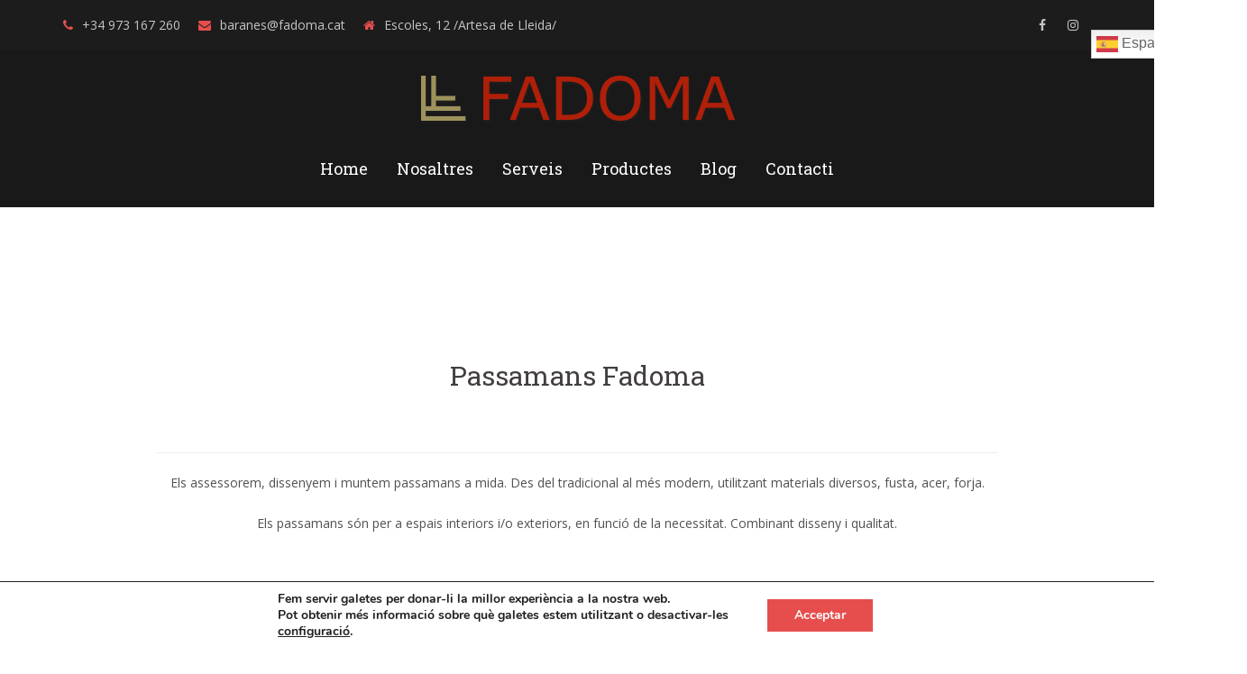

--- FILE ---
content_type: text/html; charset=UTF-8
request_url: https://fadoma.cat/projects/passamans-fadoma/
body_size: 19673
content:
<!DOCTYPE html>
<html lang="es">
<head>
<meta charset="UTF-8">
<meta name="viewport" content="width=device-width, initial-scale=1">
<link rel="profile" href="https://gmpg.org/xfn/11">
<link rel="pingback" href="https://fadoma.cat/xmlrpc.php">
	<link rel="shortcut icon" href="https://fadoma.cat/wp-content/uploads/2018/02/ICONA.png" />

<meta name='robots' content='index, follow, max-image-preview:large, max-snippet:-1, max-video-preview:-1' />

	<!-- This site is optimized with the Yoast SEO plugin v21.0 - https://yoast.com/wordpress/plugins/seo/ -->
	<title>Passamans Fadoma - Fadoma</title>
	<link rel="canonical" href="https://fadoma.cat/projects/passamans-fadoma/" />
	<meta property="og:locale" content="es_ES" />
	<meta property="og:type" content="article" />
	<meta property="og:title" content="Passamans Fadoma - Fadoma" />
	<meta property="og:description" content="Passamans Fadoma &nbsp; Els assessorem, dissenyem i muntem passamans a mida. Des del tradicional al més modern, utilitzant materials diversos, [&hellip;]" />
	<meta property="og:url" content="https://fadoma.cat/projects/passamans-fadoma/" />
	<meta property="og:site_name" content="Fadoma" />
	<meta property="article:modified_time" content="2018-05-07T09:33:23+00:00" />
	<meta property="og:image" content="https://fadoma.cat/wp-content/uploads/2018/04/passama-8.jpg" />
	<meta property="og:image:width" content="1100" />
	<meta property="og:image:height" content="736" />
	<meta property="og:image:type" content="image/jpeg" />
	<meta name="twitter:card" content="summary_large_image" />
	<script type="application/ld+json" class="yoast-schema-graph">{"@context":"https://schema.org","@graph":[{"@type":"WebPage","@id":"https://fadoma.cat/projects/passamans-fadoma/","url":"https://fadoma.cat/projects/passamans-fadoma/","name":"Passamans Fadoma - Fadoma","isPartOf":{"@id":"https://fadoma.cat/#website"},"primaryImageOfPage":{"@id":"https://fadoma.cat/projects/passamans-fadoma/#primaryimage"},"image":{"@id":"https://fadoma.cat/projects/passamans-fadoma/#primaryimage"},"thumbnailUrl":"https://fadoma.cat/wp-content/uploads/2018/04/passama-8.jpg","datePublished":"2018-04-12T16:13:41+00:00","dateModified":"2018-05-07T09:33:23+00:00","breadcrumb":{"@id":"https://fadoma.cat/projects/passamans-fadoma/#breadcrumb"},"inLanguage":"es","potentialAction":[{"@type":"ReadAction","target":["https://fadoma.cat/projects/passamans-fadoma/"]}]},{"@type":"ImageObject","inLanguage":"es","@id":"https://fadoma.cat/projects/passamans-fadoma/#primaryimage","url":"https://fadoma.cat/wp-content/uploads/2018/04/passama-8.jpg","contentUrl":"https://fadoma.cat/wp-content/uploads/2018/04/passama-8.jpg","width":1100,"height":736,"caption":"Passamans paret cilíndric d’acer inoxidable"},{"@type":"BreadcrumbList","@id":"https://fadoma.cat/projects/passamans-fadoma/#breadcrumb","itemListElement":[{"@type":"ListItem","position":1,"name":"Portada","item":"https://fadoma.cat/"},{"@type":"ListItem","position":2,"name":"Proyectos","item":"https://fadoma.cat/projects/"},{"@type":"ListItem","position":3,"name":"Passamans Fadoma"}]},{"@type":"WebSite","@id":"https://fadoma.cat/#website","url":"https://fadoma.cat/","name":"Fadoma","description":"Baranes de fusta, metall i escales","potentialAction":[{"@type":"SearchAction","target":{"@type":"EntryPoint","urlTemplate":"https://fadoma.cat/?s={search_term_string}"},"query-input":"required name=search_term_string"}],"inLanguage":"es"}]}</script>
	<!-- / Yoast SEO plugin. -->


<link rel='dns-prefetch' href='//maps.google.com' />
<link rel='dns-prefetch' href='//www.googletagmanager.com' />
<link rel='dns-prefetch' href='//fonts.googleapis.com' />
<link rel="alternate" type="application/rss+xml" title="Fadoma &raquo; Feed" href="https://fadoma.cat/feed/" />
<link rel="alternate" type="application/rss+xml" title="Fadoma &raquo; Feed de los comentarios" href="https://fadoma.cat/comments/feed/" />
<script type="text/javascript">
window._wpemojiSettings = {"baseUrl":"https:\/\/s.w.org\/images\/core\/emoji\/14.0.0\/72x72\/","ext":".png","svgUrl":"https:\/\/s.w.org\/images\/core\/emoji\/14.0.0\/svg\/","svgExt":".svg","source":{"concatemoji":"https:\/\/fadoma.cat\/wp-includes\/js\/wp-emoji-release.min.js?ver=6.3.7"}};
/*! This file is auto-generated */
!function(i,n){var o,s,e;function c(e){try{var t={supportTests:e,timestamp:(new Date).valueOf()};sessionStorage.setItem(o,JSON.stringify(t))}catch(e){}}function p(e,t,n){e.clearRect(0,0,e.canvas.width,e.canvas.height),e.fillText(t,0,0);var t=new Uint32Array(e.getImageData(0,0,e.canvas.width,e.canvas.height).data),r=(e.clearRect(0,0,e.canvas.width,e.canvas.height),e.fillText(n,0,0),new Uint32Array(e.getImageData(0,0,e.canvas.width,e.canvas.height).data));return t.every(function(e,t){return e===r[t]})}function u(e,t,n){switch(t){case"flag":return n(e,"\ud83c\udff3\ufe0f\u200d\u26a7\ufe0f","\ud83c\udff3\ufe0f\u200b\u26a7\ufe0f")?!1:!n(e,"\ud83c\uddfa\ud83c\uddf3","\ud83c\uddfa\u200b\ud83c\uddf3")&&!n(e,"\ud83c\udff4\udb40\udc67\udb40\udc62\udb40\udc65\udb40\udc6e\udb40\udc67\udb40\udc7f","\ud83c\udff4\u200b\udb40\udc67\u200b\udb40\udc62\u200b\udb40\udc65\u200b\udb40\udc6e\u200b\udb40\udc67\u200b\udb40\udc7f");case"emoji":return!n(e,"\ud83e\udef1\ud83c\udffb\u200d\ud83e\udef2\ud83c\udfff","\ud83e\udef1\ud83c\udffb\u200b\ud83e\udef2\ud83c\udfff")}return!1}function f(e,t,n){var r="undefined"!=typeof WorkerGlobalScope&&self instanceof WorkerGlobalScope?new OffscreenCanvas(300,150):i.createElement("canvas"),a=r.getContext("2d",{willReadFrequently:!0}),o=(a.textBaseline="top",a.font="600 32px Arial",{});return e.forEach(function(e){o[e]=t(a,e,n)}),o}function t(e){var t=i.createElement("script");t.src=e,t.defer=!0,i.head.appendChild(t)}"undefined"!=typeof Promise&&(o="wpEmojiSettingsSupports",s=["flag","emoji"],n.supports={everything:!0,everythingExceptFlag:!0},e=new Promise(function(e){i.addEventListener("DOMContentLoaded",e,{once:!0})}),new Promise(function(t){var n=function(){try{var e=JSON.parse(sessionStorage.getItem(o));if("object"==typeof e&&"number"==typeof e.timestamp&&(new Date).valueOf()<e.timestamp+604800&&"object"==typeof e.supportTests)return e.supportTests}catch(e){}return null}();if(!n){if("undefined"!=typeof Worker&&"undefined"!=typeof OffscreenCanvas&&"undefined"!=typeof URL&&URL.createObjectURL&&"undefined"!=typeof Blob)try{var e="postMessage("+f.toString()+"("+[JSON.stringify(s),u.toString(),p.toString()].join(",")+"));",r=new Blob([e],{type:"text/javascript"}),a=new Worker(URL.createObjectURL(r),{name:"wpTestEmojiSupports"});return void(a.onmessage=function(e){c(n=e.data),a.terminate(),t(n)})}catch(e){}c(n=f(s,u,p))}t(n)}).then(function(e){for(var t in e)n.supports[t]=e[t],n.supports.everything=n.supports.everything&&n.supports[t],"flag"!==t&&(n.supports.everythingExceptFlag=n.supports.everythingExceptFlag&&n.supports[t]);n.supports.everythingExceptFlag=n.supports.everythingExceptFlag&&!n.supports.flag,n.DOMReady=!1,n.readyCallback=function(){n.DOMReady=!0}}).then(function(){return e}).then(function(){var e;n.supports.everything||(n.readyCallback(),(e=n.source||{}).concatemoji?t(e.concatemoji):e.wpemoji&&e.twemoji&&(t(e.twemoji),t(e.wpemoji)))}))}((window,document),window._wpemojiSettings);
</script>
<style type="text/css">
img.wp-smiley,
img.emoji {
	display: inline !important;
	border: none !important;
	box-shadow: none !important;
	height: 1em !important;
	width: 1em !important;
	margin: 0 0.07em !important;
	vertical-align: -0.1em !important;
	background: none !important;
	padding: 0 !important;
}
</style>
	<link rel='stylesheet' id='sydney-bootstrap-css' href='https://fadoma.cat/wp-content/themes/sydney-pro-ii/css/bootstrap/bootstrap.min.css?ver=1' type='text/css' media='all' />
<link rel='stylesheet' id='wp-block-library-css' href='https://fadoma.cat/wp-includes/css/dist/block-library/style.min.css?ver=6.3.7' type='text/css' media='all' />
<style id='classic-theme-styles-inline-css' type='text/css'>
/*! This file is auto-generated */
.wp-block-button__link{color:#fff;background-color:#32373c;border-radius:9999px;box-shadow:none;text-decoration:none;padding:calc(.667em + 2px) calc(1.333em + 2px);font-size:1.125em}.wp-block-file__button{background:#32373c;color:#fff;text-decoration:none}
</style>
<style id='global-styles-inline-css' type='text/css'>
body{--wp--preset--color--black: #000000;--wp--preset--color--cyan-bluish-gray: #abb8c3;--wp--preset--color--white: #ffffff;--wp--preset--color--pale-pink: #f78da7;--wp--preset--color--vivid-red: #cf2e2e;--wp--preset--color--luminous-vivid-orange: #ff6900;--wp--preset--color--luminous-vivid-amber: #fcb900;--wp--preset--color--light-green-cyan: #7bdcb5;--wp--preset--color--vivid-green-cyan: #00d084;--wp--preset--color--pale-cyan-blue: #8ed1fc;--wp--preset--color--vivid-cyan-blue: #0693e3;--wp--preset--color--vivid-purple: #9b51e0;--wp--preset--gradient--vivid-cyan-blue-to-vivid-purple: linear-gradient(135deg,rgba(6,147,227,1) 0%,rgb(155,81,224) 100%);--wp--preset--gradient--light-green-cyan-to-vivid-green-cyan: linear-gradient(135deg,rgb(122,220,180) 0%,rgb(0,208,130) 100%);--wp--preset--gradient--luminous-vivid-amber-to-luminous-vivid-orange: linear-gradient(135deg,rgba(252,185,0,1) 0%,rgba(255,105,0,1) 100%);--wp--preset--gradient--luminous-vivid-orange-to-vivid-red: linear-gradient(135deg,rgba(255,105,0,1) 0%,rgb(207,46,46) 100%);--wp--preset--gradient--very-light-gray-to-cyan-bluish-gray: linear-gradient(135deg,rgb(238,238,238) 0%,rgb(169,184,195) 100%);--wp--preset--gradient--cool-to-warm-spectrum: linear-gradient(135deg,rgb(74,234,220) 0%,rgb(151,120,209) 20%,rgb(207,42,186) 40%,rgb(238,44,130) 60%,rgb(251,105,98) 80%,rgb(254,248,76) 100%);--wp--preset--gradient--blush-light-purple: linear-gradient(135deg,rgb(255,206,236) 0%,rgb(152,150,240) 100%);--wp--preset--gradient--blush-bordeaux: linear-gradient(135deg,rgb(254,205,165) 0%,rgb(254,45,45) 50%,rgb(107,0,62) 100%);--wp--preset--gradient--luminous-dusk: linear-gradient(135deg,rgb(255,203,112) 0%,rgb(199,81,192) 50%,rgb(65,88,208) 100%);--wp--preset--gradient--pale-ocean: linear-gradient(135deg,rgb(255,245,203) 0%,rgb(182,227,212) 50%,rgb(51,167,181) 100%);--wp--preset--gradient--electric-grass: linear-gradient(135deg,rgb(202,248,128) 0%,rgb(113,206,126) 100%);--wp--preset--gradient--midnight: linear-gradient(135deg,rgb(2,3,129) 0%,rgb(40,116,252) 100%);--wp--preset--font-size--small: 13px;--wp--preset--font-size--medium: 20px;--wp--preset--font-size--large: 36px;--wp--preset--font-size--x-large: 42px;--wp--preset--spacing--20: 0.44rem;--wp--preset--spacing--30: 0.67rem;--wp--preset--spacing--40: 1rem;--wp--preset--spacing--50: 1.5rem;--wp--preset--spacing--60: 2.25rem;--wp--preset--spacing--70: 3.38rem;--wp--preset--spacing--80: 5.06rem;--wp--preset--shadow--natural: 6px 6px 9px rgba(0, 0, 0, 0.2);--wp--preset--shadow--deep: 12px 12px 50px rgba(0, 0, 0, 0.4);--wp--preset--shadow--sharp: 6px 6px 0px rgba(0, 0, 0, 0.2);--wp--preset--shadow--outlined: 6px 6px 0px -3px rgba(255, 255, 255, 1), 6px 6px rgba(0, 0, 0, 1);--wp--preset--shadow--crisp: 6px 6px 0px rgba(0, 0, 0, 1);}:where(.is-layout-flex){gap: 0.5em;}:where(.is-layout-grid){gap: 0.5em;}body .is-layout-flow > .alignleft{float: left;margin-inline-start: 0;margin-inline-end: 2em;}body .is-layout-flow > .alignright{float: right;margin-inline-start: 2em;margin-inline-end: 0;}body .is-layout-flow > .aligncenter{margin-left: auto !important;margin-right: auto !important;}body .is-layout-constrained > .alignleft{float: left;margin-inline-start: 0;margin-inline-end: 2em;}body .is-layout-constrained > .alignright{float: right;margin-inline-start: 2em;margin-inline-end: 0;}body .is-layout-constrained > .aligncenter{margin-left: auto !important;margin-right: auto !important;}body .is-layout-constrained > :where(:not(.alignleft):not(.alignright):not(.alignfull)){max-width: var(--wp--style--global--content-size);margin-left: auto !important;margin-right: auto !important;}body .is-layout-constrained > .alignwide{max-width: var(--wp--style--global--wide-size);}body .is-layout-flex{display: flex;}body .is-layout-flex{flex-wrap: wrap;align-items: center;}body .is-layout-flex > *{margin: 0;}body .is-layout-grid{display: grid;}body .is-layout-grid > *{margin: 0;}:where(.wp-block-columns.is-layout-flex){gap: 2em;}:where(.wp-block-columns.is-layout-grid){gap: 2em;}:where(.wp-block-post-template.is-layout-flex){gap: 1.25em;}:where(.wp-block-post-template.is-layout-grid){gap: 1.25em;}.has-black-color{color: var(--wp--preset--color--black) !important;}.has-cyan-bluish-gray-color{color: var(--wp--preset--color--cyan-bluish-gray) !important;}.has-white-color{color: var(--wp--preset--color--white) !important;}.has-pale-pink-color{color: var(--wp--preset--color--pale-pink) !important;}.has-vivid-red-color{color: var(--wp--preset--color--vivid-red) !important;}.has-luminous-vivid-orange-color{color: var(--wp--preset--color--luminous-vivid-orange) !important;}.has-luminous-vivid-amber-color{color: var(--wp--preset--color--luminous-vivid-amber) !important;}.has-light-green-cyan-color{color: var(--wp--preset--color--light-green-cyan) !important;}.has-vivid-green-cyan-color{color: var(--wp--preset--color--vivid-green-cyan) !important;}.has-pale-cyan-blue-color{color: var(--wp--preset--color--pale-cyan-blue) !important;}.has-vivid-cyan-blue-color{color: var(--wp--preset--color--vivid-cyan-blue) !important;}.has-vivid-purple-color{color: var(--wp--preset--color--vivid-purple) !important;}.has-black-background-color{background-color: var(--wp--preset--color--black) !important;}.has-cyan-bluish-gray-background-color{background-color: var(--wp--preset--color--cyan-bluish-gray) !important;}.has-white-background-color{background-color: var(--wp--preset--color--white) !important;}.has-pale-pink-background-color{background-color: var(--wp--preset--color--pale-pink) !important;}.has-vivid-red-background-color{background-color: var(--wp--preset--color--vivid-red) !important;}.has-luminous-vivid-orange-background-color{background-color: var(--wp--preset--color--luminous-vivid-orange) !important;}.has-luminous-vivid-amber-background-color{background-color: var(--wp--preset--color--luminous-vivid-amber) !important;}.has-light-green-cyan-background-color{background-color: var(--wp--preset--color--light-green-cyan) !important;}.has-vivid-green-cyan-background-color{background-color: var(--wp--preset--color--vivid-green-cyan) !important;}.has-pale-cyan-blue-background-color{background-color: var(--wp--preset--color--pale-cyan-blue) !important;}.has-vivid-cyan-blue-background-color{background-color: var(--wp--preset--color--vivid-cyan-blue) !important;}.has-vivid-purple-background-color{background-color: var(--wp--preset--color--vivid-purple) !important;}.has-black-border-color{border-color: var(--wp--preset--color--black) !important;}.has-cyan-bluish-gray-border-color{border-color: var(--wp--preset--color--cyan-bluish-gray) !important;}.has-white-border-color{border-color: var(--wp--preset--color--white) !important;}.has-pale-pink-border-color{border-color: var(--wp--preset--color--pale-pink) !important;}.has-vivid-red-border-color{border-color: var(--wp--preset--color--vivid-red) !important;}.has-luminous-vivid-orange-border-color{border-color: var(--wp--preset--color--luminous-vivid-orange) !important;}.has-luminous-vivid-amber-border-color{border-color: var(--wp--preset--color--luminous-vivid-amber) !important;}.has-light-green-cyan-border-color{border-color: var(--wp--preset--color--light-green-cyan) !important;}.has-vivid-green-cyan-border-color{border-color: var(--wp--preset--color--vivid-green-cyan) !important;}.has-pale-cyan-blue-border-color{border-color: var(--wp--preset--color--pale-cyan-blue) !important;}.has-vivid-cyan-blue-border-color{border-color: var(--wp--preset--color--vivid-cyan-blue) !important;}.has-vivid-purple-border-color{border-color: var(--wp--preset--color--vivid-purple) !important;}.has-vivid-cyan-blue-to-vivid-purple-gradient-background{background: var(--wp--preset--gradient--vivid-cyan-blue-to-vivid-purple) !important;}.has-light-green-cyan-to-vivid-green-cyan-gradient-background{background: var(--wp--preset--gradient--light-green-cyan-to-vivid-green-cyan) !important;}.has-luminous-vivid-amber-to-luminous-vivid-orange-gradient-background{background: var(--wp--preset--gradient--luminous-vivid-amber-to-luminous-vivid-orange) !important;}.has-luminous-vivid-orange-to-vivid-red-gradient-background{background: var(--wp--preset--gradient--luminous-vivid-orange-to-vivid-red) !important;}.has-very-light-gray-to-cyan-bluish-gray-gradient-background{background: var(--wp--preset--gradient--very-light-gray-to-cyan-bluish-gray) !important;}.has-cool-to-warm-spectrum-gradient-background{background: var(--wp--preset--gradient--cool-to-warm-spectrum) !important;}.has-blush-light-purple-gradient-background{background: var(--wp--preset--gradient--blush-light-purple) !important;}.has-blush-bordeaux-gradient-background{background: var(--wp--preset--gradient--blush-bordeaux) !important;}.has-luminous-dusk-gradient-background{background: var(--wp--preset--gradient--luminous-dusk) !important;}.has-pale-ocean-gradient-background{background: var(--wp--preset--gradient--pale-ocean) !important;}.has-electric-grass-gradient-background{background: var(--wp--preset--gradient--electric-grass) !important;}.has-midnight-gradient-background{background: var(--wp--preset--gradient--midnight) !important;}.has-small-font-size{font-size: var(--wp--preset--font-size--small) !important;}.has-medium-font-size{font-size: var(--wp--preset--font-size--medium) !important;}.has-large-font-size{font-size: var(--wp--preset--font-size--large) !important;}.has-x-large-font-size{font-size: var(--wp--preset--font-size--x-large) !important;}
.wp-block-navigation a:where(:not(.wp-element-button)){color: inherit;}
:where(.wp-block-post-template.is-layout-flex){gap: 1.25em;}:where(.wp-block-post-template.is-layout-grid){gap: 1.25em;}
:where(.wp-block-columns.is-layout-flex){gap: 2em;}:where(.wp-block-columns.is-layout-grid){gap: 2em;}
.wp-block-pullquote{font-size: 1.5em;line-height: 1.6;}
</style>
<link rel='stylesheet' id='siteorigin-panels-front-css' href='https://fadoma.cat/wp-content/plugins/siteorigin-panels/css/front-flex.min.css?ver=2.25.2' type='text/css' media='all' />
<link rel='stylesheet' id='sow-image-default-4e6925654b7a-css' href='https://fadoma.cat/wp-content/uploads/siteorigin-widgets/sow-image-default-4e6925654b7a.css?ver=6.3.7' type='text/css' media='all' />
<link rel='stylesheet' id='sow-taxonomy-default-8c98597fd4df-css' href='https://fadoma.cat/wp-content/uploads/siteorigin-widgets/sow-taxonomy-default-8c98597fd4df.css?ver=6.3.7' type='text/css' media='all' />
<link rel='stylesheet' id='sydney-fonts-css' href='https://fonts.googleapis.com/css?family=Open+Sans%3A300%2C300i%2C400%2C400i%2C700%2C700i%26amp%3Bsubset%3Dcyrillic%7CRoboto+Slab%3A400%2C700%26amp%3Bsubset%3Dcyrillic' type='text/css' media='all' />
<link rel='stylesheet' id='sydney-style-css' href='https://fadoma.cat/wp-content/themes/sydney-pro-ii/style.css?ver=20170930' type='text/css' media='all' />
<style id='sydney-style-inline-css' type='text/css'>
.site-header { background-color:rgba(0,0,0,0.9);}
body, #mainnav ul ul a { font-family:'Open Sans', sans-serif!important;}
h1, h2, h3, h4, h5, h6, #mainnav ul li a, .portfolio-info, .roll-testimonials .name, .roll-team .team-content .name, .roll-team .team-item .team-pop .name, .roll-tabs .menu-tab li a, .roll-testimonials .name, .roll-project .project-filter li a, #secondary .widget_recent_entries li a, .roll-button, button, input[type="button"], input[type="reset"], input[type="submit"] { font-family:'Roboto Slab', serif;}
.site-title { font-size:25px; }
.site-description { font-size:10px; }
#mainnav ul li a { font-size:18px; }
h1 { font-size:38px; }
h2 { font-size:30px; }
h3 { font-size:22px; }
h4 { font-size:20px; }
h5 { font-size:18px; }
h6 { font-size:16px; }
body { font-size:14px; }
.single .hentry .title-post { font-size:28px; }
.text-slider .maintitle { font-size:56px; }
.text-slider .subtitle { font-size:18px; }
.header-image { background-size:cover;}
.header-image { height:135px; }
.header-wrap .col-md-4, .header-wrap .col-md-8 { width: 100%; text-align: center;}
#mainnav { float: none;}
#mainnav li { float: none; display: inline-block;}
#mainnav ul ul li { display: block; text-align: left; float:left;}
.site-logo, .header-wrap .col-md-4 { margin-bottom: 15px; }
.btn-menu { margin: 0 auto; float: none; }
.header-wrap .container > .row { display: block; }
.facts-section.style2 .roll-counter i,.roll-team.type-b.style2 .team-item .team-social li:hover a,.portfolio-section.style2 .project-filter li a:hover,.timeline-section.style2 .timeline .icon .fa::before, .style1 .plan-icon, .style3 .plan-icon, .roll-team.type-b .team-social li a,#mainnav ul li a:hover, .sydney_contact_info_widget span, .roll-team .team-content .name,.roll-team .team-item .team-pop .team-social li:hover a,.roll-infomation li.address:before,.roll-infomation li.phone:before,.roll-infomation li.email:before,.roll-button.border,.roll-button:hover,.roll-icon-list .icon i,.roll-icon-list .content h3 a:hover,.roll-icon-box.white .content h3 a,.roll-icon-box .icon i,.roll-icon-box .content h3 a:hover,.switcher-container .switcher-icon a:focus,.go-top:hover,.hentry .meta-post a:hover,#mainnav > ul > li > a.active, #mainnav > ul > li > a:hover, button:hover, input[type="button"]:hover, input[type="reset"]:hover, input[type="submit"]:hover, .text-color, .social-menu-widget a, .social-menu-widget a:hover, .archive .team-social li a, a, h1 a, h2 a, h3 a, h4 a, h5 a, h6 a, .classic-alt .meta-post a, .single .meta-post a, .header-contact .fa,.social-navigation li a:hover,.widget_sydney_testimonials .fa-quote-left,.timeline-section.style2 .timeline-date { color:#e64e4e}
.roll-team.type-b.style2 .avatar::after,.project-filter li a.active, .project-filter li a:hover,.woocommerce div.product .woocommerce-tabs ul.tabs li.active,.woocommerce #respond input#submit,.woocommerce a.button,.woocommerce button.button,.woocommerce input.button,.project-filter li.active, .project-filter li:hover,.roll-team.type-b .team-item .team-social li:hover a,.preloader .pre-bounce1, .preloader .pre-bounce2,.roll-team .team-item .team-pop,.roll-progress .progress-animate,.roll-socials li a:hover,.roll-project .project-item .project-pop,.roll-project .project-filter li.active,.roll-project .project-filter li:hover,.roll-button.light:hover,.roll-button.border:hover,.roll-button,.roll-icon-box.white .icon,.owl-theme .owl-controls .owl-page.active span,.owl-theme .owl-controls.clickable .owl-page:hover span,.go-top,.bottom .socials li:hover a,.sidebar .widget:before,.blog-pagination ul li.active,.blog-pagination ul li:hover a,.content-area .hentry:after,.text-slider .maintitle:after,.error-wrap #search-submit:hover,#mainnav .sub-menu li:hover > a,#mainnav ul li ul:after, button, input[type="button"], input[type="reset"], input[type="submit"], .panel-grid-cell .widget-title:after, .social-section.style2 .social-menu-widget li a:hover, .cart-amount, .sydney-video.vid-lightbox .toggle-popup,.footer-contact .widget-title:after,.fp-contact .fa,.reply, .pricing-section.style4 .plan-item.featured-plan .plan-header, .woocommerce .widget_price_filter .ui-slider .ui-slider-range { background-color:#e64e4e}
.owl-theme .owl-controls .owl-page:hover span,.owl-theme .owl-controls .owl-page.active span,.roll-team.type-b .team-social li a,.roll-socials li a:hover,.roll-socials li a,.roll-button.light:hover,.roll-button.border,.roll-button,.roll-icon-list .icon,.roll-icon-box .icon,.comment .comment-detail,.widget-tags .tag-list a:hover,.blog-pagination ul li,.hentry blockquote,.error-wrap #search-submit:hover,textarea:focus,input[type="text"]:focus,input[type="password"]:focus,input[type="datetime"]:focus,input[type="datetime-local"]:focus,input[type="date"]:focus,input[type="month"]:focus,input[type="time"]:focus,input[type="week"]:focus,input[type="number"]:focus,input[type="email"]:focus,input[type="url"]:focus,input[type="search"]:focus,input[type="tel"]:focus,input[type="color"]:focus, button, input[type="button"], input[type="reset"], input[type="submit"], .archive .team-social li a,.latest-news-wrapper.carousel.style2 .meta-post a:hover { border-color:#e64e4e}
.timeline-section.style2 .timeline .icon { background-color:rgba(230,78,78,0.25)!important;}
.site-header.float-header { background-color:rgba(0,0,0,0.9);}
@media only screen and (max-width: 1024px) { .site-header { background-color:#000000;}}
.site-title a, .site-title a:hover { color:#ffffff}
.site-description { color:#ffffff}
#mainnav ul li a, #mainnav ul li::before { color:#ffffff}
#mainnav .sub-menu li a { color:#ffffff}
#mainnav .sub-menu li a { background:#1c1c1c}
.text-slider .maintitle, .text-slider .subtitle { color:#ffffff}
body { color:#515151}
#secondary { background-color:#ffffff}
#secondary, #secondary a { color:#767676}
.footer-widgets { background-color:#000000}
#sidebar-footer,#sidebar-footer a,.footer-widgets .widget-title { color:#ffffff}
.site-footer { background-color:#000000}
.site-footer,.site-footer a { color:#ffffff}
.overlay { background-color:#000000}
.btn-menu { color:#ffffff}
#mainnav ul li a:hover { color:#d65050}
.site-info { text-align: center; }
.panel-grid-cell .widget-title { margin-bottom:60px; }
@media only screen and (max-width: 1024px) { .panel-grid-cell .widget-title { margin-bottom:30px;}}
.panel-grid-cell .widget-title { text-transform:none; }
.header-contact { background-color:#1c1c1c}
@media only screen and (max-width:1024px) {.has-hero .header-contact { background-color:#1c1c1c} }
.header-contact { color:#c5c5c5}
.roll-button.border { color: #fff;background-color:#e64e4e;}
.roll-button.border:hover { background-color: transparent;color:#e64e4e;}
.roll-button { padding-top:12px;padding-bottom:12px; }
.roll-button { padding-left:35px;padding-right:35px; }
.roll-button { font-size:13px; }
.roll-button { border-radius:3px; }
.header-widgets {text-align: center;}
.header-widgets {background-color:#ffffff;}
.header-widgets {color:#767676;}
.page-wrap { padding-top:90px;}
.page-wrap { padding-bottom:80px;}
@media only screen and (max-width: 1025px) {		
			.mobile-slide {
				display: block;
			}
			.slide-item {
				background-image: none !important;
			}
			.header-slider {
			}
			.slide-item {
				height: auto !important;
			}
			.slide-inner {
				min-height: initial;
			} 
		}
@media only screen and (max-width: 780px) { 
    	h1 { font-size: 32px;}
		h2 { font-size: 28px;}
		h3 { font-size: 22px;}
		h4 { font-size: 18px;}
		h5 { font-size: 16px;}
		h6 { font-size: 14px;}
    }
@media only screen and (max-width: 767px) { 
    	.text-slider .maintitle { font-size: 32px;}
    }
@media only screen and (max-width: 479px) { 
    	.text-slider .maintitle { font-size: 18px;}
		.text-slider .subtitle { font-size: 16px; }    	
    }

</style>
<link rel='stylesheet' id='sydney-font-awesome-css' href='https://fadoma.cat/wp-content/themes/sydney-pro-ii/fonts/font-awesome.min.css?ver=6.3.7' type='text/css' media='all' />
<!--[if lte IE 9]>
<link rel='stylesheet' id='sydney-ie9-css' href='https://fadoma.cat/wp-content/themes/sydney-pro-ii/css/ie9.css?ver=6.3.7' type='text/css' media='all' />
<![endif]-->
<link rel='stylesheet' id='moove_gdpr_frontend-css' href='https://fadoma.cat/wp-content/plugins/gdpr-cookie-compliance/dist/styles/gdpr-main.css?ver=4.12.6' type='text/css' media='all' />
<style id='moove_gdpr_frontend-inline-css' type='text/css'>
#moove_gdpr_cookie_modal,#moove_gdpr_cookie_info_bar,.gdpr_cookie_settings_shortcode_content{font-family:Nunito,sans-serif}#moove_gdpr_save_popup_settings_button{background-color:#373737;color:#fff}#moove_gdpr_save_popup_settings_button:hover{background-color:#000}#moove_gdpr_cookie_info_bar .moove-gdpr-info-bar-container .moove-gdpr-info-bar-content a.mgbutton,#moove_gdpr_cookie_info_bar .moove-gdpr-info-bar-container .moove-gdpr-info-bar-content button.mgbutton{background-color:#e64e4e}#moove_gdpr_cookie_modal .moove-gdpr-modal-content .moove-gdpr-modal-footer-content .moove-gdpr-button-holder a.mgbutton,#moove_gdpr_cookie_modal .moove-gdpr-modal-content .moove-gdpr-modal-footer-content .moove-gdpr-button-holder button.mgbutton,.gdpr_cookie_settings_shortcode_content .gdpr-shr-button.button-green{background-color:#e64e4e;border-color:#e64e4e}#moove_gdpr_cookie_modal .moove-gdpr-modal-content .moove-gdpr-modal-footer-content .moove-gdpr-button-holder a.mgbutton:hover,#moove_gdpr_cookie_modal .moove-gdpr-modal-content .moove-gdpr-modal-footer-content .moove-gdpr-button-holder button.mgbutton:hover,.gdpr_cookie_settings_shortcode_content .gdpr-shr-button.button-green:hover{background-color:#fff;color:#e64e4e}#moove_gdpr_cookie_modal .moove-gdpr-modal-content .moove-gdpr-modal-close i,#moove_gdpr_cookie_modal .moove-gdpr-modal-content .moove-gdpr-modal-close span.gdpr-icon{background-color:#e64e4e;border:1px solid #e64e4e}#moove_gdpr_cookie_info_bar span.change-settings-button.focus-g,#moove_gdpr_cookie_info_bar span.change-settings-button:focus,#moove_gdpr_cookie_info_bar button.change-settings-button.focus-g,#moove_gdpr_cookie_info_bar button.change-settings-button:focus{-webkit-box-shadow:0 0 1px 3px #e64e4e;-moz-box-shadow:0 0 1px 3px #e64e4e;box-shadow:0 0 1px 3px #e64e4e}#moove_gdpr_cookie_modal .moove-gdpr-modal-content .moove-gdpr-modal-close i:hover,#moove_gdpr_cookie_modal .moove-gdpr-modal-content .moove-gdpr-modal-close span.gdpr-icon:hover,#moove_gdpr_cookie_info_bar span[data-href]>u.change-settings-button{color:#e64e4e}#moove_gdpr_cookie_modal .moove-gdpr-modal-content .moove-gdpr-modal-left-content #moove-gdpr-menu li.menu-item-selected a span.gdpr-icon,#moove_gdpr_cookie_modal .moove-gdpr-modal-content .moove-gdpr-modal-left-content #moove-gdpr-menu li.menu-item-selected button span.gdpr-icon{color:inherit}#moove_gdpr_cookie_modal .moove-gdpr-modal-content .moove-gdpr-modal-left-content #moove-gdpr-menu li a span.gdpr-icon,#moove_gdpr_cookie_modal .moove-gdpr-modal-content .moove-gdpr-modal-left-content #moove-gdpr-menu li button span.gdpr-icon{color:inherit}#moove_gdpr_cookie_modal .gdpr-acc-link{line-height:0;font-size:0;color:transparent;position:absolute}#moove_gdpr_cookie_modal .moove-gdpr-modal-content .moove-gdpr-modal-close:hover i,#moove_gdpr_cookie_modal .moove-gdpr-modal-content .moove-gdpr-modal-left-content #moove-gdpr-menu li a,#moove_gdpr_cookie_modal .moove-gdpr-modal-content .moove-gdpr-modal-left-content #moove-gdpr-menu li button,#moove_gdpr_cookie_modal .moove-gdpr-modal-content .moove-gdpr-modal-left-content #moove-gdpr-menu li button i,#moove_gdpr_cookie_modal .moove-gdpr-modal-content .moove-gdpr-modal-left-content #moove-gdpr-menu li a i,#moove_gdpr_cookie_modal .moove-gdpr-modal-content .moove-gdpr-tab-main .moove-gdpr-tab-main-content a:hover,#moove_gdpr_cookie_info_bar.moove-gdpr-dark-scheme .moove-gdpr-info-bar-container .moove-gdpr-info-bar-content a.mgbutton:hover,#moove_gdpr_cookie_info_bar.moove-gdpr-dark-scheme .moove-gdpr-info-bar-container .moove-gdpr-info-bar-content button.mgbutton:hover,#moove_gdpr_cookie_info_bar.moove-gdpr-dark-scheme .moove-gdpr-info-bar-container .moove-gdpr-info-bar-content a:hover,#moove_gdpr_cookie_info_bar.moove-gdpr-dark-scheme .moove-gdpr-info-bar-container .moove-gdpr-info-bar-content button:hover,#moove_gdpr_cookie_info_bar.moove-gdpr-dark-scheme .moove-gdpr-info-bar-container .moove-gdpr-info-bar-content span.change-settings-button:hover,#moove_gdpr_cookie_info_bar.moove-gdpr-dark-scheme .moove-gdpr-info-bar-container .moove-gdpr-info-bar-content button.change-settings-button:hover,#moove_gdpr_cookie_info_bar.moove-gdpr-dark-scheme .moove-gdpr-info-bar-container .moove-gdpr-info-bar-content u.change-settings-button:hover,#moove_gdpr_cookie_info_bar span[data-href]>u.change-settings-button,#moove_gdpr_cookie_info_bar.moove-gdpr-dark-scheme .moove-gdpr-info-bar-container .moove-gdpr-info-bar-content a.mgbutton.focus-g,#moove_gdpr_cookie_info_bar.moove-gdpr-dark-scheme .moove-gdpr-info-bar-container .moove-gdpr-info-bar-content button.mgbutton.focus-g,#moove_gdpr_cookie_info_bar.moove-gdpr-dark-scheme .moove-gdpr-info-bar-container .moove-gdpr-info-bar-content a.focus-g,#moove_gdpr_cookie_info_bar.moove-gdpr-dark-scheme .moove-gdpr-info-bar-container .moove-gdpr-info-bar-content button.focus-g,#moove_gdpr_cookie_info_bar.moove-gdpr-dark-scheme .moove-gdpr-info-bar-container .moove-gdpr-info-bar-content a.mgbutton:focus,#moove_gdpr_cookie_info_bar.moove-gdpr-dark-scheme .moove-gdpr-info-bar-container .moove-gdpr-info-bar-content button.mgbutton:focus,#moove_gdpr_cookie_info_bar.moove-gdpr-dark-scheme .moove-gdpr-info-bar-container .moove-gdpr-info-bar-content a:focus,#moove_gdpr_cookie_info_bar.moove-gdpr-dark-scheme .moove-gdpr-info-bar-container .moove-gdpr-info-bar-content button:focus,#moove_gdpr_cookie_info_bar.moove-gdpr-dark-scheme .moove-gdpr-info-bar-container .moove-gdpr-info-bar-content span.change-settings-button.focus-g,span.change-settings-button:focus,button.change-settings-button.focus-g,button.change-settings-button:focus,#moove_gdpr_cookie_info_bar.moove-gdpr-dark-scheme .moove-gdpr-info-bar-container .moove-gdpr-info-bar-content u.change-settings-button.focus-g,#moove_gdpr_cookie_info_bar.moove-gdpr-dark-scheme .moove-gdpr-info-bar-container .moove-gdpr-info-bar-content u.change-settings-button:focus{color:#e64e4e}#moove_gdpr_cookie_modal.gdpr_lightbox-hide{display:none}#moove_gdpr_cookie_info_bar .moove-gdpr-info-bar-container .moove-gdpr-info-bar-content a.mgbutton,#moove_gdpr_cookie_info_bar .moove-gdpr-info-bar-container .moove-gdpr-info-bar-content button.mgbutton,#moove_gdpr_cookie_modal .moove-gdpr-modal-content .moove-gdpr-modal-footer-content .moove-gdpr-button-holder a.mgbutton,#moove_gdpr_cookie_modal .moove-gdpr-modal-content .moove-gdpr-modal-footer-content .moove-gdpr-button-holder button.mgbutton,.gdpr-shr-button,#moove_gdpr_cookie_info_bar .moove-gdpr-infobar-close-btn{border-radius:0}
</style>
<!--n2css--><script type='text/javascript' src='//maps.google.com/maps/api/js?key=+AIzaSyCzYNd75K7A0aQrnqlvpJ_v07FISj-r07E&#038;ver=6.3.7' id='sydney-gmaps-api-js'></script>
<script type='text/javascript' src='https://fadoma.cat/wp-includes/js/jquery/jquery.min.js?ver=3.7.0' id='jquery-core-js'></script>
<script type='text/javascript' src='https://fadoma.cat/wp-includes/js/jquery/jquery-migrate.min.js?ver=3.4.1' id='jquery-migrate-js'></script>

<!-- Fragmento de código de Google Analytics añadido por Site Kit -->
<script type='text/javascript' src='https://www.googletagmanager.com/gtag/js?id=UA-257004289-1' id='google_gtagjs-js' async></script>
<script id="google_gtagjs-js-after" type="text/javascript">
window.dataLayer = window.dataLayer || [];function gtag(){dataLayer.push(arguments);}
gtag('set', 'linker', {"domains":["fadoma.cat"]} );
gtag("js", new Date());
gtag("set", "developer_id.dZTNiMT", true);
gtag("config", "UA-257004289-1", {"anonymize_ip":true});
gtag("config", "G-NBC6EKD4KJ");
</script>

<!-- Final del fragmento de código de Google Analytics añadido por Site Kit -->
<link rel="https://api.w.org/" href="https://fadoma.cat/wp-json/" /><link rel="EditURI" type="application/rsd+xml" title="RSD" href="https://fadoma.cat/xmlrpc.php?rsd" />
<meta name="generator" content="WordPress 6.3.7" />
<link rel='shortlink' href='https://fadoma.cat/?p=1544' />
<link rel="alternate" type="application/json+oembed" href="https://fadoma.cat/wp-json/oembed/1.0/embed?url=https%3A%2F%2Ffadoma.cat%2Fprojects%2Fpassamans-fadoma%2F" />
<link rel="alternate" type="text/xml+oembed" href="https://fadoma.cat/wp-json/oembed/1.0/embed?url=https%3A%2F%2Ffadoma.cat%2Fprojects%2Fpassamans-fadoma%2F&#038;format=xml" />
<meta name="generator" content="Site Kit by Google 1.107.0" />			<style>
				.sydney-svg-icon {
					display: inline-block;
					width: 16px;
					height: 16px;
					vertical-align: middle;
					line-height: 1;
				}
				.team-item .team-social li .sydney-svg-icon {
					width: 14px;
				}
				.roll-team:not(.style1) .team-item .team-social li .sydney-svg-icon {
					fill: #fff;
				}
				.team-item .team-social li:hover .sydney-svg-icon {
					fill: #000;
				}
				.team_hover_edits .team-social li a .sydney-svg-icon {
					fill: #000;
				}
				.team_hover_edits .team-social li:hover a .sydney-svg-icon {
					fill: #fff;
				}	
				.single-sydney-projects .entry-thumb {
					text-align: left;
				}	

			</style>
		<style type="text/css">.recentcomments a{display:inline !important;padding:0 !important;margin:0 !important;}</style>                <style type="text/css" media="all"
                       id="siteorigin-panels-layouts-head">/* Layout 1544 */ #pgc-1544-0-0 , #pgc-1544-0-2 , #pgc-1544-1-0 , #pgc-1544-1-2 { width:10%;width:calc(10% - ( 0.9 * 10px ) ) } #pgc-1544-0-1 , #pgc-1544-1-1 { width:80%;width:calc(80% - ( 0.2 * 10px ) ) } #pg-1544-0 , #pl-1544 .so-panel , #pl-1544 .so-panel:last-of-type { margin-bottom:0px } #pg-1544-1 , #pg-1544-2 { margin-bottom:10px } #pgc-1544-2-0 , #pgc-1544-2-2 { width:20%;width:calc(20% - ( 0.8 * 60px ) ) } #pgc-1544-2-1 { width:60%;width:calc(60% - ( 0.4 * 60px ) ) } #pgc-1544-3-0 , #pgc-1544-3-2 { width:20%;width:calc(20% - ( 0.8 * 30px ) ) } #pgc-1544-3-1 { width:60%;width:calc(60% - ( 0.4 * 30px ) ) } #pg-1544-0.panel-has-style > .panel-row-style, #pg-1544-0.panel-no-style { -webkit-align-items:flex-end;align-items:flex-end } #pg-1544-1> .panel-row-style , #pg-1544-2> .panel-row-style { padding:10px } #pg-1544-1.panel-has-style > .panel-row-style, #pg-1544-1.panel-no-style , #pg-1544-2.panel-has-style > .panel-row-style, #pg-1544-2.panel-no-style , #pg-1544-3.panel-has-style > .panel-row-style, #pg-1544-3.panel-no-style { -webkit-align-items:flex-start;align-items:flex-start } #pg-1544-3> .panel-row-style { padding:5px } @media (max-width:1024px) and (min-width:781px) { #pg-1544-0.panel-no-style, #pg-1544-0.panel-has-style > .panel-row-style , #pg-1544-1.panel-no-style, #pg-1544-1.panel-has-style > .panel-row-style , #pg-1544-2.panel-no-style, #pg-1544-2.panel-has-style > .panel-row-style , #pg-1544-3.panel-no-style, #pg-1544-3.panel-has-style > .panel-row-style { -ms-flex-wrap:wrap;-webkit-flex-wrap:wrap;flex-wrap:wrap } #pg-1544-0 > .panel-grid-cell , #pg-1544-0 > .panel-row-style > .panel-grid-cell , #pg-1544-3 > .panel-grid-cell , #pg-1544-3 > .panel-row-style > .panel-grid-cell { -ms-flex:0 1 50%;-webkit-flex:0 1 50%;flex:0 1 50%;margin-right:0;margin-bottom:0px } #pg-1544-0 > .panel-grid-cell , #pg-1544-0 > .panel-row-style > .panel-grid-cell:nth-child(even) , #pg-1544-1 > .panel-grid-cell , #pg-1544-1 > .panel-row-style > .panel-grid-cell:nth-child(even) { padding-left:5px } #pg-1544-0 > .panel-grid-cell , #pg-1544-0 > .panel-row-style > .panel-grid-cell:nth-child(odd) , #pg-1544-1 > .panel-grid-cell , #pg-1544-1 > .panel-row-style > .panel-grid-cell:nth-child(odd) { padding-right:5px } #pg-1544-1 > .panel-grid-cell , #pg-1544-1 > .panel-row-style > .panel-grid-cell , #pg-1544-2 > .panel-grid-cell , #pg-1544-2 > .panel-row-style > .panel-grid-cell { -ms-flex:0 1 50%;-webkit-flex:0 1 50%;flex:0 1 50%;margin-right:0;margin-bottom:10px } #pg-1544-2 > .panel-grid-cell , #pg-1544-2 > .panel-row-style > .panel-grid-cell:nth-child(even) { padding-left:30px } #pg-1544-2 > .panel-grid-cell , #pg-1544-2 > .panel-row-style > .panel-grid-cell:nth-child(odd) { padding-right:30px } #pg-1544-3 > .panel-grid-cell , #pg-1544-3 > .panel-row-style > .panel-grid-cell:nth-child(even) { padding-left:15px } #pg-1544-3 > .panel-grid-cell , #pg-1544-3 > .panel-row-style > .panel-grid-cell:nth-child(odd) { padding-right:15px }  } @media (max-width:780px){ #pg-1544-0.panel-no-style, #pg-1544-0.panel-has-style > .panel-row-style, #pg-1544-0 , #pg-1544-1.panel-no-style, #pg-1544-1.panel-has-style > .panel-row-style, #pg-1544-1 , #pg-1544-2.panel-no-style, #pg-1544-2.panel-has-style > .panel-row-style, #pg-1544-2 , #pg-1544-3.panel-no-style, #pg-1544-3.panel-has-style > .panel-row-style, #pg-1544-3 { -webkit-flex-direction:column;-ms-flex-direction:column;flex-direction:column } #pg-1544-0 > .panel-grid-cell , #pg-1544-0 > .panel-row-style > .panel-grid-cell , #pg-1544-1 > .panel-grid-cell , #pg-1544-1 > .panel-row-style > .panel-grid-cell , #pg-1544-2 > .panel-grid-cell , #pg-1544-2 > .panel-row-style > .panel-grid-cell , #pg-1544-3 > .panel-grid-cell , #pg-1544-3 > .panel-row-style > .panel-grid-cell { width:100%;margin-right:0 } #pgc-1544-0-0 , #pgc-1544-0-1 , #pgc-1544-1-0 , #pgc-1544-1-1 , #pgc-1544-2-0 , #pgc-1544-2-1 , #pgc-1544-3-0 , #pgc-1544-3-1 , #pl-1544 .panel-grid .panel-grid-cell-mobile-last { margin-bottom:0px } #pl-1544 .panel-grid-cell { padding:0 } #pl-1544 .panel-grid .panel-grid-cell-empty { display:none }  } </style><link rel="icon" href="https://fadoma.cat/wp-content/uploads/2018/02/cropped-ICONA-2-32x32.png" sizes="32x32" />
<link rel="icon" href="https://fadoma.cat/wp-content/uploads/2018/02/cropped-ICONA-2-192x192.png" sizes="192x192" />
<link rel="apple-touch-icon" href="https://fadoma.cat/wp-content/uploads/2018/02/cropped-ICONA-2-180x180.png" />
<meta name="msapplication-TileImage" content="https://fadoma.cat/wp-content/uploads/2018/02/cropped-ICONA-2-270x270.png" />
</head>

<body data-rsssl=1 class="projects-template projects-template-post-templates projects-template-post_full projects-template-post-templatespost_full-php single single-projects postid-1544 siteorigin-panels siteorigin-panels-before-js group-blog no-hero fat-gallery-zoom">

	<div class="preloader">
	    <div class="spinner">
	        <div class="pre-bounce1"></div>
	        <div class="pre-bounce2"></div>
	    </div>
	</div>
	
<div id="page" class="hfeed site">
	<a class="skip-link screen-reader-text" href="#content">Saltar al contenido</a>

	<div class="header-contact clearfix"><div class="container"><div class="header-contact-info"><span class="header-phone"><i class="fa fa-phone"></i><a href="tel:+34 973 167 260">+34 973 167 260</a></span><span class="header-email"><i class="fa fa-envelope"></i><a href="mailto:&#98;&#97;r&#97;nes&#64;f&#97;d&#111;ma.&#99;&#97;&#116;">bara&#110;&#101;s&#64;&#102;&#97;do&#109;a.c&#97;&#116;</a></span><span class="header-address"><i class="fa fa-home"></i>Escoles, 12 /Artesa de Lleida/</span></div>			<nav class="social-navigation social-links clearfix">
				<div class="menu-social-container"><ul id="menu-social" class="menu clearfix"><li id="menu-item-906" class="menu-item menu-item-type-custom menu-item-object-custom menu-item-906"><a href="http://facebook.com/Fadoma-Baranes-i-Escales"><span class="screen-reader-text">Facebook</span></a></li>
<li id="menu-item-908" class="menu-item menu-item-type-custom menu-item-object-custom menu-item-908"><a href="https://www.instagram.com/fadomabaranesescales/"><span class="screen-reader-text">Instagram</span></a></li>
<li style="position:relative;" class="menu-item menu-item-gtranslate"><div style="position:absolute;white-space:nowrap;" id="gtranslate_menu_wrapper_42027"></div></li></ul></div>			</nav>
		</div></div>
		
	<div class="header-clone"></div>

		

	<header id="masthead" class="site-header" role="banner">
		<div class="header-wrap">
            <div class="container">
                <div class="row">
				<div class="col-md-4 col-sm-8 col-xs-12">
		        					<a href="https://fadoma.cat/" title="Fadoma"><img class="site-logo" src="https://fadoma.cat/wp-content/uploads/2018/02/Flogo-sombra-color.png" alt="Fadoma" /></a>
		        				</div>
				<div class="col-md-8 col-sm-4 col-xs-12">
					<div class="btn-menu"></div>
					<nav id="mainnav" class="mainnav" role="navigation">
						<div class="menu-menu-1-container"><ul id="menu-menu-1" class="menu"><li id="menu-item-1107" class="menu-item menu-item-type-post_type menu-item-object-page menu-item-home menu-item-1107"><a href="https://fadoma.cat/">Home</a></li>
<li id="menu-item-1100" class="menu-item menu-item-type-post_type menu-item-object-page menu-item-1100"><a href="https://fadoma.cat/nosaltres/">Nosaltres</a></li>
<li id="menu-item-1108" class="menu-item menu-item-type-post_type menu-item-object-page menu-item-1108"><a href="https://fadoma.cat/serveis-fadoma/">Serveis</a></li>
<li id="menu-item-1139" class="menu-item menu-item-type-post_type menu-item-object-page menu-item-1139"><a href="https://fadoma.cat/productes-fadoma/">Productes</a></li>
<li id="menu-item-256" class="menu-item menu-item-type-post_type menu-item-object-page current_page_parent menu-item-256"><a href="https://fadoma.cat/my-blog-fadoma/">Blog</a></li>
<li id="menu-item-1118" class="menu-item menu-item-type-post_type menu-item-object-page menu-item-1118"><a href="https://fadoma.cat/contacta/">Contacti</a></li>
</ul></div>					</nav><!-- #site-navigation -->
				</div>
				</div>
			</div>
		</div>
	</header><!-- #masthead -->

	
	<div class="sydney-hero-area">
				<div class="header-image">
			<div class="overlay"></div>			<img class="header-inner" src="https://fadoma.cat/wp-content/uploads/2015/03/cropped-Agramunt_2-copia.jpg" width="1920" alt="Fadoma" title="Fadoma">
		</div>
		
			</div>

	
	    <div class="header-widgets">
	    <div class="container">
	        <aside id="sow-taxonomy-2" class="widget widget_sow-taxonomy"><div
			
			class="so-widget-sow-taxonomy so-widget-sow-taxonomy-default-8c98597fd4df"
			
		>
<div class="sow-taxonomy">

	
	
		
	
</div>
</div></aside>	    </div>
    </div>
        

	<div id="content" class="page-wrap">
		<div class="content-wrapper container">
			<div class="row">	
	<div id="primary" class="content-area">
		<main id="main" class="site-main" role="main">

		<link rel='stylesheet' id='fat-gallery-css-css' href='https://fadoma.cat/wp-content/plugins/fat-gallery/assets/css/frontend/gallery.css?ver=6.3.7' type='text/css' media='all' />
<div id="pl-1544"  class="panel-layout" ><div id="pg-1544-0"  class="panel-grid panel-has-style" ><div class="siteorigin-panels-stretch panel-row-style panel-row-style-for-1544-0" style="padding: 100px 0; " data-stretch-type="full" data-overlay="true" data-overlay-color="#000000" ><div id="pgc-1544-0-0"  class="panel-grid-cell panel-grid-cell-empty" ></div><div id="pgc-1544-0-1"  class="panel-grid-cell panel-grid-cell-mobile-last" ><div id="panel-1544-0-1-0" class="so-panel widget widget_sow-editor panel-first-child panel-last-child" data-index="0" ><div style="text-align: left;" data-title-color="#47425d" data-headings-color="#443f3f" data-title_alignment="center" class="panel-widget-style panel-widget-style-for-1544-0-1-0" ><div
			
			class="so-widget-sow-editor so-widget-sow-editor-base"
			
		>
<div class="siteorigin-widget-tinymce textwidget">
	<h2 style="text-align: center;">Passamans Fadoma</h2>
<p>&nbsp;</p>
<hr />
<p style="text-align: center;" align="center">Els assessorem, dissenyem i muntem passamans a mida. Des del tradicional al més modern, utilitzant materials diversos, fusta, acer, forja.</p>
<p style="text-align: center;" align="center">Els passamans són per a espais interiors i/o exteriors, en funció de la necessitat. Combinant disseny i qualitat.</p>
</div>
</div></div></div></div><div id="pgc-1544-0-2"  class="panel-grid-cell panel-grid-cell-empty" ></div></div></div><div id="pg-1544-1"  class="panel-grid panel-has-style" ><div class="siteorigin-panels-stretch panel-row-style panel-row-style-for-1544-1" style="padding: 10px 0; " data-stretch-type="full" data-overlay="true" data-overlay-color="#000000" ><div id="pgc-1544-1-0"  class="panel-grid-cell panel-grid-cell-empty" ></div><div id="pgc-1544-1-1"  class="panel-grid-cell panel-grid-cell-mobile-last" ><div id="panel-1544-1-1-0" class="widget_text so-panel widget widget_custom_html panel-first-child panel-last-child" data-index="1" ><div style="text-align: left;" data-title-color="#47425d" data-headings-color="#443f3f" data-title_alignment="center" class="widget_text panel-widget-style panel-widget-style-for-1544-1-1-0" ><div class="textwidget custom-html-widget"><div class="fat-gallery-justified-wrap fat-gallery-zoom">
    
    <div class="fat-gallery-justified" id="fat-gallery-container-6976fbd7082bc">
                        <div id="item-1525-1526" class="fat-gallery-item fat-light-gallery" data-src="https://fadoma.cat/wp-content/uploads/2018/04/passama-1.jpg"
                     data-lazy-src="https://fadoma.cat/wp-content/uploads/2018/04/passama-1-800x572.jpg">
                                            <img alt="Passamans paret cilíndric" src="https://fadoma.cat/wp-content/uploads/2018/04/passama-1-800x572.jpg" />
                                        <div class="fat-thumbnail">
                        <div class="fat-thumbnail-hover">
                            <div class="fat-hover-outer">
                                <div class="fat-hover-inner line-height-1">
                                    <div class="fat-gallery-icon">
                                        <a href="javascript:" title="Passamans paret cilíndric">
                                            <i class="fa fa-search"></i>
                                        </a>
                                    </div>
                                                                            <div class="fat-gallery-title">
                                                                                            <h5>Passamans paret cilíndric</h5>
                                                                                    </div>
                                                                                                        </div>
                            </div>
                        </div>
                    </div>
                </div>
                                <div id="item-1525-1988" class="fat-gallery-item fat-light-gallery" data-src="https://fadoma.cat/wp-content/uploads/2018/04/IMG_1757.jpg"
                     data-lazy-src="https://fadoma.cat/wp-content/uploads/2018/04/IMG_1757-800x1066.jpg">
                                            <img alt="Escala recta Faig" src="https://fadoma.cat/wp-content/uploads/2018/04/IMG_1757-800x1066.jpg" />
                                        <div class="fat-thumbnail">
                        <div class="fat-thumbnail-hover">
                            <div class="fat-hover-outer">
                                <div class="fat-hover-inner line-height-1">
                                    <div class="fat-gallery-icon">
                                        <a href="javascript:" title="Escala recta Faig">
                                            <i class="fa fa-search"></i>
                                        </a>
                                    </div>
                                                                            <div class="fat-gallery-title">
                                                                                            <h5>Escala recta Faig</h5>
                                                                                    </div>
                                                                                                        </div>
                            </div>
                        </div>
                    </div>
                </div>
                                <div id="item-1525-1527" class="fat-gallery-item fat-light-gallery" data-src="https://fadoma.cat/wp-content/uploads/2018/04/passama-2.jpg"
                     data-lazy-src="https://fadoma.cat/wp-content/uploads/2018/04/passama-2-800x810.jpg">
                                            <img alt="passamans fusta sobre mur" src="https://fadoma.cat/wp-content/uploads/2018/04/passama-2-800x810.jpg" />
                                        <div class="fat-thumbnail">
                        <div class="fat-thumbnail-hover">
                            <div class="fat-hover-outer">
                                <div class="fat-hover-inner line-height-1">
                                    <div class="fat-gallery-icon">
                                        <a href="javascript:" title="passamans fusta sobre mur">
                                            <i class="fa fa-search"></i>
                                        </a>
                                    </div>
                                                                            <div class="fat-gallery-title">
                                                                                            <h5>passamans fusta sobre mur</h5>
                                                                                    </div>
                                                                                                        </div>
                            </div>
                        </div>
                    </div>
                </div>
                                <div id="item-1525-2067" class="fat-gallery-item fat-light-gallery" data-src="https://fadoma.cat/wp-content/uploads/2018/04/1647536799098.jpg"
                     data-lazy-src="https://fadoma.cat/wp-content/uploads/2018/04/1647536799098-800x1066.jpg">
                                            <img alt="sobre mur corbat" src="https://fadoma.cat/wp-content/uploads/2018/04/1647536799098-800x1066.jpg" />
                                        <div class="fat-thumbnail">
                        <div class="fat-thumbnail-hover">
                            <div class="fat-hover-outer">
                                <div class="fat-hover-inner line-height-1">
                                    <div class="fat-gallery-icon">
                                        <a href="javascript:" title="sobre mur corbat">
                                            <i class="fa fa-search"></i>
                                        </a>
                                    </div>
                                                                            <div class="fat-gallery-title">
                                                                                            <h5>sobre mur corbat</h5>
                                                                                    </div>
                                                                                                        </div>
                            </div>
                        </div>
                    </div>
                </div>
                                <div id="item-1525-1528" class="fat-gallery-item fat-light-gallery" data-src="https://fadoma.cat/wp-content/uploads/2018/04/passama-3.jpg"
                     data-lazy-src="https://fadoma.cat/wp-content/uploads/2018/04/passama-3-448x800.jpg">
                                            <img alt="Passamans de fusta lacada" src="https://fadoma.cat/wp-content/uploads/2018/04/passama-3-448x800.jpg" />
                                        <div class="fat-thumbnail">
                        <div class="fat-thumbnail-hover">
                            <div class="fat-hover-outer">
                                <div class="fat-hover-inner line-height-1">
                                    <div class="fat-gallery-icon">
                                        <a href="javascript:" title="Passamans de fusta lacada">
                                            <i class="fa fa-search"></i>
                                        </a>
                                    </div>
                                                                            <div class="fat-gallery-title">
                                                                                            <h5>Passamans de fusta lacada</h5>
                                                                                    </div>
                                                                                                        </div>
                            </div>
                        </div>
                    </div>
                </div>
                                <div id="item-1525-1529" class="fat-gallery-item fat-light-gallery" data-src="https://fadoma.cat/wp-content/uploads/2018/04/passama-4.jpg"
                     data-lazy-src="https://fadoma.cat/wp-content/uploads/2018/04/passama-4-800x914.jpg">
                                            <img alt="passamans barana de ferro" src="https://fadoma.cat/wp-content/uploads/2018/04/passama-4-800x914.jpg" />
                                        <div class="fat-thumbnail">
                        <div class="fat-thumbnail-hover">
                            <div class="fat-hover-outer">
                                <div class="fat-hover-inner line-height-1">
                                    <div class="fat-gallery-icon">
                                        <a href="javascript:" title="passamans barana de ferro">
                                            <i class="fa fa-search"></i>
                                        </a>
                                    </div>
                                                                            <div class="fat-gallery-title">
                                                                                            <h5>passamans barana de ferro</h5>
                                                                                    </div>
                                                                                                        </div>
                            </div>
                        </div>
                    </div>
                </div>
                                <div id="item-1525-1530" class="fat-gallery-item fat-light-gallery" data-src="https://fadoma.cat/wp-content/uploads/2018/04/passama-5.jpg"
                     data-lazy-src="https://fadoma.cat/wp-content/uploads/2018/04/passama-5-800x536.jpg">
                                            <img alt="Passamans de mig punt sobre barana de ferros" src="https://fadoma.cat/wp-content/uploads/2018/04/passama-5-800x536.jpg" />
                                        <div class="fat-thumbnail">
                        <div class="fat-thumbnail-hover">
                            <div class="fat-hover-outer">
                                <div class="fat-hover-inner line-height-1">
                                    <div class="fat-gallery-icon">
                                        <a href="javascript:" title="Passamans de mig punt sobre barana de ferros">
                                            <i class="fa fa-search"></i>
                                        </a>
                                    </div>
                                                                            <div class="fat-gallery-title">
                                                                                            <h5>Passamans de mig punt sobre barana de ferros</h5>
                                                                                    </div>
                                                                                                        </div>
                            </div>
                        </div>
                    </div>
                </div>
                                <div id="item-1525-1531" class="fat-gallery-item fat-light-gallery" data-src="https://fadoma.cat/wp-content/uploads/2018/04/passama-6.jpg"
                     data-lazy-src="https://fadoma.cat/wp-content/uploads/2018/04/passama-6-800x274.jpg">
                                            <img alt="Passamans paret quadrat romat" src="https://fadoma.cat/wp-content/uploads/2018/04/passama-6-800x274.jpg" />
                                        <div class="fat-thumbnail">
                        <div class="fat-thumbnail-hover">
                            <div class="fat-hover-outer">
                                <div class="fat-hover-inner line-height-1">
                                    <div class="fat-gallery-icon">
                                        <a href="javascript:" title="Passamans paret quadrat romat">
                                            <i class="fa fa-search"></i>
                                        </a>
                                    </div>
                                                                            <div class="fat-gallery-title">
                                                                                            <h5>Passamans paret quadrat romat</h5>
                                                                                    </div>
                                                                                                        </div>
                            </div>
                        </div>
                    </div>
                </div>
                                <div id="item-1525-1533" class="fat-gallery-item fat-light-gallery" data-src="https://fadoma.cat/wp-content/uploads/2018/04/passama-7.jpg"
                     data-lazy-src="https://fadoma.cat/wp-content/uploads/2018/04/passama-7-800x600.jpg">
                                            <img alt="Passamans sobre barana de ferro" src="https://fadoma.cat/wp-content/uploads/2018/04/passama-7-800x600.jpg" />
                                        <div class="fat-thumbnail">
                        <div class="fat-thumbnail-hover">
                            <div class="fat-hover-outer">
                                <div class="fat-hover-inner line-height-1">
                                    <div class="fat-gallery-icon">
                                        <a href="javascript:" title="Passamans sobre barana de ferro">
                                            <i class="fa fa-search"></i>
                                        </a>
                                    </div>
                                                                            <div class="fat-gallery-title">
                                                                                            <h5>Passamans sobre barana de ferro</h5>
                                                                                    </div>
                                                                                                        </div>
                            </div>
                        </div>
                    </div>
                </div>
                                <div id="item-1525-1534" class="fat-gallery-item fat-light-gallery" data-src="https://fadoma.cat/wp-content/uploads/2018/04/passama-8.jpg"
                     data-lazy-src="https://fadoma.cat/wp-content/uploads/2018/04/passama-8-800x535.jpg">
                                            <img alt="Passamans de paret cilíndric d’acer inox" src="https://fadoma.cat/wp-content/uploads/2018/04/passama-8-800x535.jpg" />
                                        <div class="fat-thumbnail">
                        <div class="fat-thumbnail-hover">
                            <div class="fat-hover-outer">
                                <div class="fat-hover-inner line-height-1">
                                    <div class="fat-gallery-icon">
                                        <a href="javascript:" title="Passamans de paret cilíndric d’acer inox">
                                            <i class="fa fa-search"></i>
                                        </a>
                                    </div>
                                                                            <div class="fat-gallery-title">
                                                                                            <h5>Passamans de paret cilíndric d’acer inox</h5>
                                                                                    </div>
                                                                                                        </div>
                            </div>
                        </div>
                    </div>
                </div>
                                <div id="item-1525-1535" class="fat-gallery-item fat-light-gallery" data-src="https://fadoma.cat/wp-content/uploads/2018/04/passama-9.jpg"
                     data-lazy-src="https://fadoma.cat/wp-content/uploads/2018/04/passama-9-800x561.jpg">
                                            <img alt="Passamans paret mig punt" src="https://fadoma.cat/wp-content/uploads/2018/04/passama-9-800x561.jpg" />
                                        <div class="fat-thumbnail">
                        <div class="fat-thumbnail-hover">
                            <div class="fat-hover-outer">
                                <div class="fat-hover-inner line-height-1">
                                    <div class="fat-gallery-icon">
                                        <a href="javascript:" title="Passamans paret mig punt">
                                            <i class="fa fa-search"></i>
                                        </a>
                                    </div>
                                                                            <div class="fat-gallery-title">
                                                                                            <h5>Passamans paret mig punt</h5>
                                                                                    </div>
                                                                                                        </div>
                            </div>
                        </div>
                    </div>
                </div>
                                <div id="item-1525-1536" class="fat-gallery-item fat-light-gallery" data-src="https://fadoma.cat/wp-content/uploads/2018/04/passama-10.jpg"
                     data-lazy-src="https://fadoma.cat/wp-content/uploads/2018/04/passama-10-800x490.jpg">
                                            <img alt="Passamans paret motllurat" src="https://fadoma.cat/wp-content/uploads/2018/04/passama-10-800x490.jpg" />
                                        <div class="fat-thumbnail">
                        <div class="fat-thumbnail-hover">
                            <div class="fat-hover-outer">
                                <div class="fat-hover-inner line-height-1">
                                    <div class="fat-gallery-icon">
                                        <a href="javascript:" title="Passamans paret motllurat">
                                            <i class="fa fa-search"></i>
                                        </a>
                                    </div>
                                                                            <div class="fat-gallery-title">
                                                                                            <h5>Passamans paret motllurat</h5>
                                                                                    </div>
                                                                                                        </div>
                            </div>
                        </div>
                    </div>
                </div>
                                <div id="item-1525-1608" class="fat-gallery-item fat-light-gallery" data-src="https://fadoma.cat/wp-content/uploads/2018/04/passama-11.jpg"
                     data-lazy-src="https://fadoma.cat/wp-content/uploads/2018/04/passama-11-800x600.jpg">
                                            <img alt="passamans de fusta de roure i suports de forja" src="https://fadoma.cat/wp-content/uploads/2018/04/passama-11-800x600.jpg" />
                                        <div class="fat-thumbnail">
                        <div class="fat-thumbnail-hover">
                            <div class="fat-hover-outer">
                                <div class="fat-hover-inner line-height-1">
                                    <div class="fat-gallery-icon">
                                        <a href="javascript:" title="passamans de fusta de roure i suports de forja">
                                            <i class="fa fa-search"></i>
                                        </a>
                                    </div>
                                                                            <div class="fat-gallery-title">
                                                                                            <h5>passamans de fusta de roure i suports de forja</h5>
                                                                                    </div>
                                                                                                        </div>
                            </div>
                        </div>
                    </div>
                </div>
                                <div id="item-1525-1609" class="fat-gallery-item fat-light-gallery" data-src="https://fadoma.cat/wp-content/uploads/2018/04/passama-12.jpg"
                     data-lazy-src="https://fadoma.cat/wp-content/uploads/2018/04/passama-12-800x620.jpg">
                                            <img alt="passamans de fusta de roure i suports de forja" src="https://fadoma.cat/wp-content/uploads/2018/04/passama-12-800x620.jpg" />
                                        <div class="fat-thumbnail">
                        <div class="fat-thumbnail-hover">
                            <div class="fat-hover-outer">
                                <div class="fat-hover-inner line-height-1">
                                    <div class="fat-gallery-icon">
                                        <a href="javascript:" title="passamans de fusta de roure i suports de forja">
                                            <i class="fa fa-search"></i>
                                        </a>
                                    </div>
                                                                            <div class="fat-gallery-title">
                                                                                            <h5>passamans de fusta de roure i suports de forja</h5>
                                                                                    </div>
                                                                                                        </div>
                            </div>
                        </div>
                    </div>
                </div>
                                <div id="item-1525-1754" class="fat-gallery-item fat-light-gallery" data-src="https://fadoma.cat/wp-content/uploads/2018/04/Ps-rectangular.jpg"
                     data-lazy-src="https://fadoma.cat/wp-content/uploads/2018/04/Ps-rectangular-800x813.jpg">
                                            <img alt="passamà rectangular" src="https://fadoma.cat/wp-content/uploads/2018/04/Ps-rectangular-800x813.jpg" />
                                        <div class="fat-thumbnail">
                        <div class="fat-thumbnail-hover">
                            <div class="fat-hover-outer">
                                <div class="fat-hover-inner line-height-1">
                                    <div class="fat-gallery-icon">
                                        <a href="javascript:" title="passamà rectangular">
                                            <i class="fa fa-search"></i>
                                        </a>
                                    </div>
                                                                            <div class="fat-gallery-title">
                                                                                            <h5>passamà rectangular</h5>
                                                                                    </div>
                                                                                                        </div>
                            </div>
                        </div>
                    </div>
                </div>
                                <div id="item-1525-2005" class="fat-gallery-item fat-light-gallery" data-src="https://fadoma.cat/wp-content/uploads/2018/09/Bulons-Vidre-88-3.jpg"
                     data-lazy-src="https://fadoma.cat/wp-content/uploads/2018/09/Bulons-Vidre-88-3-800x1066.jpg">
                                            <img alt="Vidre amb distanciadors d&#039;Acerinox" src="https://fadoma.cat/wp-content/uploads/2018/09/Bulons-Vidre-88-3-800x1066.jpg" />
                                        <div class="fat-thumbnail">
                        <div class="fat-thumbnail-hover">
                            <div class="fat-hover-outer">
                                <div class="fat-hover-inner line-height-1">
                                    <div class="fat-gallery-icon">
                                        <a href="javascript:" title="Vidre amb distanciadors d&#039;Acerinox">
                                            <i class="fa fa-search"></i>
                                        </a>
                                    </div>
                                                                            <div class="fat-gallery-title">
                                                                                            <h5>Vidre amb distanciadors d'Acerinox</h5>
                                                                                    </div>
                                                                                                        </div>
                            </div>
                        </div>
                    </div>
                </div>
                                <div id="item-1525-1886" class="fat-gallery-item fat-light-gallery" data-src="https://fadoma.cat/wp-content/uploads/2019/12/Ps-paret-romat.jpg"
                     data-lazy-src="https://fadoma.cat/wp-content/uploads/2019/12/Ps-paret-romat-800x1066.jpg">
                                            <img alt="passamà paret romat" src="https://fadoma.cat/wp-content/uploads/2019/12/Ps-paret-romat-800x1066.jpg" />
                                        <div class="fat-thumbnail">
                        <div class="fat-thumbnail-hover">
                            <div class="fat-hover-outer">
                                <div class="fat-hover-inner line-height-1">
                                    <div class="fat-gallery-icon">
                                        <a href="javascript:" title="passamà paret romat">
                                            <i class="fa fa-search"></i>
                                        </a>
                                    </div>
                                                                            <div class="fat-gallery-title">
                                                                                            <h5>passamà paret romat</h5>
                                                                                    </div>
                                                                                                        </div>
                            </div>
                        </div>
                    </div>
                </div>
                                <div id="item-1525-1907" class="fat-gallery-item fat-light-gallery" data-src="https://fadoma.cat/wp-content/uploads/2018/04/Ps-paret-Roure.jpg"
                     data-lazy-src="https://fadoma.cat/wp-content/uploads/2018/04/Ps-paret-Roure-800x600.jpg">
                                            <img alt="passamà paret Roure" src="https://fadoma.cat/wp-content/uploads/2018/04/Ps-paret-Roure-800x600.jpg" />
                                        <div class="fat-thumbnail">
                        <div class="fat-thumbnail-hover">
                            <div class="fat-hover-outer">
                                <div class="fat-hover-inner line-height-1">
                                    <div class="fat-gallery-icon">
                                        <a href="javascript:" title="passamà paret Roure">
                                            <i class="fa fa-search"></i>
                                        </a>
                                    </div>
                                                                            <div class="fat-gallery-title">
                                                                                            <h5>passamà paret Roure</h5>
                                                                                    </div>
                                                                                                        </div>
                            </div>
                        </div>
                    </div>
                </div>
                                <div id="item-1525-1915" class="fat-gallery-item fat-light-gallery" data-src="https://fadoma.cat/wp-content/uploads/2018/04/Passamans-roure-1.jpg"
                     data-lazy-src="https://fadoma.cat/wp-content/uploads/2018/04/Passamans-roure-1-800x1066.jpg">
                                            <img alt="Passamans roure" src="https://fadoma.cat/wp-content/uploads/2018/04/Passamans-roure-1-800x1066.jpg" />
                                        <div class="fat-thumbnail">
                        <div class="fat-thumbnail-hover">
                            <div class="fat-hover-outer">
                                <div class="fat-hover-inner line-height-1">
                                    <div class="fat-gallery-icon">
                                        <a href="javascript:" title="Passamans roure">
                                            <i class="fa fa-search"></i>
                                        </a>
                                    </div>
                                                                            <div class="fat-gallery-title">
                                                                                            <h5>Passamans roure</h5>
                                                                                    </div>
                                                                                                        </div>
                            </div>
                        </div>
                    </div>
                </div>
                                <div id="item-1525-1916" class="fat-gallery-item fat-light-gallery" data-src="https://fadoma.cat/wp-content/uploads/2018/04/Passamans-roure-2.jpg"
                     data-lazy-src="https://fadoma.cat/wp-content/uploads/2018/04/Passamans-roure-2-800x1066.jpg">
                                            <img alt="Passamans roure" src="https://fadoma.cat/wp-content/uploads/2018/04/Passamans-roure-2-800x1066.jpg" />
                                        <div class="fat-thumbnail">
                        <div class="fat-thumbnail-hover">
                            <div class="fat-hover-outer">
                                <div class="fat-hover-inner line-height-1">
                                    <div class="fat-gallery-icon">
                                        <a href="javascript:" title="Passamans roure">
                                            <i class="fa fa-search"></i>
                                        </a>
                                    </div>
                                                                            <div class="fat-gallery-title">
                                                                                            <h5>Passamans roure</h5>
                                                                                    </div>
                                                                                                        </div>
                            </div>
                        </div>
                    </div>
                </div>
                                <div id="item-1525-1908" class="fat-gallery-item fat-light-gallery" data-src="https://fadoma.cat/wp-content/uploads/2018/04/Ps.-lacat.jpg"
                     data-lazy-src="https://fadoma.cat/wp-content/uploads/2018/04/Ps.-lacat-800x1066.jpg">
                                            <img alt="Passamà paret lacat" src="https://fadoma.cat/wp-content/uploads/2018/04/Ps.-lacat-800x1066.jpg" />
                                        <div class="fat-thumbnail">
                        <div class="fat-thumbnail-hover">
                            <div class="fat-hover-outer">
                                <div class="fat-hover-inner line-height-1">
                                    <div class="fat-gallery-icon">
                                        <a href="javascript:" title="Passamà paret lacat">
                                            <i class="fa fa-search"></i>
                                        </a>
                                    </div>
                                                                            <div class="fat-gallery-title">
                                                                                            <h5>Passamà paret lacat</h5>
                                                                                    </div>
                                                                                                        </div>
                            </div>
                        </div>
                    </div>
                </div>
                                <div id="item-1525-2078" class="fat-gallery-item fat-light-gallery" data-src="https://fadoma.cat/wp-content/uploads/2018/04/Ps.-Seguit-5.jpg"
                     data-lazy-src="https://fadoma.cat/wp-content/uploads/2018/04/Ps.-Seguit-5-800x1066.jpg">
                                            <img alt="Ps. Seguit (2)" src="https://fadoma.cat/wp-content/uploads/2018/04/Ps.-Seguit-5-800x1066.jpg" />
                                        <div class="fat-thumbnail">
                        <div class="fat-thumbnail-hover">
                            <div class="fat-hover-outer">
                                <div class="fat-hover-inner line-height-1">
                                    <div class="fat-gallery-icon">
                                        <a href="javascript:" title="Ps. Seguit (2)">
                                            <i class="fa fa-search"></i>
                                        </a>
                                    </div>
                                                                            <div class="fat-gallery-title">
                                                                                            <h5>Ps. Seguit (2)</h5>
                                                                                    </div>
                                                                                                        </div>
                            </div>
                        </div>
                    </div>
                </div>
                                <div id="item-1525-2074" class="fat-gallery-item fat-light-gallery" data-src="https://fadoma.cat/wp-content/uploads/2018/04/Ps.-Seguit-3.jpg"
                     data-lazy-src="https://fadoma.cat/wp-content/uploads/2018/04/Ps.-Seguit-3-800x1066.jpg">
                                            <img alt="Corbat" src="https://fadoma.cat/wp-content/uploads/2018/04/Ps.-Seguit-3-800x1066.jpg" />
                                        <div class="fat-thumbnail">
                        <div class="fat-thumbnail-hover">
                            <div class="fat-hover-outer">
                                <div class="fat-hover-inner line-height-1">
                                    <div class="fat-gallery-icon">
                                        <a href="javascript:" title="Corbat">
                                            <i class="fa fa-search"></i>
                                        </a>
                                    </div>
                                                                            <div class="fat-gallery-title">
                                                                                            <h5>Corbat</h5>
                                                                                    </div>
                                                                                                        </div>
                            </div>
                        </div>
                    </div>
                </div>
                                <div id="item-1525-2073" class="fat-gallery-item fat-light-gallery" data-src="https://fadoma.cat/wp-content/uploads/2018/04/Ps.-Seguit-1.jpg"
                     data-lazy-src="https://fadoma.cat/wp-content/uploads/2018/04/Ps.-Seguit-1-800x1066.jpg">
                                            <img alt="Ps. Seguit (1)" src="https://fadoma.cat/wp-content/uploads/2018/04/Ps.-Seguit-1-800x1066.jpg" />
                                        <div class="fat-thumbnail">
                        <div class="fat-thumbnail-hover">
                            <div class="fat-hover-outer">
                                <div class="fat-hover-inner line-height-1">
                                    <div class="fat-gallery-icon">
                                        <a href="javascript:" title="Ps. Seguit (1)">
                                            <i class="fa fa-search"></i>
                                        </a>
                                    </div>
                                                                            <div class="fat-gallery-title">
                                                                                            <h5>Ps. Seguit (1)</h5>
                                                                                    </div>
                                                                                                        </div>
                            </div>
                        </div>
                    </div>
                </div>
                                <div id="item-1525-2071" class="fat-gallery-item fat-light-gallery" data-src="https://fadoma.cat/wp-content/uploads/2018/04/Platina-ferro-2.jpg"
                     data-lazy-src="https://fadoma.cat/wp-content/uploads/2018/04/Platina-ferro-2-800x600.jpg">
                                            <img alt="Platina ferro" src="https://fadoma.cat/wp-content/uploads/2018/04/Platina-ferro-2-800x600.jpg" />
                                        <div class="fat-thumbnail">
                        <div class="fat-thumbnail-hover">
                            <div class="fat-hover-outer">
                                <div class="fat-hover-inner line-height-1">
                                    <div class="fat-gallery-icon">
                                        <a href="javascript:" title="Platina ferro">
                                            <i class="fa fa-search"></i>
                                        </a>
                                    </div>
                                                                            <div class="fat-gallery-title">
                                                                                            <h5>Platina ferro</h5>
                                                                                    </div>
                                                                                                        </div>
                            </div>
                        </div>
                    </div>
                </div>
                                <div id="item-1525-2069" class="fat-gallery-item fat-light-gallery" data-src="https://fadoma.cat/wp-content/uploads/2018/04/1664719731302.jpg"
                     data-lazy-src="https://fadoma.cat/wp-content/uploads/2018/04/1664719731302-800x1066.jpg">
                                            <img alt="Ps unit" src="https://fadoma.cat/wp-content/uploads/2018/04/1664719731302-800x1066.jpg" />
                                        <div class="fat-thumbnail">
                        <div class="fat-thumbnail-hover">
                            <div class="fat-hover-outer">
                                <div class="fat-hover-inner line-height-1">
                                    <div class="fat-gallery-icon">
                                        <a href="javascript:" title="Ps unit">
                                            <i class="fa fa-search"></i>
                                        </a>
                                    </div>
                                                                            <div class="fat-gallery-title">
                                                                                            <h5>Ps unit</h5>
                                                                                    </div>
                                                                                                        </div>
                            </div>
                        </div>
                    </div>
                </div>
                                <div id="item-1525-2068" class="fat-gallery-item fat-light-gallery" data-src="https://fadoma.cat/wp-content/uploads/2018/04/1664719679848.jpg"
                     data-lazy-src="https://fadoma.cat/wp-content/uploads/2018/04/1664719679848-800x1066.jpg">
                                            <img alt="Ps unit" src="https://fadoma.cat/wp-content/uploads/2018/04/1664719679848-800x1066.jpg" />
                                        <div class="fat-thumbnail">
                        <div class="fat-thumbnail-hover">
                            <div class="fat-hover-outer">
                                <div class="fat-hover-inner line-height-1">
                                    <div class="fat-gallery-icon">
                                        <a href="javascript:" title="Ps unit">
                                            <i class="fa fa-search"></i>
                                        </a>
                                    </div>
                                                                            <div class="fat-gallery-title">
                                                                                            <h5>Ps unit</h5>
                                                                                    </div>
                                                                                                        </div>
                            </div>
                        </div>
                    </div>
                </div>
                                <div id="item-1525-2075" class="fat-gallery-item fat-light-gallery" data-src="https://fadoma.cat/wp-content/uploads/2018/04/Esglaons-i-barana-pinces1-1.jpg"
                     data-lazy-src="https://fadoma.cat/wp-content/uploads/2018/04/Esglaons-i-barana-pinces1-1-800x1156.jpg">
                                            <img alt="Ps tram llarg" src="https://fadoma.cat/wp-content/uploads/2018/04/Esglaons-i-barana-pinces1-1-800x1156.jpg" />
                                        <div class="fat-thumbnail">
                        <div class="fat-thumbnail-hover">
                            <div class="fat-hover-outer">
                                <div class="fat-hover-inner line-height-1">
                                    <div class="fat-gallery-icon">
                                        <a href="javascript:" title="Ps tram llarg">
                                            <i class="fa fa-search"></i>
                                        </a>
                                    </div>
                                                                            <div class="fat-gallery-title">
                                                                                            <h5>Ps tram llarg</h5>
                                                                                    </div>
                                                                                                        </div>
                            </div>
                        </div>
                    </div>
                </div>
                                <div id="item-1525-2076" class="fat-gallery-item fat-light-gallery" data-src="https://fadoma.cat/wp-content/uploads/2018/04/Ferro-vertical-Ps.-fusta-2.jpg"
                     data-lazy-src="https://fadoma.cat/wp-content/uploads/2018/04/Ferro-vertical-Ps.-fusta-2-800x1066.jpg">
                                            <img alt="Ps amb galze" src="https://fadoma.cat/wp-content/uploads/2018/04/Ferro-vertical-Ps.-fusta-2-800x1066.jpg" />
                                        <div class="fat-thumbnail">
                        <div class="fat-thumbnail-hover">
                            <div class="fat-hover-outer">
                                <div class="fat-hover-inner line-height-1">
                                    <div class="fat-gallery-icon">
                                        <a href="javascript:" title="Ps amb galze">
                                            <i class="fa fa-search"></i>
                                        </a>
                                    </div>
                                                                            <div class="fat-gallery-title">
                                                                                            <h5>Ps amb galze</h5>
                                                                                    </div>
                                                                                                        </div>
                            </div>
                        </div>
                    </div>
                </div>
                                <div id="item-1525-2077" class="fat-gallery-item fat-light-gallery" data-src="https://fadoma.cat/wp-content/uploads/2018/04/Ferro-vertical-Ps.-fusta-4.jpg"
                     data-lazy-src="https://fadoma.cat/wp-content/uploads/2018/04/Ferro-vertical-Ps.-fusta-4-800x1066.jpg">
                                            <img alt="Ps amb galze" src="https://fadoma.cat/wp-content/uploads/2018/04/Ferro-vertical-Ps.-fusta-4-800x1066.jpg" />
                                        <div class="fat-thumbnail">
                        <div class="fat-thumbnail-hover">
                            <div class="fat-hover-outer">
                                <div class="fat-hover-inner line-height-1">
                                    <div class="fat-gallery-icon">
                                        <a href="javascript:" title="Ps amb galze">
                                            <i class="fa fa-search"></i>
                                        </a>
                                    </div>
                                                                            <div class="fat-gallery-title">
                                                                                            <h5>Ps amb galze</h5>
                                                                                    </div>
                                                                                                        </div>
                            </div>
                        </div>
                    </div>
                </div>
                            </div>

    </div>


    <script type="text/javascript">
        jQuery(document).ready(function () {
            FatGallery.initJustified('https://fadoma.cat/wp-admin/admin-ajax.php', '6976fbd7082bc', '200', '5');
        });
    </script>

</div></div></div></div><div id="pgc-1544-1-2"  class="panel-grid-cell panel-grid-cell-empty" ></div></div></div><div id="pg-1544-2"  class="panel-grid panel-has-style" ><div class="siteorigin-panels-stretch panel-row-style panel-row-style-for-1544-2" style="padding: 10px 0; " data-stretch-type="full" data-overlay="true" data-overlay-color="#000000" ><div id="pgc-1544-2-0"  class="panel-grid-cell panel-grid-cell-empty" ></div><div id="pgc-1544-2-1"  class="panel-grid-cell panel-grid-cell-mobile-last" ><div id="panel-1544-2-1-0" class="so-panel widget widget_sow-editor panel-first-child" data-index="2" ><div style="text-align: left;" data-title-color="#47425d" data-headings-color="#443f3f" data-title_alignment="center" class="panel-widget-style panel-widget-style-for-1544-2-1-0" ><div
			
			class="so-widget-sow-editor so-widget-sow-editor-base"
			
		>
<div class="siteorigin-widget-tinymce textwidget">
	<h5 style="text-align: center;">Disposem i fabriquem una gran varietat de passamans. Demanan's un pressupost sense cap compromís.</h5>
</div>
</div></div></div><div id="panel-1544-2-1-1" class="so-panel widget widget_sow-button panel-last-child" data-index="3" ><div style="text-align: left;" data-title-color="#47425d" data-headings-color="#443f3f" data-title_alignment="center" class="panel-widget-style panel-widget-style-for-1544-2-1-1" ><div
			
			class="so-widget-sow-button so-widget-sow-button-wire-7404a2b35412-1544"
			
		><div class="ow-button-base ow-button-align-center">
	<a
	href="https://fadoma.cat/contacta/"
		class="ow-icon-placement-left ow-button-hover" 	>
		<span>
			
			VULL DEMANAR UN PRESSUPSOT		</span>
	</a>
</div>
</div></div></div></div><div id="pgc-1544-2-2"  class="panel-grid-cell panel-grid-cell-empty" ></div></div></div><div id="pg-1544-3"  class="panel-grid panel-has-style" ><div style="padding: 5px 0; " data-overlay="true" data-overlay-color="#000000" class="panel-row-style panel-row-style-for-1544-3" ><div id="pgc-1544-3-0"  class="panel-grid-cell panel-grid-cell-empty" ></div><div id="pgc-1544-3-1"  class="panel-grid-cell panel-grid-cell-mobile-last" ><div id="panel-1544-3-1-0" class="so-panel widget widget_sow-editor panel-first-child" data-index="4" ><div style="text-align: left;" data-title-color="#47425d" data-headings-color="#443f3f" data-title_alignment="center" class="panel-widget-style panel-widget-style-for-1544-3-1-0" ><div
			
			class="so-widget-sow-editor so-widget-sow-editor-base"
			
		>
<div class="siteorigin-widget-tinymce textwidget">
	<h4 style="text-align: center;">Comparteix</h4>
</div>
</div></div></div><div id="panel-1544-3-1-1" class="so-panel widget widget_sow-social-media-buttons panel-last-child" data-index="5" ><div style="text-align: left;" data-title-color="#47425d" data-headings-color="#443f3f" data-title_alignment="center" class="panel-widget-style panel-widget-style-for-1544-3-1-1" ><div
			
			class="so-widget-sow-social-media-buttons so-widget-sow-social-media-buttons-flat-ef8197b79018-1544"
			
		>

<div class="social-media-button-container">
	
		<a class="ow-button-hover sow-social-media-button-facebook-0 sow-social-media-button" title="Fadoma en Facebook" aria-label="Fadoma en Facebook" target="_blank" rel="noopener noreferrer" href="https://www.facebook.com/" >
			<span>
								<span class="sow-icon-fontawesome sow-fab" data-sow-icon="&#xf39e;"
		 
		aria-hidden="true"></span>							</span>
		</a>
	
		<a class="ow-button-hover sow-social-media-button-instagram-0 sow-social-media-button" title="Fadoma en Instagram" aria-label="Fadoma en Instagram" target="_blank" rel="noopener noreferrer" href="https://instagram.com/" >
			<span>
								<span class="sow-icon-fontawesome sow-fab" data-sow-icon="&#xf16d;"
		 
		aria-hidden="true"></span>							</span>
		</a>
	
		<a class="ow-button-hover sow-social-media-button-pinterest-0 sow-social-media-button" title="Fadoma en Pinterest" aria-label="Fadoma en Pinterest" target="_blank" rel="noopener noreferrer" href="https://www.pinterest.com/" >
			<span>
								<span class="sow-icon-fontawesome sow-fab" data-sow-icon="&#xf0d2;"
		 
		aria-hidden="true"></span>							</span>
		</a>
	</div>
</div></div></div></div><div id="pgc-1544-3-2"  class="panel-grid-cell panel-grid-cell-empty" ></div></div></div></div>
		</main><!-- #main -->
	</div><!-- #primary -->

			</div>
		</div>
	</div><!-- #content -->

	
	
			

	
	<div id="sidebar-footer" class="footer-widgets widget-area" role="complementary">
		<div class="container">
							<div class="sidebar-column col-md-4">
					<aside id="sow-image-3" class="widget widget_sow-image"><div
			
			class="so-widget-sow-image so-widget-sow-image-default-4e6925654b7a"
			
		>

<div class="sow-image-container">
		<img src="https://fadoma.cat/wp-content/uploads/2015/03/Agramunt_2-copia.jpg" width="1181" height="806" srcset="https://fadoma.cat/wp-content/uploads/2015/03/Agramunt_2-copia.jpg 1181w, https://fadoma.cat/wp-content/uploads/2015/03/Agramunt_2-copia-300x205.jpg 300w, https://fadoma.cat/wp-content/uploads/2015/03/Agramunt_2-copia-768x524.jpg 768w, https://fadoma.cat/wp-content/uploads/2015/03/Agramunt_2-copia-1024x699.jpg 1024w, https://fadoma.cat/wp-content/uploads/2015/03/Agramunt_2-copia-830x566.jpg 830w, https://fadoma.cat/wp-content/uploads/2015/03/Agramunt_2-copia-230x157.jpg 230w, https://fadoma.cat/wp-content/uploads/2015/03/Agramunt_2-copia-350x239.jpg 350w, https://fadoma.cat/wp-content/uploads/2015/03/Agramunt_2-copia-480x328.jpg 480w" sizes="(max-width: 1181px) 100vw, 1181px" title="Agramunt_2 copia" alt="" loading="lazy" 		class="so-widget-image"/>
	</div>

</div></aside>				</div>
				
							<div class="sidebar-column col-md-4">
					<aside id="text-2" class="widget widget_text">			<div class="textwidget"><p>Des de 1979 <strong>FADOMA</strong> referent en la fabricació d’escales i baranes a mida. Ofereim una amplia gamma de serveis de fusteria.</p>
</div>
		</aside><aside id="nav_menu-4" class="widget widget_nav_menu"><div class="menu-peu-container"><ul id="menu-peu" class="menu"><li id="menu-item-1681" class="menu-item menu-item-type-post_type menu-item-object-page menu-item-privacy-policy menu-item-1681"><a rel="privacy-policy" href="https://fadoma.cat/politica-privacitat/">Política de privacitat</a></li>
<li id="menu-item-1938" class="menu-item menu-item-type-post_type menu-item-object-page menu-item-1938"><a href="https://fadoma.cat/aviso-legal/">Aviso Legal</a></li>
<li id="menu-item-1933" class="menu-item menu-item-type-post_type menu-item-object-page menu-item-1933"><a href="https://fadoma.cat/politica-cookies/">Política de cookies</a></li>
</ul></div></aside>				</div>
				
							<div class="sidebar-column col-md-4">
					<aside id="sydney_contact_info-1" class="widget sydney_contact_info_widget"><h3 class="widget-title">Contacta</h3><div class="contact-address"><span><i class="fa fa-home"></i></span>c. Escoles, 12 / 25150 Artesa de Lleida</div><div class="contact-phone"><span><i class="fa fa-phone"></i></span>+34 973 167 260</div><div class="contact-email"><span><i class="fa fa-envelope"></i></span><a href="mailto:b&#97;&#114;a&#110;&#101;&#115;&#64;&#102;&#97;&#100;oma&#46;c&#97;t">b&#97;&#114;a&#110;&#101;&#115;&#64;&#102;&#97;&#100;oma&#46;c&#97;t</a></div></aside>				</div>
				
				
		</div>	
	</div>	
    <a class="go-top"><i class="fa fa-angle-up"></i></a>

    	<footer id="colophon" class="site-footer" role="contentinfo">
		<div class="site-info container">
							<h5>Fadoma</h5> Copyright ©2018 / All rights reserved / 78 estudi plural 					</div><!-- .site-info -->
	</footer><!-- #colophon -->
	
		
</div><!-- #page -->


  <!--copyscapeskip-->
  <aside id="moove_gdpr_cookie_info_bar" class="moove-gdpr-info-bar-hidden moove-gdpr-align-center moove-gdpr-light-scheme gdpr_infobar_postion_bottom" aria-label="Banner de cookies RGPD" style="display: none;">
    <div class="moove-gdpr-info-bar-container">
      <div class="moove-gdpr-info-bar-content">
        
<div class="moove-gdpr-cookie-notice">
  <p>Fem servir galetes per donar-li la millor experiència a la nostra web.</p>
<p>Pot obtenir més informació sobre què galetes estem utilitzant o desactivar-les</p>
<p><button  data-href="#moove_gdpr_cookie_modal" class="change-settings-button">configuració</button>.</p>
</div>
<!--  .moove-gdpr-cookie-notice -->        
<div class="moove-gdpr-button-holder">
		  <button class="mgbutton moove-gdpr-infobar-allow-all gdpr-fbo-0" aria-label="Acceptar" >Acceptar</button>
	  </div>
<!--  .button-container -->      </div>
      <!-- moove-gdpr-info-bar-content -->
    </div>
    <!-- moove-gdpr-info-bar-container -->
  </aside>
  <!-- #moove_gdpr_cookie_info_bar -->
  <!--/copyscapeskip-->
<style type='text/css'>
    .fat-gallery-tabs ul li a{
        font-size: 12px;
        color: #333333;
                    font-style: normal;
                            font-weight: normal;
                text-transform: none;
    }
    .fat-gallery-tabs ul li a:hover,
    .fat-gallery-tabs ul li a.active{
        color: #e7dede;
        border-bottom: solid 1px #e7dede;
        border-top: solid 1px #e7dede;
    }

    .fat-gallery-icon i{
        color: #f1c8c8;
        font-size: 12px;
    }
    .fat-gallery-icon a:hover i{
        color: #ffffff;
    }
    .fat-gallery-title h5{
        font-size: 12px;
        color: rgba(57,52,52,0.86);
                    font-style: italic;
                        text-transform: none;
    }
    .fat-gallery-excerpt{
        color: rgba(57,52,52,0.86);
    }

    .fat-gallery-item .fat-hover-outer{
        background-color: rgba(223,40,41,0.68);
    }
    .dg-wrapper a .gallery-3d-title{
        font-size: 12px;
        color: rgba(57,52,52,0.86);
        font-style: italic;
        text-transform: normal;
    }
    #lg-counter{
        display: block !important;
    }
    #lg-actual-size{
        display: block !important;
    }
    #lg-zoom-in,
    #lg-zoom-out{
        display: block !important;
    }
    #lg-share{
        display: block !important;
    }
    .lg-fullscreen{
        display: block !important;
    }
    .lg-sub-html{
        display: block !important;
    }
    .lg-autoplay-button{
        display: block !important;
    }
    .lg-toolbar > .lg-icon{
        font-weight: 400 !important;
    }
            #lg-share .lg-dropdown li .lg-icon,
        #lg-share .lg-dropdown .lg-dropdown-text{
            color: #000 !important;
        }
        #lg-share .lg-dropdown li a#lg-share-facebook .lg-icon:after{
            content: "\f09a" !important;
            font-family: FontAwesome !important;
        }
        #lg-share .lg-dropdown li a#lg-share-googleplus .lg-icon:after{
            content: "\f0d5" !important;
            font-family: FontAwesome !important;
        }
        #lg-share .lg-dropdown li a#lg-share-pinterest .lg-icon:after{
            content: "\f231" !important;
            font-family: FontAwesome !important;
        }
        #lg-share .lg-dropdown li a#lg-share-twitter .lg-icon:after{
            content: "\f099" !important;
            font-family: FontAwesome !important;
        }

        
</style>



<link rel='stylesheet' id='sow-button-wire-7404a2b35412-1544-css' href='https://fadoma.cat/wp-content/uploads/siteorigin-widgets/sow-button-wire-7404a2b35412-1544.css?ver=6.3.7' type='text/css' media='all' />
<link rel='stylesheet' id='sow-button-base-css' href='https://fadoma.cat/wp-content/plugins/so-widgets-bundle/widgets/button/css/style.css?ver=1.54.0' type='text/css' media='all' />
<link rel='stylesheet' id='sow-social-media-buttons-flat-ef8197b79018-1544-css' href='https://fadoma.cat/wp-content/uploads/siteorigin-widgets/sow-social-media-buttons-flat-ef8197b79018-1544.css?ver=6.3.7' type='text/css' media='all' />
<link rel='stylesheet' id='siteorigin-widget-icon-font-fontawesome-css' href='https://fadoma.cat/wp-content/plugins/so-widgets-bundle/icons/fontawesome/style.css?ver=6.3.7' type='text/css' media='all' />
<link rel='stylesheet' id='font-awesome-css' href='https://maxcdn.bootstrapcdn.com/font-awesome/4.7.0/css/font-awesome.min.css?ver=6.3.7' type='text/css' media='all' />
<link rel='stylesheet' id='fat-magnific-css-css' href='https://fadoma.cat/wp-content/plugins/fat-gallery/assets/js/magnific-popup/magnific-popup.css?ver=6.3.7' type='text/css' media='all' />
<link rel='stylesheet' id='fat-ladda-css-css' href='https://fadoma.cat/wp-content/plugins/fat-gallery/assets/js/ladda/ladda-themeless.min.css?ver=6.3.7' type='text/css' media='all' />
<link rel='stylesheet' id='jquery-light-gallery-css' href='https://fadoma.cat/wp-content/plugins/fat-gallery/assets/js/light-gallery/css/lightgallery.min.css?ver=6.3.7' type='text/css' media='all' />
<link rel='stylesheet' id='jquery-light-gallery-transition-css' href='https://fadoma.cat/wp-content/plugins/fat-gallery/assets/js/light-gallery/css/lg-transitions.min.css?ver=6.3.7' type='text/css' media='all' />
<link rel='stylesheet' id='justified-gallery-css' href='https://fadoma.cat/wp-content/plugins/fat-gallery/assets/js/justified-gallery/justified-gallery.min.css?ver=6.3.7' type='text/css' media='all' />
<script type='text/javascript' src='https://fadoma.cat/wp-content/themes/sydney-pro-ii/js/scripts.js?ver=6.3.7' id='sydney-scripts-js'></script>
<script type='text/javascript' src='https://fadoma.cat/wp-content/themes/sydney-pro-ii/js/main.min.js?ver=20180213' id='sydney-main-js'></script>
<script type='text/javascript' src='https://fadoma.cat/wp-content/themes/sydney-pro-ii/js/skip-link-focus-fix.js?ver=20130115' id='sydney-skip-link-focus-fix-js'></script>
<script type='text/javascript' id='moove_gdpr_frontend-js-extra'>
/* <![CDATA[ */
var moove_frontend_gdpr_scripts = {"ajaxurl":"https:\/\/fadoma.cat\/wp-admin\/admin-ajax.php","post_id":"1544","plugin_dir":"https:\/\/fadoma.cat\/wp-content\/plugins\/gdpr-cookie-compliance","show_icons":"all","is_page":"","ajax_cookie_removal":"false","strict_init":"1","enabled_default":{"third_party":0,"advanced":0},"geo_location":"false","force_reload":"false","is_single":"1","hide_save_btn":"false","current_user":"0","cookie_expiration":"365","script_delay":"2000","close_btn_action":"1","close_btn_rdr":"","scripts_defined":"{\"cache\":true,\"header\":\"\",\"body\":\"\",\"footer\":\"\",\"thirdparty\":{\"header\":\"<script data-gdpr><\\\/script>\",\"body\":\"\",\"footer\":\"\"},\"advanced\":{\"header\":\"\",\"body\":\"\",\"footer\":\"\"}}","gdpr_scor":"true","wp_lang":""};
/* ]]> */
</script>
<script type='text/javascript' src='https://fadoma.cat/wp-content/plugins/gdpr-cookie-compliance/dist/scripts/main.js?ver=4.12.6' id='moove_gdpr_frontend-js'></script>
<script id="moove_gdpr_frontend-js-after" type="text/javascript">
var gdpr_consent__strict = "false"
var gdpr_consent__thirdparty = "false"
var gdpr_consent__advanced = "false"
var gdpr_consent__cookies = ""
</script>
<script id="gt_widget_script_68204754-js-before" type="text/javascript">
window.gtranslateSettings = /* document.write */ window.gtranslateSettings || {};window.gtranslateSettings['68204754'] = {"default_language":"ca","languages":["ca","en","fr","de","es"],"url_structure":"none","native_language_names":1,"flag_style":"2d","flag_size":24,"wrapper_selector":"#gtranslate_menu_wrapper_42027","alt_flags":[],"switcher_open_direction":"top","switcher_horizontal_position":"inline","switcher_text_color":"#666","switcher_arrow_color":"#666","switcher_border_color":"#ccc","switcher_background_color":"#fff","switcher_background_shadow_color":"#efefef","switcher_background_hover_color":"#fff","dropdown_text_color":"#000","dropdown_hover_color":"#fff","dropdown_background_color":"#eee","flags_location":"\/wp-content\/plugins\/gtranslate\/flags\/"};
</script><script src="https://fadoma.cat/wp-content/plugins/gtranslate/js/dwf.js?ver=6.3.7" data-no-optimize="1" data-no-minify="1" data-gt-orig-url="/projects/passamans-fadoma/" data-gt-orig-domain="fadoma.cat" data-gt-widget-id="68204754" defer></script><script type='text/javascript' id='siteorigin-panels-front-styles-js-extra'>
/* <![CDATA[ */
var panelsStyles = {"fullContainer":"body","stretchRows":"1"};
/* ]]> */
</script>
<script type='text/javascript' src='https://fadoma.cat/wp-content/plugins/siteorigin-panels/js/styling.min.js?ver=2.25.2' id='siteorigin-panels-front-styles-js'></script>
<script type='text/javascript' src='https://fadoma.cat/wp-content/plugins/fat-gallery/assets/js/modernizr-custom.js?ver=6.3.7' id='modernizr-js'></script>
<script type='text/javascript' src='https://fadoma.cat/wp-content/plugins/fat-gallery/assets/js/isotope/isotope.pkgd.min.js?ver=6.3.7' id='isotope-js'></script>
<script type='text/javascript' src='https://fadoma.cat/wp-includes/js/imagesloaded.min.js?ver=4.1.4' id='imagesloaded-js'></script>
<script type='text/javascript' src='https://fadoma.cat/wp-content/plugins/fat-gallery/assets/js/magnific-popup/jquery.magnific-popup.min.js?ver=6.3.7' id='magnific-popup-js'></script>
<script type='text/javascript' src='https://fadoma.cat/wp-includes/js/hoverIntent.min.js?ver=1.10.2' id='hoverIntent-js'></script>
<script type='text/javascript' id='utils-js-extra'>
/* <![CDATA[ */
var userSettings = {"url":"\/","uid":"0","time":"1769405398","secure":"1"};
/* ]]> */
</script>
<script type='text/javascript' src='https://fadoma.cat/wp-includes/js/utils.min.js?ver=6.3.7' id='utils-js'></script>
<script type='text/javascript' src='https://fadoma.cat/wp-includes/js/dist/vendor/wp-polyfill-inert.min.js?ver=3.1.2' id='wp-polyfill-inert-js'></script>
<script type='text/javascript' src='https://fadoma.cat/wp-includes/js/dist/vendor/regenerator-runtime.min.js?ver=0.13.11' id='regenerator-runtime-js'></script>
<script type='text/javascript' src='https://fadoma.cat/wp-includes/js/dist/vendor/wp-polyfill.min.js?ver=3.15.0' id='wp-polyfill-js'></script>
<script type='text/javascript' src='https://fadoma.cat/wp-includes/js/dist/hooks.min.js?ver=c6aec9a8d4e5a5d543a1' id='wp-hooks-js'></script>
<script type='text/javascript' src='https://fadoma.cat/wp-includes/js/dist/i18n.min.js?ver=7701b0c3857f914212ef' id='wp-i18n-js'></script>
<script id="wp-i18n-js-after" type="text/javascript">
wp.i18n.setLocaleData( { 'text direction\u0004ltr': [ 'ltr' ] } );
</script>
<script type='text/javascript' id='common-js-translations'>
( function( domain, translations ) {
	var localeData = translations.locale_data[ domain ] || translations.locale_data.messages;
	localeData[""].domain = domain;
	wp.i18n.setLocaleData( localeData, domain );
} )( "default", {"translation-revision-date":"2024-05-21 15:11:08+0000","generator":"GlotPress\/4.0.3","domain":"messages","locale_data":{"messages":{"":{"domain":"messages","plural-forms":"nplurals=2; plural=n != 1;","lang":"es"},"Expand Main menu":["Ampliar el men\u00fa principal"],"You are about to permanently delete these items from your site.\nThis action cannot be undone.\n'Cancel' to stop, 'OK' to delete.":["Est\u00e1s a punto de borrar permanentemente estos elementos de tu sitio.\nEsta acci\u00f3n no se puede deshacer.\n\u00abCancelar\u00bb para parar, \u00abAceptar\u00bb para borrar."],"%1$s is deprecated since version %2$s with no alternative available.":["%1$s est\u00e1 obsoleta desde la versi\u00f3n %2$s sin una alternativa disponible."],"%1$s is deprecated since version %2$s! Use %3$s instead.":["\u00a1%1$s est\u00e1 obsoleta desde la versi\u00f3n %2$s! Usa %3$s en su lugar."],"Dismiss this notice.":["Descartar este aviso."],"Collapse Main menu":["Contraer el men\u00fa principal"]}},"comment":{"reference":"wp-admin\/js\/common.js"}} );
</script>
<script type='text/javascript' src='https://fadoma.cat/wp-admin/js/common.min.js?ver=6.3.7' id='common-js'></script>
<script type='text/javascript' src='https://fadoma.cat/wp-content/plugins/fat-gallery/assets/js/ladda/spin.min.js?ver%5B0%5D=jquery' id='ladda-spin-js'></script>
<script type='text/javascript' src='https://fadoma.cat/wp-content/plugins/fat-gallery/assets/js/ladda/ladda.min.js?ver%5B0%5D=jquery' id='ladda-js'></script>
<script type='text/javascript' src='https://fadoma.cat/wp-content/plugins/fat-gallery/assets/js/hoverdir/jquery.hoverdir.js?ver=6.3.7' id='hoverdir-js'></script>
<script type='text/javascript' src='https://fadoma.cat/wp-content/plugins/fat-gallery/assets/js/justified-gallery/justified-gallery.min.js?ver=1' id='justified-gallery-js'></script>
<script type='text/javascript' src='https://fadoma.cat/wp-content/plugins/fat-gallery/assets/js/light-gallery/js/lightgallery.min.js?ver=1' id='jquery-light-gallery-js'></script>
<script type='text/javascript' src='https://fadoma.cat/wp-content/plugins/fat-gallery/assets/js/gallery.js?ver=v1.0' id='fat-gallery-js'></script>

    
  <!--copyscapeskip-->
  <!-- V1 -->
  <div id="moove_gdpr_cookie_modal" class="gdpr_lightbox-hide" role="complementary" aria-label="Pantalla de ajustes RGPD">
    <div class="moove-gdpr-modal-content moove-clearfix logo-position-left moove_gdpr_modal_theme_v1">
          
        <button class="moove-gdpr-modal-close" aria-label="Cerrar los ajustes de cookies RGPD">
          <span class="gdpr-sr-only">Cerrar los ajustes de cookies RGPD</span>
          <span class="gdpr-icon moovegdpr-arrow-close"></span>
        </button>
            <div class="moove-gdpr-modal-left-content">
        
<div class="moove-gdpr-company-logo-holder">
  <img src="https://fadoma.cat/wp-content/uploads/2020/10/rgpd.png" alt=""   width="130"  height="50"  class="img-responsive" />
</div>
<!--  .moove-gdpr-company-logo-holder -->        <ul id="moove-gdpr-menu">
          
<li class="menu-item-on menu-item-privacy_overview menu-item-selected">
  <button data-href="#privacy_overview" class="moove-gdpr-tab-nav" aria-label="Resum de privacitat">
    <span class="gdpr-nav-tab-title">Resum de privacitat</span>
  </button>
</li>

  <li class="menu-item-strict-necessary-cookies menu-item-off">
    <button data-href="#strict-necessary-cookies" class="moove-gdpr-tab-nav" aria-label="Galetes estrictament necessàries">
      <span class="gdpr-nav-tab-title">Galetes estrictament necessàries</span>
    </button>
  </li>


  <li class="menu-item-off menu-item-third_party_cookies">
    <button data-href="#third_party_cookies" class="moove-gdpr-tab-nav" aria-label="Galetes de tercers">
      <span class="gdpr-nav-tab-title">Galetes de tercers</span>
    </button>
  </li>


  <li class="menu-item-moreinfo menu-item-off">
    <button data-href="#cookie_policy_modal" class="moove-gdpr-tab-nav" aria-label="Política de galetes">
      <span class="gdpr-nav-tab-title">Política de galetes</span>
    </button>
  </li>
        </ul>
        
<div class="moove-gdpr-branding-cnt">
  		<a href="https://wordpress.org/plugins/gdpr-cookie-compliance/" rel="noopener noreferrer" target="_blank" class='moove-gdpr-branding'>Powered by&nbsp; <span>GDPR Cookie Compliance</span></a>
		</div>
<!--  .moove-gdpr-branding -->      </div>
      <!--  .moove-gdpr-modal-left-content -->
      <div class="moove-gdpr-modal-right-content">
        <div class="moove-gdpr-modal-title">
           
        </div>
        <!-- .moove-gdpr-modal-ritle -->
        <div class="main-modal-content">

          <div class="moove-gdpr-tab-content">
            
<div id="privacy_overview" class="moove-gdpr-tab-main">
      <span class="tab-title">Resum de privacitat</span>
    <div class="moove-gdpr-tab-main-content">
  	<p>Aquest lloc web fa servir galetes per proporcionar-li la millor experiència d'usuari possible. La informació de les galetes s'emmagatzema en el navegador i realitza funcions com ara reconèixer quan torni a la pàgina web i ajuda a l'equip a comprendre quines seccions del lloc web li semblen més interessants i útils</p>
  	  </div>
  <!--  .moove-gdpr-tab-main-content -->

</div>
<!-- #privacy_overview -->            
  <div id="strict-necessary-cookies" class="moove-gdpr-tab-main" style="display:none">
    <span class="tab-title">Galetes estrictament necessàries</span>
    <div class="moove-gdpr-tab-main-content">
      <p>Galetes estrictament necessàries.</p>
      <div class="moove-gdpr-status-bar ">
        <div class="gdpr-cc-form-wrap">
          <div class="gdpr-cc-form-fieldset">
            <label class="cookie-switch" for="moove_gdpr_strict_cookies">    
              <span class="gdpr-sr-only">Activar o desactivar las cookies</span>        
              <input type="checkbox" aria-label="Galetes estrictament necessàries"  value="check" name="moove_gdpr_strict_cookies" id="moove_gdpr_strict_cookies">
              <span class="cookie-slider cookie-round" data-text-enable="Activades" data-text-disabled="Desactivades"></span>
            </label>
          </div>
          <!-- .gdpr-cc-form-fieldset -->
        </div>
        <!-- .gdpr-cc-form-wrap -->
      </div>
      <!-- .moove-gdpr-status-bar -->
              <div class="moove-gdpr-strict-warning-message" style="margin-top: 10px;">
          <p>Si desactiva aquesta galeta, no podrem desar les seves preferències. Això vol dir que quan visiti aquesta web haurà d'activar o desactivar les galetes de nou.</p>
        </div>
        <!--  .moove-gdpr-tab-main-content -->
                                              
    </div>
    <!--  .moove-gdpr-tab-main-content -->
  </div>
  <!-- #strict-necesarry-cookies -->
            
  <div id="third_party_cookies" class="moove-gdpr-tab-main" style="display:none">
    <span class="tab-title">Galetes de tercers</span>
    <div class="moove-gdpr-tab-main-content">
      <p>Aquesta web utilitza Google Analytics per recopilar informació anònima tal com el nombre de visitants del lloc, o les pàgines més populars.</p>
<p>Deixar aquesta galeta activa ens permet millorar la nostra web.</p>
      <div class="moove-gdpr-status-bar">
        <div class="gdpr-cc-form-wrap">
          <div class="gdpr-cc-form-fieldset">
            <label class="cookie-switch" for="moove_gdpr_performance_cookies">    
              <span class="gdpr-sr-only">Activar o desactivar las cookies</span>     
              <input type="checkbox" aria-label="Galetes de tercers" value="check" name="moove_gdpr_performance_cookies" id="moove_gdpr_performance_cookies" disabled>
              <span class="cookie-slider cookie-round" data-text-enable="Activades" data-text-disabled="Desactivades"></span>
            </label>
          </div>
          <!-- .gdpr-cc-form-fieldset -->
        </div>
        <!-- .gdpr-cc-form-wrap -->
      </div>
      <!-- .moove-gdpr-status-bar -->
              <div class="moove-gdpr-strict-secondary-warning-message" style="margin-top: 10px; display: none;">
          <p>Si us plau, activi primer les galetes estrictament necessàries perquè puguem desar les seves preferències!</p>
        </div>
        <!--  .moove-gdpr-tab-main-content -->
             
    </div>
    <!--  .moove-gdpr-tab-main-content -->
  </div>
  <!-- #third_party_cookies -->
            
            
  <div id="cookie_policy_modal" class="moove-gdpr-tab-main" style="display:none">
    <span class="tab-title">Política de galetes</span>
    <div class="moove-gdpr-tab-main-content">
      <p>Més informació sobre la nostra<a href="https://fadoma.cat/politica-cookies/" target="_blank" rel="noopener"> política de galetes</a></p>
       
    </div>
    <!--  .moove-gdpr-tab-main-content -->
  </div>
          </div>
          <!--  .moove-gdpr-tab-content -->
        </div>
        <!--  .main-modal-content -->
        <div class="moove-gdpr-modal-footer-content">
          <div class="moove-gdpr-button-holder">
			  		<button class="mgbutton moove-gdpr-modal-allow-all button-visible" aria-label="Activa tot">Activa tot</button>
		  					<button class="mgbutton moove-gdpr-modal-save-settings button-visible" aria-label="Desa els canvis">Desa els canvis</button>
				</div>
<!--  .moove-gdpr-button-holder -->        </div>
        <!--  .moove-gdpr-modal-footer-content -->
      </div>
      <!--  .moove-gdpr-modal-right-content -->

      <div class="moove-clearfix"></div>

    </div>
    <!--  .moove-gdpr-modal-content -->
  </div>
  <!-- #moove_gdpr_cookie_modal -->
  <!--/copyscapeskip-->
<script type="text/javascript">document.body.className = document.body.className.replace("siteorigin-panels-before-js","");</script>
</body>
</html>


--- FILE ---
content_type: text/css
request_url: https://fadoma.cat/wp-content/uploads/siteorigin-widgets/sow-taxonomy-default-8c98597fd4df.css?ver=6.3.7
body_size: 244
content:
.so-widget-sow-taxonomy-default-8c98597fd4df a.so-taxonomy-link {
  color: #dd3333;
}
.so-widget-sow-taxonomy-default-8c98597fd4df a.so-taxonomy-button {
  margin-top: 1em;
  color: #fff;
  background: #dd3333;
  display: inline-block;
  margin-right: 0.5em;
  margin-bottom: 0.5em;
  text-decoration: none;
  line-height: 1em;
  font-size: 0.9em;
  padding: 0.65em 1em;
}
.so-widget-sow-taxonomy-default-8c98597fd4df a.so-taxonomy-button:hover {
  background: #cdcdcd;
}
.so-widget-sow-taxonomy-default-8c98597fd4df label {
  display: inline-block;
  margin-right: 0.5em;
}

--- FILE ---
content_type: text/css
request_url: https://fadoma.cat/wp-content/plugins/fat-gallery/assets/css/frontend/gallery.css?ver=6.3.7
body_size: 4535
content:
/*** general ***/
.codo-action--close{
    transition: none !important;
    -webkit-transition: none !important;
    -webkit-transform: none !important;
    transform: none !important;
}

.logged-in .lg-toolbar{
   background-color: rgba(0,0,0,0.85);
}
body.lg-on header{
    z-index: 0;
}
.lg-sub-html,
.lg-toolbar{
    background-color: transparent !important;
}

.lg-toolbar > .lg-icon{
    color: #fff !important;
}
.fat-gallery-zoom .lg-outer .lg-item,
.fat-gallery-zoom .lg-outer .lg-item .lg-image:hover{
    cursor: zoom-in;
}
.fat-gallery-zoom .lg-outer.lg-zoomed .lg-item .lg-image:hover{
        cursor: -webkit-grab;
    cursor: -moz-grab;
    cursor: -o-grab;
    cursor: -ms-grab;
    cursor: grab;
}
/** customize for customer */
.lg-outer.lg-thumb-open .lg-thumb-outer{
    background-color: transparent !important;
}
.lg-outer .lg-thumb-item{
    border-radius: 0px !important;
    filter: grayscale(100%);
    -webkit-filter: grayscale(100%);
    -webkit-transition: all 0.3s;
    -moz-transition: all 0.3s;
    -ms-transition: all 0.3s;
    -o-transition: all 0.3s;
    transition: all 0.3s;
}
.lg-outer .lg-thumb-item:hover,
.lg-outer .lg-thumb-item.active{
    filter: grayscale(0%);
    -webkit-filter: grayscale(0%);
}
.lg-outer .lg-image{
    max-height: 80%;
    max-width: 80%;
}
#lg-counter{
    font-family: Verdana, Arial !important;
    font-size: 14px !important;
}
/*#lg-share:after{
    content: "SHARE" !important;
    font-size: 16px;
    font-family: Karla, Verdana, Arial;
    font-weight: 700;
    position: absolute;
    top: 10px;
    right: 0px;
}*/
#lg-share .lg-dropdown a{
    position: relative;
}
#lg-share .lg-dropdown a .lg-icon{
    position: absolute;
}
#lg-share .lg-dropdown a .lg-dropdown-text{
    padding-left: 25px;
}
#lg-share .lg-dropdown a#lg-share-googleplus .lg-dropdown-text{
    padding-left: 30px;
}
/** end customize **/
.lg-thumb-outer{
    text-align: center;
}
.lg-thumb-outer .lg-thumb.group{
    display: inline-block;
}
.lg-thumb-item{
    border: none !important;
   /* opacity: 0.5 ;*/
    -webkit-transition: all 0.3s;
    -moz-transition: all 0.3s;
    -ms-transition: all 0.3s;
    -o-transition: all 0.3s;
    transition: all 0.3s;
}
.lg-thumb-item:hover,
.lg-thumb-item.active{
    opacity: 1;
}

.lg-backdrop.in{
    background-color: rgba(0,0,0,0.85);
}
body.lg-on #wpadminbar{
    z-index: 0;
}
#lg-download{
    display: none !important;
}
.hide,
.fat-lazy-load{
    display: none;
}

.fat-gallery-wrapper {
    display: inline-block;
    width: 100% !important;
}

.fat-mg-top-30 {
    margin-top: 30px;
}

.fat-mg-bottom-30 {
    margin-bottom: 30px;
}
.fat-mg-bottom-50 {
    margin-bottom: 50px !important;
}

.fat-gallery-item img{
    vertical-align: bottom;
    box-shadow: 0 1px 4px rgba(0, 0, 0, 0.2);
	margin: 0 !important;
	padding: 0 !important;
}
.fat-gallery.album .fat-gallery-item .inner{
    float: left;

}
.fat-gallery.album .fat-gallery-item .inner.has-shadow{
    box-shadow: 0 1px 4px rgba(0, 0, 0, 0.2);
}
.fat-gallery.album .fat-gallery-item .inner.has-padding img{
    padding: 1px !important;
}
.fat-gallery.album .fat-gallery-item .inner .thumb-hide{
    display: none;
}
.fat-gallery.album .fat-gallery-item img{
    float: left;
    box-sizing: border-box;
    border-radius: 0;
    box-shadow: none;
}

.fat-gallery.album .album-col-2 .fat-gallery-item img{
    width: 50%;
}
.fat-gallery.album .album-col-3 .fat-gallery-item img{
    width: 33.3333%;
}
.fat-gallery.album .album-col-4 .fat-gallery-item img{
    width: 25%;
}
.fat-gallery.album .album-col-5 .fat-gallery-item img{
    width: 20%;
}

@media only screen and (min-width: 991px) {
    .fat-gallery.album .fat-col-md-5 .fat-gallery-item:nth-child(5n+1){
        clear: both;
    }
    .fat-gallery.album .fat-col-md-4 .fat-gallery-item:nth-child(4n+1){
        clear: both;
    }
    .fat-gallery.album .fat-col-md-3 .fat-gallery-item:nth-child(3n+1){
        clear: both;
    }
    .fat-gallery.album .fat-col-md-2 .fat-gallery-item:nth-child(2n+1){
        clear: both;
    }
}
@media only screen and (min-width: 600px) and (max-width: 768px) {
    .fat-gallery.album .fat-gallery-item:nth-child(2n+1){
        clear: both;
    }
}

/*** thumbail & hover ****/
.fat-thumbnail {
    position: relative;
    overflow: hidden;
    line-height: 1;
    display: inline-block;
    width: 100%;
    height: 100%;
}

.fat-thumbnail .fat-thumbnail-hover {
    position: absolute;
    width: 100%;
    height: 100%;
    pointer-events: none;
}

.fat-thumbnail a.fat-image-clickable{
    position: absolute;
    left: 0;
    top: 0;
    width: 100%;
    height: 100%;
}
.fat-hover-outer {
    display: table;
    width: 100%;
    height: 100%;
    padding-left: 0;
    padding-right: 0;
    pointer-events: none;
}

.fat-hover-inner {
    display: table-cell;
    vertical-align: middle;
    text-align: center;
    padding-left: 10px;
    padding-right: 10px;
}
.fat-gallery-icon i{
    transition: color 0.3s;
    -webkit-transition: color 0.3s;
    -moz-transition: color 0.3s;
}
.uppercase .fat-gallery-title h5 {
    text-transform: uppercase;
}

.lowercase .fat-gallery-title h5 {
    text-transform: lowercase;
}
.italic .fat-gallery-title h5 {
   font-style: italic;
}
.bold .fat-gallery-title h5 {
    font-weight: bold;
}

.fat-gallery-title h5,
.fat-gallery-excerpt{
    margin-bottom: 0;
    line-height: 1.2;
}
.fat-gallery-title h5{
    margin-top: 10px;
    word-break: break-all;
}
.fat-gallery-excerpt{
    margin-top: 5px;
	font-size: 16px;
}
.fat-gallery .paging,
.paging-justified{
    text-align: center;
}

.fat-gallery a {
    text-decoration: none;
    outline: none;
    cursor: pointer;
}

.fat-gallery-justified .fat-thumbnail{
    opacity: 0;
}
.fat-gallery-justified .fat-thumbnail-hover,
.fat-gallery-justified .fat-hover-outer{
    pointer-events: visible !important;
}
.fat-gallery-justified .fat-gallery-item img{
    -webkit-transform: translateX(-50%) translateY(-50%);
    -moz-transform: translateX(-50%) translateY(-50%);
    -ms-transform: translateX(-50%) translateY(-50%);
    -o-transform: translateX(-50%) translateY(-50%);
    transform: translateX(-50%) translateY(-50%);
}
.fat-gallery-justified .fat-thumbnail,
.fat-gallery-justified .fat-thumbnail .fat-gallery-icon,
.fat-gallery-justified .fat-thumbnail .fat-gallery-title{
    -webkit-transition: all 0.5s;
    -moz-transition: all 0.5s;
    -ms-transition: all 0.5s;
    -o-transition: all 0.5s;
    transition: all 0.5s;
    position: relative;
}
.fat-gallery-justified .fat-thumbnail .fat-gallery-icon{
    left: -10%;
}
.fat-gallery-justified .fat-thumbnail .fat-gallery-title{
    left: 10%;
}
.fat-gallery-justified .fat-light-gallery:hover .fat-thumbnail{
    opacity: 1;
}
.fat-gallery-justified .fat-light-gallery:hover .fat-gallery-icon{
    transform: translateX(10%);
}
.fat-gallery-justified .fat-light-gallery:hover .fat-gallery-title{
    transform: translateX(-10%);
}
/*** --- tabs --- ***/
.fat-gallery-tabs ul {
    text-align: center;
    list-style: none;
    display: block;
    padding-left: 0;
    margin-left: 0;
    line-height: 1;
}
.fat-gallery-tabs select,
.fat-gallery-tabs .select2-container{
    display: none;
}

.fat-gallery-tabs ul li {
    display: inline-block;
    margin: 0;
    padding:0px 0px 15px 0px;
}
.fat-gallery-tabs .left ul{
    text-align: left;
}
.fat-gallery-tabs .center ul{
    text-align: center;
}
.fat-gallery-tabs .right ul{
    text-align: right;
}

.fat-gallery-tabs ul li a {
    padding: 10px 15px;
}
.fat-gallery-tabs ul li a.uppercase {
    text-transform: uppercase;
}
.fat-gallery-tabs ul li a.lowercase {
    text-transform: lowercase;
}
.fat-gallery-tabs ul li a.italic {
    font-style: italic;
}
.fat-gallery-tabs ul li a.bold {
    font-weight:bold;
}

/*** --- background color --- ***/
.bg-dark .fat-gallery-item .fat-hover-outer {
    background-color: rgba(0, 0, 0, 0.5);
}

.bg-light .fat-gallery-item .fat-hover-outer {
    background-color: rgba(255, 255, 255, 0.5);
}

.bg-dark .fat-gallery-excerpt,
.bg-dark .fat-gallery-title h5,
.bg-dark .fat-gallery-icon i,
.bg-dark .fat-gallery-icon a:hover i{
    color: #fff;
}

.bg-light .fat-gallery-excerpt,
.bg-light .fat-gallery-title h5,
.bg-light .fat-gallery-icon i,
.bg-light .fat-gallery-icon a:hover i{
    color: #333;
}

/**** --- col md --- *****/
.fat-gallery-item{
    font-size: 0;
	line-height: 0px;
}
.fat-col-md-1 .fat-gallery-item {
    width: 100%;
    float: left;
    padding-bottom: 0;
    box-sizing: border-box;
    -moz-box-sizing: border-box;
    -webkit-box-sizing: border-box;
}

.fat-col-md-2 .fat-gallery-item {
    width: 50%;
    float: left;
    padding-bottom: 0;
    box-sizing: border-box;
    -moz-box-sizing: border-box;
    -webkit-box-sizing: border-box;
}

.fat-col-md-3 .fat-gallery-item {
    width: 33.3333333%;
    float: left;
    box-sizing: border-box;
    -moz-box-sizing: border-box;
    -webkit-box-sizing: border-box;
}

.fat-col-md-4 .fat-gallery-item {
    width: 25%;
    float: left;
    box-sizing: border-box;
    -moz-box-sizing: border-box;
    -webkit-box-sizing: border-box;
}

.fat-col-md-5 .fat-gallery-item {
    width: 20%;
    padding-bottom: 0;
    float: left;
    box-sizing: border-box;
    -moz-box-sizing: border-box;
    -webkit-box-sizing: border-box;
}

.fat-col-md-6 .fat-gallery-item {
    width: 16.66667%;
    float: left;
    padding-bottom: 0;
    box-sizing: border-box;
}

.fat-gallery-item img {
    width: 100%;
    height: auto;
    border-radius: 0px;
    -webkit-border-radius: 0px;
}

@media only screen and (min-width: 600px) and (max-width: 991px) {
    .fat-col-md-2 .fat-gallery-item,
    .fat-col-md-3 .fat-gallery-item,
    .fat-col-md-4 .fat-gallery-item,
    .fat-col-md-5 .fat-gallery-item,
    .fat-col-md-6 .fat-gallery-item {
        width: 50%;
    }
}



@media only screen  and (min-width: 320px) and (max-width: 590px) {
    .fat-col-md-2 .fat-gallery-item,
    .fat-col-md-3 .fat-gallery-item,
    .fat-col-md-4 .fat-gallery-item,
    .fat-col-md-5 .fat-gallery-item,
    .fat-col-md-6 .fat-gallery-item {
        width: 100%;
    }
}

/***** col padding *****/

.fat-gallery.col-padding-5{
    margin-left: -5px;
    margin-right: -5px;
}
.fat-gallery.col-padding-5 .fat-gallery-tabs{
    padding-left: 5px;
    padding-right: 5px;
}
.col-padding-5 .fat-gallery-item {
    padding: 5px;
}

.fat-gallery.col-padding-10{
    margin-left: -10px;
    margin-right: -10px;
}
.fat-gallery.col-padding-10 .fat-gallery-tabs{
    padding-left: 10px;
    padding-right: 10px;
}
.col-padding-10 .fat-gallery-item {
    padding: 10px;
}

.fat-gallery.col-padding-15{
    margin-left: -15px;
    margin-right: -15px;
}
.fat-gallery.col-padding-15 .fat-gallery-tabs{
    padding-left: 15px;
    padding-right: 15px;
}
.col-padding-15 .fat-gallery-item {
    padding: 15px;
}

.fat-gallery.col-padding-20{
    margin-left: -20px;
    margin-right: -20px;
}
.fat-gallery.col-padding-20 .fat-gallery-tabs{
    padding-left: 20px;
    padding-right: 20px;
}
.col-padding-20 .fat-gallery-item {
    padding: 20px;
}

/*** codo-effect ***/
.fat-gallery-item--current {
    opacity: 0 !important;
}
.codo-effect .fat-gallery-item > a{
    height: auto;
    display: inline-block;
    box-sizing: border-box;
}
.codo-effect .fat-gallery-item > a > img{
    vertical-align: bottom;
}
.grid {
    position: relative;
    margin: 0 auto;
}

.js .grid--loaded::after {
    opacity: 0;
}

.preview-codo-effect {
    position: fixed;
    z-index: 1000;
    top: 0;
    left: 0;
    display: -ms-flex;
    display: -webkit-flex;
    display: flex;
    -ms-flex-pack: center;
    -webkit-justify-content: center;
    justify-content: center;
    -ms-flex-line-pack: center;
    -webkit-align-content: center;
    align-content: center;
    -ms-flex-align: center;
    -webkit-align-items: center;
    align-items: center;
    width: 50%;
    height: 100%;
    pointer-events: none;
}

.preview-codo-effect::before {
    content: '';
    position: fixed;
    top: 0;
    left: 0;
    width: 100%;
    height: 100%;
    opacity: 0;
    background: #1f1d1d;
    -webkit-transition: opacity 0.6s;
    transition: opacity 0.6s;
}

.preview-codo-effect.preview--open {
    pointer-events: auto;
}

.preview-codo-effect.preview--open::before {
    opacity: 1;
}

.codo-img-clone {
    position: fixed;
    z-index: 110;
    -webkit-transition: -webkit-transform 0.5s;
    transition: transform 0.5s;
    -webkit-backface-visibility: hidden;
}

.codo-img-original {
    position: relative;
    z-index: 120;
    display: block;
    object-fit: contain;
    -webkit-transition: opacity 0.2s;
    transition: opacity 0.2s;
    -webkit-backface-visibility: hidden;
}

.preview-codo-effect.preview--open .animate {
    /* open */
    -webkit-transition: -webkit-transform 0.6s, opacity 0.2s;
    transition: transform 0.6s, opacity 0.2s;
}

.codo-animate {
    /* close */
    -webkit-transition: -webkit-transform 0.3s, opacity 0.2s;
    transition: transform 0.3s, opacity 0.2s;
}

.preview-codo-effect .description {
    color: #fff;
}

.fat-gallery-item .description--grid {
    display: none;
}

.preview-codo-effect .description--preview {
    font-size: 2em;
    position: absolute;
    z-index: 140;
    width: 100%;
    left: 100%;
    top: 0;
    height: 100%;
    padding: 0 1em;
    display: -ms-flex;
    display: -webkit-flex;
    display: flex;
    box-sizing: border-box;
    -ms-flex-direction: column;
    -webkit-flex-direction: column;
    flex-direction: column;
    -ms-flex-pack: center;
    -webkit-justify-content: center;
    justify-content: center;
    -ms-flex-align: start;
    -webkit-align-items: flex-start;
    align-items: flex-start;
    opacity: 0;
    -webkit-transition: opacity 1s, -webkit-transform 1s;
    transition: opacity 1s, transform 1s;
    -webkit-transition-timing-function: cubic-bezier(0.2, 1, 0.3, 1);
    transition-timing-function: cubic-bezier(0.2, 1, 0.3, 1);
    -webkit-transform: translate3d(0, 30px, 0);
    transform: translate3d(0, 30px, 0);
}

.preview-codo-effect.preview--open .description--preview {
    opacity: 1;
    -webkit-transition-delay: 0.2s;
    transition-delay: 0.2s;
    -webkit-transform: translate3d(0, 0, 0);
    transform: translate3d(0, 0, 0);
}

.preview-codo-effect .description--preview h3 {
    font-weight: normal;
    margin: 0;
    font-size: 1em;
    color: #fff;
}
.preview-codo-effect .description--preview .desc{
    padding-top: 30px;
    color: #666;
}
.preview-codo-effect .description--preview p,
.preview-codo-effect .description--preview .desc{
    font-size: 0.65em;
    max-width: 100%;
}

.preview-codo-effect .description--preview p em {
    color: #5D5D5D;
    display: block;
    padding: 0.4em 0 0 0;
}

/* Details */

.preview-codo-effect .desc {
    max-width: 100%;
    /* IE 10-11 bug flexbox */
}

.preview-codo-effect .desc ul {
    line-height: 1;
    position: relative;
    margin: 0;
    padding: 0;
    list-style: none;
}

.preview-codo-effect .desc ul li {
    font-size: 0.5em;
    position: relative;
    display: inline-block;
    margin: 0 1em 0 0;
    padding: 0.15em 0;
    white-space: nowrap;
    opacity: 0;
    color: #9d9d9d;
    -webkit-transition: -webkit-transform 1s, opacity 1s;
    transition: transform 1s, opacity 1s;
    -webkit-transition-timing-function: cubic-bezier(0.2, 1, 0.3, 1);
    transition-timing-function: cubic-bezier(0.2, 1, 0.3, 1);
    -webkit-transform: translate3d(0, 20px, 0);
    transform: translate3d(0, 20px, 0);
}

.preview-codo-effect.preview--open .desc ul li {
    opacity: 1;
    -webkit-transform: translate3d(0, 0, 0);
    transform: translate3d(0, 0, 0);
}

.preview-codo-effect.preview--open .desc ul li:nth-child(1) {
    -webkit-transition-delay: 0.2s;
    transition-delay: 0.2s;
}

.preview-codo-effect.preview--open .desc ul li:nth-child(2) {
    -webkit-transition-delay: 0.3s;
    transition-delay: 0.3s;
}

.preview-codo-effect.preview--open .desc ul li:nth-child(3) {
    -webkit-transition-delay: 0.4s;
    transition-delay: 0.4s;
}

.preview-codo-effect.preview--open .desc ul li:nth-child(4) {
    -webkit-transition-delay: 0.5s;
    transition-delay: 0.5s;
}

.preview-codo-effect.preview--open .desc ul li:nth-child(5) {
    -webkit-transition-delay: 0.6s;
    transition-delay: 0.6s;
}

.preview-codo-effect .desc ul li:first-child {
    font-weight: bold;
    color: #909090;
}


/* Close button */

.codo-action {
    font-size: 1.5em;
    margin: 0;
    padding: 0;
    cursor: pointer;
    vertical-align: top;
    color: #fff;
    border: none;
    background: none;
}

.codo-action:hover,
.codo-action:focus,
.codo-action:active{
    color: #fff;
    outline: none;
    background: none;
    box-shadow: none;
}

.codo-action--close {
    position: fixed;
    z-index: 150;
    top: 25px;
    right: 0;
    padding: 1em;
    opacity: 0;
   /* -webkit-transition: opacity 0.3s, -webkit-transform 0.3s;
    transition: opacity 0.3s, transform 0.3s;
    -webkit-transform: scale3d(0.6, 0.6, 1);
    transform: scale3d(0.6, 0.6, 1);*/
}
button.codo-action--close:hover,
button.codo-action--close:active{
    background: none;
}

.preview--image-loaded .codo-action--close {
    opacity: 1;
}

.text-hidden {
    position: absolute;
    display: block;
    overflow: hidden;
    width: 0;
    height: 0;
    color: transparent;
}

/* carousel */
.fat-gallery .slider-wrapper.owl-carousel{
    position: relative;
}
.fat-gallery .owl-theme .owl-dots{
    text-align: center;
    margin-top: 20px;
}
.fat-gallery .owl-theme .owl-dots .owl-dot{
    display: inline-block;
    zoom: 1;
}
.fat-gallery .owl-theme .owl-controls .owl-nav{
    text-align: center;
}
.fat-gallery .owl-theme .owl-dots .owl-dot span{
    width: 10px;
    height: 10px;
    margin: 5px 7px;
    background: #d6d6d6;
    display: block;
    -webkit-backface-visibility: visible;
    -webkit-transition: opacity 200ms ease;
    -moz-transition: opacity 200ms ease;
    -ms-transition: opacity 200ms ease;
    -o-transition: opacity 200ms ease;
    transition: opacity 200ms ease;
    -webkit-border-radius: 30px;
    -moz-border-radius: 30px;
    border-radius: 30px;
}
.fat-gallery .owl-theme .owl-dots .owl-dot.active span,
.fat-gallery .owl-theme .owl-dots .owl-dot:hover span{
    background-color: #869791;
}

.fat-gallery.nav-bottom .owl-nav{
    text-align: center;
    margin-top: 20px;
}
.fat-gallery .owl-nav .owl-prev,
.fat-gallery .owl-nav .owl-next{
    display: inline-block;
    display: inline-block;
    width: 35px;
    height: 35px;
    text-align: center;
    border: solid 1px #fff;
    background-color: rgba(255,255,255,0.7);
    border-radius: 4px;
    line-height: 35px;
    margin-left: 5px;
    margin-right: 5px;
}
.fat-gallery.nav-middle .owl-nav .owl-prev,
.fat-gallery.nav-middle .owl-nav .owl-next{
    position: absolute;
    top: 50%;
    transform: translateY(-50%);
    margin-left: 0;
    margin-right: 0;
    opacity: 0.7;
}
.fat-gallery.nav-middle .owl-nav .owl-prev{
    left: 15px;
}
.fat-gallery.nav-middle .owl-nav .owl-next{
    right: 15px;
}
.fat-gallery.nav-middle .owl-nav .owl-prev:hover,
.fat-gallery.nav-middle .owl-nav .owl-next:hover{
    background-color: rgba(255,255,255,0.8);
    border-color: #fff;
    opacity: 1;
}

.fat-gallery .owl-nav .owl-next i{
    padding-left: 3px;
}

.codo-effect .fat-thumbnail .fat-thumbnail-hover{
    opacity: 0;
}

.fat-gallery.nav-middle .owl-nav .owl-prev,
.fat-gallery.nav-middle .owl-nav .owl-next,
.codo-effect .fat-thumbnail .fat-thumbnail-hover,
.codo-effect .fat-thumbnail .fat-gallery-icon,
.codo-effect .fat-thumbnail .fat-gallery-title{
    -webkit-transition: all 0.3s;
    -moz-transition: all 0.3s;
    -ms-transition: all 0.3s;
    -o-transition: all 0.3s;
    transition: all 0.3s;
}
.codo-effect .fat-thumbnail .fat-gallery-icon{
    top: -20px;
    position: relative;
}
.codo-effect .fat-thumbnail .fat-gallery-title{
    bottom: -20px;
    position: relative;
}
.codo-effect .fat-thumbnail:hover .fat-thumbnail-hover{
    opacity: 1;
}
.codo-effect .fat-thumbnail:hover .fat-gallery-icon{
    top: 0px;
}
.codo-effect .fat-thumbnail:hover .fat-gallery-title{
    bottom: 0px;
}
@media screen and (max-width: 40em) {
    .preview-codo-effect .description--preview h3 {
        font-size: 0.5em;
    }

    /*.preview-codo-effect .description--preview p,
    .preview-codo-effect .desc {
        display: none;
    }*/
}

/** galleria **/
.galleria .fat-gallery-wrapper{
    width: 100%;
    height: 500px;
}
.mfp-inline-holder .mfp-content{
    text-align: center;
}

/** for theme use select2 **/
.chosen-container-active ul.chosen-results{
    display: block !important;
}

.fat-gallery-tabs .chosen-container{
    display: none;
}

@media only screen and (max-width: 768px) {
    .fat-gallery-tabs .chosen-container{
        display: inline-block;
    }
}

.lg-backdrop{
    background-color: rgba(0,0,0,0.85);
}
.lg-outer{
    z-index: 9999999;
}

.lg-outer .lg-image{ max-height: 90% !important; }

.lg-sub-html a{
    color: #fff;
}

/* lily effect */
.fat-gallery-item.lily .fat-thumbnail{
    overflow: hidden;
}
.tsf{
    transform: scale(1.3) translateX(-30px);
    position: relative;
    -webkit-transition: all 0.5s;
    -moz-transition: all 0.5s;
    -ms-transition: all 0.5s;
    -o-transition: all 0.5s;
    transition: all 0.5s;
    position: relative;
    pointer-events: none;
}
.tsf:after{
    content: "";
    position: absolute;
    top: 0;
    left: 0;
    width: 100%;
    height: 100%;
    /* background-color: rgba(48, 133, 163, 0.2);*/
    -webkit-transition: all 0.5s;
    -moz-transition: all 0.5s;
    -ms-transition: all 0.5s;
    -o-transition: all 0.5s;
    transition: all 0.5s;
}
.fat-gallery-item.lily:hover .tsf{
    transform: scale(1.3) translateX(0px);
}
.fat-gallery-item.lily:hover .tsf:after{
    background-color: transparent;
}
.fat-gallery-item.lily .fat-thumbnail .fat-thumbnail-hover{
    top:0;
    left: 0;
}
.fat-gallery-item.lily .fat-thumbnail .fat-thumbnail-hover .fat-hover-outer{
    background-color: transparent !important;
}
.fat-gallery-item.lily .fat-thumbnail .fat-hover-inner{
    vertical-align: bottom;
    text-align: left;
}
.fat-gallery-item.lily .fat-hover-inner{
    padding-left: 20px;
    padding-bottom: 20px;
    -webkit-transition: all 0.5s;
    -moz-transition: all 0.5s;
    -ms-transition: all 0.5s;
    -o-transition: all 0.5s;
    transition: all 0.5s;
}
.fat-gallery-item.lily .fat-gallery-title h5{
    margin-top:0;
}
.fat-gallery-item.lily .fat-gallery-excerpt{
    -webkit-transition: all 0.5s ;
    -moz-transition: all 0.5s;
    -ms-transition: all 0.5s;
    -o-transition: all 0.5s;
    transition: all 0.5s;
    opacity: 0;
    height: 0;
}
.fat-gallery-item.lily:hover .fat-hover-inner{
    -webkit-transform: translateY(-30px);
    -moz-transform: translateY(-30px);
    -ms-transform: translateY(-30px);
    -o-transform: translateY(-30px);
    transform: translateY(-30px);
}
.fat-gallery-item.lily:hover .fat-gallery-excerpt{
    opacity: 1;
    max-height: 200px;
}

/* zoe effect */
.fat-gallery-item.zoe .fat-thumbnail .fat-thumbnail-hover{
    top:0;
    left: 0;
}
.fat-gallery-item.zoe .fat-hover-outer{
    background-color: transparent;
    -webkit-transition: all 0.5s;
    -moz-transition: all 0.5s;
    -ms-transition: all 0.5s;
    -o-transition: all 0.5s;
    transition: all 0.5s;
}
.fat-gallery-item.zoe .fat-gallery-excerpt{
    margin-top: 0;
    opacity: 0;
    -webkit-transition: all 0.3s;
    -moz-transition: all 0.3s;
    -ms-transition: all 0.3s;
    -o-transition: all 0.3s;
    transition: all 0.3s;
    -webkit-transform: translateY(10px);
    -moz-transform: translateY(10px);
    -ms-transform: translateY(10px);
    -o-transform: translateY(10px);
    transform: translateY(10px);
}
.fat-gallery-item.zoe .fat-gallery-title{
    position: absolute;
    left: 0;
    bottom: 0;
    width: 100%;
    text-align: left;
    padding: 1rem;
    background-color: #fff;
    -webkit-transition: all 0.5s;
    -moz-transition: all 0.5s;
    -ms-transition: all 0.5s;
    -o-transition: all 0.5s;
    transition: all 0.5s;
    -webkit-transform: translateY(100%);
    -moz-transform: translateY(100%);
    -ms-transform: translateY(100%);
    -o-transform: translateY(100%);
    transform: translateY(100%);
}
.fat-gallery-item.zoe .fat-gallery-title h5{
    color: #343434;
    margin-top: 0;
    display: block;
    /* -webkit-transition: all 0.2s;
     -moz-transition: all 0.2s;
     -ms-transition: all 0.2s;
     -o-transition: all 0.2s;
     transition: all 0.2s;
     -webkit-transform: translateY(20px);
     -moz-transform: translateY(20px);
     -ms-transform: translateY(20px);
     -o-transform: translateY(20px);
     transform: translateY(20px);*/
}
.fat-gallery-title h5 em{
    font-style: normal;
    font-weight: 600;
}
.fat-gallery-item.zoe .fat-thumbnail:hover .fat-gallery-title{
    -webkit-transform: translateY(0%);
    -moz-transform: translateY(0%);
    -ms-transform: translateY(0%);
    -o-transform: translateY(0%);
    transform: translateY(0%);
}
.fat-gallery-item.zoe .fat-thumbnail:hover .fat-gallery-excerpt{
    -webkit-transform: translateY(-20px);
    -moz-transform: translateY(-20px);
    -ms-transform: translateY(-20px);
    -o-transform: translateY(-20px);
    transform: translateY(-20px);
    opacity: 1;
}
.fat-gallery-item.zoe .fat-thumbnail:hover .fat-hover-outer{
    background-color: rgba(48, 133, 163, 0.2);
}

.fat-gallery-item .fat-thumbnail .album-item .fat-thumbnail-hover{
    pointer-events: auto;
    cursor: pointer;
}
.fat-gallery-item.album .fat-thumbnail .fat-thumbnail-hover,
.fat-gallery-item.album .fat-thumbnail .fat-gallery-title{
    opacity: 0;
    -webkit-transition: all 0.5s;
    -moz-transition: all 0.5s;
    -ms-transition: all 0.5s;
    -o-transition: all 0.5s;
    transition: all 0.5s;
}
.fat-gallery-item.album .fat-thumbnail .fat-gallery-title{
    -webkit-transform: translateY(20px);
    -moz-transform: translateY(20px);
    -ms-transform: translateY(20px);
    -o-transform: translateY(20px);
    transform: translateY(20px);
}
.fat-gallery-item.album .fat-thumbnail .fat-gallery-title a{
    font-size: 18px;
    text-transform: uppercase;
    letter-spacing: 0.1em;
    color: #fff;
    font-weight: 600;
    pointer-events: visible;
}
.fat-gallery-item.album .fat-thumbnail:hover .fat-thumbnail-hover{
    opacity: 1;
}
.fat-gallery-item.album .fat-thumbnail:hover .fat-gallery-title{
    opacity: 1;
    -webkit-transform: translateY(0px);
    -moz-transform: translateY(0px);
    -ms-transform: translateY(0px);
    -o-transform: translateY(0px);
    transform: translateY(0px);
}

.fat-gallery .inner{
    padding: 0 !important;
}

.fat-gallery-tab-desc ul{
    list-style: none;
    display: block;
    padding: 0 !important;
    margin: 0 !important;
}
.fat-gallery-tab-desc ul li{
    display: none;
    text-align: center;
    margin-bottom: 15px;
}

.fat-gallery-tab-desc ul li.active{
    display: block;
}

/*

.fat-thumbnail .fat-thumbnail-hover{
    -webkit-transition: all 0.3s;
    -moz-transition: all 0.3s;
    -ms-transition: all 0.3s;
    -o-transition: all 0.3s;
    transition: all 0.3s;
    top: 0;
    left: 0;
    opacity: 0;
}
.fat-thumbnail .fat-gallery-icon{
    -webkit-transform: translateY(30px);
    -moz-transform: translateY(30px);
    -ms-transform: translateY(30px);
    -o-transform: translateY(30px);
    transform: translateY(30px);
    -webkit-transition: all 0.5s;
    -moz-transition: all 0.5s;
    -ms-transition: all 0.5s;
    -o-transition: all 0.5s;
    transition: all 0.5s;
}

.fat-thumbnail:hover .fat-thumbnail-hover{
    opacity: 1;
}

.fat-thumbnail:hover .fat-gallery-icon{
    -webkit-transform: translateY(0px);
    -moz-transform: translateY(0px);
    -ms-transform: translateY(0px);
    -o-transform: translateY(0px);
    transform: translateY(0px);
}*/


--- FILE ---
content_type: text/css
request_url: https://fadoma.cat/wp-content/uploads/siteorigin-widgets/sow-button-wire-7404a2b35412-1544.css?ver=6.3.7
body_size: 412
content:
.so-widget-sow-button-wire-7404a2b35412-1544 .ow-button-base {
  zoom: 1;
}
.so-widget-sow-button-wire-7404a2b35412-1544 .ow-button-base:before {
  content: '';
  display: block;
}
.so-widget-sow-button-wire-7404a2b35412-1544 .ow-button-base:after {
  content: '';
  display: table;
  clear: both;
}
@media (max-width: 780px) {
  .so-widget-sow-button-wire-7404a2b35412-1544 .ow-button-base.ow-button-align-center {
    text-align: center;
  }
  .so-widget-sow-button-wire-7404a2b35412-1544 .ow-button-base.ow-button-align-center.ow-button-align-justify a {
    display: inline-block;
  }
}
.so-widget-sow-button-wire-7404a2b35412-1544 .ow-button-base a {
  -ms-box-sizing: border-box;
  -moz-box-sizing: border-box;
  -webkit-box-sizing: border-box;
  box-sizing: border-box;
  
  font-size: 1em;
  padding: 1em 2em;
  background: transparent;
  border: 2px solid #dd5f5f;
  color: #dd5f5f !important;
  -webkit-border-radius: 0.25em 0.25em 0.25em 0.25em;
  -moz-border-radius: 0.25em 0.25em 0.25em 0.25em;
  border-radius: 0.25em 0.25em 0.25em 0.25em;
  text-shadow: 0 1px 0 rgba(0, 0, 0, 0.05);
}
.so-widget-sow-button-wire-7404a2b35412-1544 .ow-button-base a.ow-button-hover:active,
.so-widget-sow-button-wire-7404a2b35412-1544 .ow-button-base a.ow-button-hover:hover {
  background: #dd5f5f;
  border-color: #dd5f5f;
  color: #444444 !important;
}

--- FILE ---
content_type: text/css
request_url: https://fadoma.cat/wp-content/uploads/siteorigin-widgets/sow-social-media-buttons-flat-ef8197b79018-1544.css?ver=6.3.7
body_size: 543
content:
.so-widget-sow-social-media-buttons-flat-ef8197b79018-1544 .social-media-button-container {
  zoom: 1;
  text-align: center;
  /*
	&:after {
		content:"";
		display:inline-block;
		width:100%;
	}
	*/
}
.so-widget-sow-social-media-buttons-flat-ef8197b79018-1544 .social-media-button-container:before {
  content: '';
  display: block;
}
.so-widget-sow-social-media-buttons-flat-ef8197b79018-1544 .social-media-button-container:after {
  content: '';
  display: table;
  clear: both;
}
@media (max-width: 780px) {
  .so-widget-sow-social-media-buttons-flat-ef8197b79018-1544 .social-media-button-container {
    text-align: left;
  }
}
.so-widget-sow-social-media-buttons-flat-ef8197b79018-1544 .sow-social-media-button-facebook-0 {
  color: #ffffff !important;
  background-color: #494949;
  border: 1px solid #494949;
}
.so-widget-sow-social-media-buttons-flat-ef8197b79018-1544 .sow-social-media-button-facebook-0.ow-button-hover:focus,
.so-widget-sow-social-media-buttons-flat-ef8197b79018-1544 .sow-social-media-button-facebook-0.ow-button-hover:hover {
  color: #ffffff !important;
}
.so-widget-sow-social-media-buttons-flat-ef8197b79018-1544 .sow-social-media-button-facebook-0:hover {
  border-bottom: 1px solid #494949;
}
.so-widget-sow-social-media-buttons-flat-ef8197b79018-1544 .sow-social-media-button-facebook-0.ow-button-hover:hover {
  background-color: #494949;
  border-color: #494949;
}
.so-widget-sow-social-media-buttons-flat-ef8197b79018-1544 .sow-social-media-button-instagram-0 {
  color: #ffffff !important;
  background-color: #494949;
  border: 1px solid #494949;
}
.so-widget-sow-social-media-buttons-flat-ef8197b79018-1544 .sow-social-media-button-instagram-0.ow-button-hover:focus,
.so-widget-sow-social-media-buttons-flat-ef8197b79018-1544 .sow-social-media-button-instagram-0.ow-button-hover:hover {
  color: #ffffff !important;
}
.so-widget-sow-social-media-buttons-flat-ef8197b79018-1544 .sow-social-media-button-instagram-0:hover {
  border-bottom: 1px solid #494949;
}
.so-widget-sow-social-media-buttons-flat-ef8197b79018-1544 .sow-social-media-button-instagram-0.ow-button-hover:hover {
  background-color: #494949;
  border-color: #494949;
}
.so-widget-sow-social-media-buttons-flat-ef8197b79018-1544 .sow-social-media-button-pinterest-0 {
  color: #ffffff !important;
  background-color: #494949;
  border: 1px solid #494949;
}
.so-widget-sow-social-media-buttons-flat-ef8197b79018-1544 .sow-social-media-button-pinterest-0.ow-button-hover:focus,
.so-widget-sow-social-media-buttons-flat-ef8197b79018-1544 .sow-social-media-button-pinterest-0.ow-button-hover:hover {
  color: #ffffff !important;
}
.so-widget-sow-social-media-buttons-flat-ef8197b79018-1544 .sow-social-media-button-pinterest-0:hover {
  border-bottom: 1px solid #494949;
}
.so-widget-sow-social-media-buttons-flat-ef8197b79018-1544 .sow-social-media-button-pinterest-0.ow-button-hover:hover {
  background-color: #494949;
  border-color: #494949;
}
.so-widget-sow-social-media-buttons-flat-ef8197b79018-1544 .sow-social-media-button {
  display: inline-block;
  font-size: 1em;
  line-height: 1em;
  margin: 0.1em 0.05em 0.1em 0.05em;
  padding: 1em 0;
  width: 3em;
  text-align: center;
  vertical-align: middle;
  -webkit-border-radius: 1.5em;
  -moz-border-radius: 1.5em;
  border-radius: 1.5em;
}
.so-widget-sow-social-media-buttons-flat-ef8197b79018-1544 .sow-social-media-button .sow-icon-fontawesome {
  display: inline-block;
  height: 1em;
}

--- FILE ---
content_type: application/javascript
request_url: https://fadoma.cat/wp-content/plugins/fat-gallery/assets/js/gallery.js?ver=v1.0
body_size: 7135
content:
/**
 * FatGallery - Version 1.23
 * Copyright 2016, RoninWP
 * http://roninwp.com
 */
"use strict";
var FatGallery = {
    htmlTag: {
        load_more: '.load-more'
    },
    vars: {
        ajax_url: '',
        dataSectionId: '',
        effect: 'magnificPopup',
        popup_transition: 'lg-slide',
        is_drag: false
    },
    registerImageDetailPopup: function ($wrap) {
        setTimeout(function () {
            jQuery('a:not(.link-to-album)', $wrap).off('click');
            jQuery('a', $wrap).removeData('magnificPopup');

            if (FatGallery.vars.effect == 'magnificPopup') {
                jQuery('a.magnific-popup:not(.video-iframe)', $wrap).magnificPopup({
                    gallery: {
                        enabled: true
                    },
                    mainClass: 'mfp-fade'
                });

                jQuery('a.video-iframe').off('click').click(function (event) {
                    event.preventDefault();
                    var $items = [],
                        $current_iframe = jQuery(this).attr('data-iframe'),
                        $current_index = 0;
                    jQuery('a.video-iframe').each(function ($index) {
                        var $iframe = jQuery(this).attr('data-iframe');
                        if (typeof $iframe != 'undefined' && $iframe != '') {
                            $items.push({src: jQuery($iframe), type: 'inline'});
                            if ($current_iframe == $iframe) {
                                $current_index = $index;
                            }
                        }
                    });
                    if ($items.length > 0) {
                        jQuery.magnificPopup.open({
                            items: $items,
                            gallery: {
                                enabled: true
                            },
                            type: 'image',
                            mainClass: 'mfp-fade'
                        }, $current_index);

                    }

                });

            }


            if (FatGallery.vars.effect == 'light-gallery') {
                var $gallery = jQuery($wrap);
                if ($gallery.data('lightGallery')) {
                    $gallery.data('lightGallery').destroy(true);
                }

                jQuery('.fat-light-gallery .fat-gallery-icon a', $gallery).on('click', function (event) {
                    var $icon_gallery = jQuery(this),
                        $gallery_wrap = jQuery(this).closest('.fat-gallery-wrapper'),
                        $gallery_id = $icon_gallery.attr('data-gallery'),
                        $img = jQuery(this).attr('href'),
                        $index = 0,
                        $idx = 0,
                        $galleries = [],
                        $cat = jQuery('.fat-gallery-tabs li.active > a').attr('data-category'),
                        $selector = '.fat-gallery-icon a';

                    event.preventDefault();
                    if (typeof $cat === 'undefined' || $cat.indexOf(',') < 1) {
                        $selector += '[data-gallery="' + $gallery_id + '"]';
                    }

                    var $extra_title_link = '', $subHtml = '', $title = '', $excerpt = '';
                    jQuery($selector,$gallery_wrap).each(function () {
                        $title = jQuery('h5', jQuery(this).closest('.fat-hover-inner')).text();
                        $extra_title_link = jQuery(this).attr('data-extra-title-link');
                        $excerpt = jQuery(this).attr('data-excerpt');
                        if (typeof $extra_title_link !== 'undefined' && $extra_title_link !== '') {
                            $subHtml = '<a href="' + $extra_title_link + '">' + $title + '</a>';
                        } else {
                            $subHtml = $title;
                        }
                        if (typeof $excerpt !== 'undefined' && $excerpt !== '') {
                            $subHtml += '<div>' + jQuery(this).attr('data-excerpt') + '</div>';
                        }

                        if (jQuery(this).attr('href') == $img) {
                            $index = $idx;
                        }
                        $idx++;
                        $galleries.push({
                            'src': jQuery(this).attr('href'),
                            'thumb': jQuery(this).attr('href'),
                            'subHtml': $subHtml
                        });
                    });

                    var enable_zoom_in = true;
                    var enable_zoom_out = false;
                    $icon_gallery.lightGallery({
                        downloadUrl: false,
                        dynamic: true,
                        dynamicEl: $galleries,
                        hash: false,
                        share: true,
                        zoom: true,
                        actualSize: true,
                        index: $index,
                        counter: true
                    }).on('onAfterOpen.lg', function (event, index) {
                        jQuery('.lg-thumb-outer').css('opacity', '0');
                        setTimeout(function () {
                            jQuery('.lg-has-thumb').removeClass('lg-thumb-open');
                            jQuery('.lg-thumb-outer').css('opacity', '1');

                            FatGallery.zoomInOut();

                        }, 700);

                    }).on('onAfterSlide.lg', function (event, index) {
                        FatGallery.zoomInOut();
                    });
                    return false;
                });

                jQuery('.fat-light-gallery-compact .fat-gallery-icon a', $gallery).on('click', function (event) {
                    var $icon_gallery = jQuery(this),
                        $fat_gallery_item = $icon_gallery.closest('.fat-gallery-item'),
                        $galleries = [];

                    event.preventDefault();

                    var $extra_title_link = '', $subHtml = '', $excerpt = '';
                    jQuery('.hide a', $fat_gallery_item).each(function () {
                        $extra_title_link = jQuery(this).attr('data-extra-title-link');
                        $excerpt = jQuery(this).attr('data-excerpt');
                        if (typeof $extra_title_link !== 'undefined' && $extra_title_link !== '') {
                            $subHtml = '<a href="' + $extra_title_link + '">' + jQuery(this).attr('title') + '</a>';
                        } else {
                            $subHtml = jQuery(this).attr('title');
                        }
                        if (typeof $excerpt !== 'undefined' && $excerpt !== '') {
                            $subHtml += '<div>' + jQuery(this).attr('data-excerpt') + '</div>';
                        }
                        $galleries.push({
                            'src': jQuery(this).attr('href'),
                            'thumb': jQuery(this).attr('href'),
                            'subHtml': $subHtml
                        });
                    });

                    if($galleries.length==0){
                        $galleries.push({
                            'src': jQuery(this).attr('href'),
                            'thumb': jQuery(this).attr('href'),
                            'subHtml': jQuery(this).attr('title')
                        });
                    }

                    var enable_zoom_in = true;
                    var enable_zoom_out = false;
                    $icon_gallery.lightGallery({
                        downloadUrl: false,
                        dynamic: true,
                        dynamicEl: $galleries,
                        hash: false,
                        share: true,
                        zoom: true,
                        actualSize: true,
                        counter: true
                    }).on('onAfterOpen.lg', function (event, index) {
                        jQuery('.lg-thumb-outer').css('opacity', '0');
                        setTimeout(function () {
                            jQuery('.lg-has-thumb').removeClass('lg-thumb-open');
                            jQuery('.lg-thumb-outer').css('opacity', '1');

                            FatGallery.zoomInOut();

                        }, 700);

                    }).on('onAfterSlide.lg', function (event, index) {
                        FatGallery.zoomInOut();
                    });
                    return false;
                });

                if(jQuery($gallery).hasClass('album-item')){
                    var $lg_album = jQuery($gallery).lightGallery({
                        mode: FatGallery.vars.popup_transition,
                        selector: '.fat-light-gallery',
                        share: true
                    });
                    $lg_album.on('onAfterOpen.lg', function (event, index) {
                        jQuery('.lg-thumb-outer').css('opacity', '0');
                        setTimeout(function () {
                            jQuery('.lg-has-thumb').removeClass('lg-thumb-open');
                            jQuery('.lg-thumb-outer').css('opacity', '1');
                        }, 700);

                    });

                }

                /** album */
                jQuery('.fat-gallery.album, .fat-gallery-justified').lightGallery({
                    mode: FatGallery.vars.popup_transition,
                    selector: '.fat-light-gallery',
                    share: true
                }).on('onAfterOpen.lg', function (event, index) {
                    jQuery('.lg-thumb-outer').css('opacity', '0');
                    setTimeout(function () {
                        jQuery('.lg-has-thumb').removeClass('lg-thumb-open');
                        jQuery('.lg-thumb-outer').css('opacity', '1');
                    }, 700);

                });
                /* jQuery('.fat-light-gallery-compact', $gallery).each(function () {
                 var $gallery_id = jQuery(this).attr('data-gallery');
                 jQuery(this).lightGallery({
                 mode: FatGallery.vars.popup_transition,
                 selector: ('.gallery-' + $gallery_id),
                 exThumbImage:  'data-exthumbimage',
                 share: true
                 });
                 });*/

            }
            if (FatGallery.vars.effect == 'codoEffect') {
                if (window.hasOwnProperty('GridFx')) {
                    var support = {transitions: Modernizr.csstransitions};
                    // transition end event name
                    var transEndEventNames = {
                        'WebkitTransition': 'webkitTransitionEnd',
                        'MozTransition': 'transitionend',
                        'OTransition': 'oTransitionEnd',
                        'msTransition': 'MSTransitionEnd',
                        'transition': 'transitionend'
                    };
                    var transEndEventName = transEndEventNames[Modernizr.prefixed('transition')];
                    var onEndTransition = function (el, callback) {
                        var onEndCallbackFn = function (ev) {
                            if (support.transitions) {
                                if (ev.target != this) return;
                                this.removeEventListener(transEndEventName, onEndCallbackFn);
                            }
                            if (callback && typeof callback === 'function') {
                                callback.call(this);
                            }
                        };
                        if (support.transitions) {
                            el.addEventListener(transEndEventName, onEndCallbackFn);
                        }
                        else {
                            onEndCallbackFn();
                        }
                    };
                    new GridFx(document.querySelector('#fat-gallery-container-' + FatGallery.vars.dataSectionId), FatGallery.vars.dataSectionId, {
                        imgPosition: {
                            x: -0.5,
                            y: 1
                        },
                        onOpenItem: function (instance, item) {
                            instance.items.forEach(function (el) {
                                if (item != el) {
                                    var delay = Math.floor(Math.random() * 50);
                                    el.style.WebkitTransition = 'opacity .5s ' + delay + 'ms cubic-bezier(.7,0,.3,1), -webkit-transform .5s ' + delay + 'ms cubic-bezier(.7,0,.3,1)';
                                    el.style.transition = 'opacity .5s ' + delay + 'ms cubic-bezier(.7,0,.3,1), transform .5s ' + delay + 'ms cubic-bezier(.7,0,.3,1)';
                                    el.style.WebkitTransform = 'scale3d(0.1,0.1,1)';
                                    el.style.transform = 'scale3d(0.1,0.1,1)';
                                    el.style.opacity = 0;
                                }
                            });
                        },
                        onCloseItem: function (instance, item) {
                            instance.items.forEach(function (el) {
                                if (item != el) {
                                    el.style.WebkitTransition = 'opacity .4s, -webkit-transform .4s';
                                    el.style.transition = 'opacity .4s, transform .4s';
                                    el.style.WebkitTransform = 'scale3d(1,1,1)';
                                    el.style.transform = 'scale3d(1,1,1)';
                                    el.style.opacity = 1;

                                    onEndTransition(el, function () {
                                        el.style.transition = 'none';
                                        el.style.WebkitTransform = 'none';
                                    });
                                }
                            });
                        }
                    });
                }
            }

            jQuery('.fat-thumbnail a.fat-image-clickable').off('click').on('click', function () {
                var $thumb = jQuery(this).closest('.fat-thumbnail'),
                    $linkViewGallery = jQuery('.fat-gallery-icon > a', $thumb);
                if (typeof $linkViewGallery != 'undefined') {
                    $linkViewGallery.click();
                }
            });

        }, 500);

    },

    zoomInOut: function () {
        jQuery('.lg-outer .lg-item .lg-image').off('click').on('click', function () {
            var zoomIn = jQuery('#lg-zoom-in'),
                zoomOut = jQuery('#lg-zoom-out'),
                lgOuter = jQuery(this).closest('.lg-outer');

            if (jQuery('body').hasClass('fat-gallery-zoom')) {
                if (typeof lgOuter != 'undefined') {
                    if (lgOuter.hasClass('lg-zoomed') && !lgOuter.hasClass('has-event-zoom-dragging')) {
                        if (typeof zoomOut !== 'undefined') {
                            zoomOut.trigger('click');
                            jQuery(this).off('dblclick');
                        }
                    } else {
                        if (typeof zoomIn !== 'undefined' && !lgOuter.hasClass('has-event-zoom-dragging')) {
                            zoomIn.trigger('click');
                            jQuery(this).off('dblclick');
                        }
                    }
                }
            }
        });
    },

    processFilter: function (elm) {
        var $this = jQuery(elm);
        var category = $this.attr('data-category');
        var $filterType = $this.attr('data-load-type');
        var $filter = $this.attr('data-filter');
        var $layout_type = $this.attr('data-layout-type');
        var $animation_filter = $this.attr('data-animation-filter');
        var $container = jQuery('#fat-gallery-container-' + FatGallery.vars.dataSectionId);
        var $fat_gallery_cointainer =  $container.closest('.fat-gallery');

        $animation_filter = typeof $animation_filter != 'undefined' && $animation_filter != null ? $animation_filter : '';

        if($this.closest('.category-two-level').length>0){
            var $tab_container = $this.closest('.fat-gallery-tabs');
            jQuery('ul.fat-cat-level-two li a.active',$tab_container).removeClass('active');
            jQuery('ul.fat-cat-level-two',$tab_container).fadeOut(function(){
                jQuery('ul.fat-cat-level-two li',$tab_container).each(function(){
                    if(jQuery(this).attr('data-parent') ==category || category.split(',').length > 1){
                        jQuery(this).show();
                    }else{
                        jQuery(this).hide();
                    }
                });
                jQuery('ul.fat-cat-level-two',$tab_container).fadeIn();
            })

        }

        jQuery('.fat-gallery-tab-desc li.active',$fat_gallery_cointainer).removeClass('active');
        if($filter!='*'){
            jQuery('.fat-gallery-tab-desc li.' + category ,$fat_gallery_cointainer).addClass('active');
        }

        if ($filterType == 'ajax') {
            jQuery('a.active', jQuery(elm).parent().parent()).removeClass('active');
            jQuery('li.active', jQuery(elm).parent().parent()).removeClass('active');
            jQuery($this).parent().addClass('active');
            jQuery($this).addClass('active');
            var $lada = null;
            if ($this.is('a')) {
                $lada = Ladda.create(elm);
                if (typeof $lada != 'undefined' && $lada != null)
                    $lada.start();
            }

            jQuery('.preview-codo-effect img', '#fat-gallery-' + FatGallery.vars.dataSectionId).remove();

            FatGallery.getMore(elm, function ($data) {
                if ($data != null) {
                    var $items = jQuery('.fat-gallery-item', $data);
                    $container.fadeOut(function () {
                        if ($layout_type == 'masonry') {
                            jQuery('.fat-gallery-item', $container).each(function () {
                                $container.isotope('remove', jQuery(this));
                            });
                        } else {
                            $container.empty();
                        }

                        $items.css('transition', 'opacity 1.5s linear, transform 1s');
                        $items.css('-webkit-transition', 'opacity 1.5s linear, transform 1s');
                        $items.css('-moz-transition', 'opacity 1.5s linear, transform 1s');
                        $items.css('-ms-transition', 'opacity 1.5s linear, transform 1s');
                        $items.css('-o-transition', 'opacity 1.5s linear, transform 1s');
                        $items.css('opacity', 0);

                        if ($animation_filter == '1') {

                            $items.css('transform', 'scale(0.2)');
                            $items.css('-ms-transform', 'scale(0.2)');
                            $items.css('-webkit-transform', 'scale(0.2)');
                        }

                        $container.append($items);
                        jQuery('#load-more-' + FatGallery.vars.dataSectionId).empty();
                        $container.fadeIn(function () {
                            if ($layout_type == 'masonry') {
                                $container.isotope('insert', $items);
                            }

                            if ($animation_filter == '1') {
                                for (var $i = 0; $i < $items.length; $i++) {
                                    (function ($index) {
                                        var $delay = 150 * $i;
                                        setTimeout(function () {
                                            jQuery($items[$index]).css('opacity', 1);
                                            jQuery($items[$index]).css('transform', 'scale(1)');
                                            jQuery($items[$index]).css('-ms-transform', 'scale(1)');
                                            jQuery($items[$index]).css('-webkit-transform', 'scale(1)');
                                            /*if ($index == ($items.length - 1)) {
                                             FatGallery.processShowLoadingButton($data);
                                             }*/
                                        }, $delay);
                                    })($i);
                                }
                            } else {
                                jQuery($items).css('opacity', 1);
                                FatGallery.processShowLoadingButton($data);
                            }

                        });
                        jQuery('.fat-gallery-item.hover-dir > div.fat-thumbnail').hoverdir();
                        FatGallery.registerImageDetailPopup($container);
                        FatGallery.processShowLoadingButton($data);

                        if (typeof $lada != 'undefined' && $lada != null)
                            $lada.stop();
                    });
                }
            });
        } else {
            if (jQuery.isFunction(jQuery.fn.isotope)) {
                $container.isotope({filter: $filter}).isotope({sortBy:'random'});
            }
            jQuery('a.active', jQuery(elm).parent().parent()).removeClass('active');
            jQuery('li.active', jQuery(elm).parent().parent()).removeClass('active');
            jQuery($this).parent().addClass('active');
            jQuery($this).addClass('active');
        }
        FatGallery.registerFilterByCategory();
    },

    processFilterAlbum: function (elm, $container) {
        var $this = jQuery(elm),
            $filter = $this.attr('data-filter');
        if (jQuery.isFunction(jQuery.fn.isotope)) {
            $container.isotope({filter: $filter});
        }
        jQuery('a.active', jQuery(elm).parent().parent()).removeClass('active');
        jQuery('li.active', jQuery(elm).parent().parent()).removeClass('active');
        jQuery($this).parent().addClass('active');
        jQuery($this).addClass('active');
    },

    processFilterJustified: function (elm, sectionId) {
        var $this = jQuery(elm),
            $container = jQuery('#fat-gallery-container-' + sectionId),
            $rowHeight = $this.attr('data-row-height'),
            $margin = $this.attr('data-margin');
        jQuery('a.active', jQuery(elm).parent().parent()).removeClass('active');
        jQuery('li.active', jQuery(elm).parent().parent()).removeClass('active');
        jQuery($this).parent().addClass('active');
        jQuery($this).addClass('active');
        var $lada = null;
        if ($this.is('a')) {
            $lada = Ladda.create(elm);
            if (typeof $lada != 'undefined' && $lada != null)
                $lada.start();
        }
        FatGallery.getMoreJustified(elm, function ($data) {
            if ($data != null) {
                var $items = jQuery('.fat-gallery-item', $data);
                $container.fadeOut(function () {
                    $container.empty();
                    try {
                        $container.justifiedGallery('destroy');
                    } catch (err) {
                    }

                    $items.css('transition', 'opacity 1.5s linear, transform 1s');
                    $items.css('-webkit-transition', 'opacity 1.5s linear, transform 1s');
                    $items.css('-moz-transition', 'opacity 1.5s linear, transform 1s');
                    $items.css('-ms-transition', 'opacity 1.5s linear, transform 1s');
                    $items.css('-o-transition', 'opacity 1.5s linear, transform 1s');
                    $items.css('opacity', 0);

                    $container.append($items);
                    jQuery('#load-more-' + sectionId).empty();

                    if (jQuery('.paging', $data).length > 0) {
                        var $loadButton = jQuery('.paging a', $data);
                        $loadButton.attr('data-section-id', sectionId);
                        jQuery('#load-more-' + sectionId).append($loadButton);
                        FatGallery.registerLoadmoreJustified(sectionId);
                    }
                    $container.fadeIn(function () {
                        $container.justifiedGallery({
                            rowHeight: $rowHeight,
                            margins: $margin,
                            captions: false,
                            selector: '> div.fat-gallery-item:not(.fat-lazy-load)'
                        });
                        FatGallery.registerImageDetailPopup($container);
                    });

                    if (typeof $lada != 'undefined' && $lada != null)
                        $lada.stop();
                });

            }
        });
    },

    processLoadMore: function (elm) {
        var $this = jQuery(elm);
        var $animation_filter = $this.attr('data-animation-filter');
        var $layout_type = $this.attr('data-layout-type');
        var $filter_type = $this.attr('data-filter-type');
        var $show_category = $this.attr('data-show-category');
        var $container = jQuery('#fat-gallery-container-' + FatGallery.vars.dataSectionId);
        $animation_filter = typeof $animation_filter != 'undefined' && $animation_filter != null ? $animation_filter : '';
        var l = Ladda.create(elm);
        l.start();
        jQuery('.preview-codo-effect img', '#fat-gallery-' + FatGallery.vars.dataSectionId).remove();
        FatGallery.getMore(elm, function ($data) {
            if ($data != null) {
                var $items = jQuery('.fat-gallery-item', $data);
                if ($layout_type == 'masonry' || ($filter_type == 'isotope' && $show_category != '')) {
                    FatGallery.processAppendItemsIsotope($items, $container, $animation_filter);
                } else {
                    FatGallery.processAppendItemsAjax($items, $container, $animation_filter);
                }
                l.stop();
                jQuery('#load-more-' + FatGallery.vars.dataSectionId).empty();
                FatGallery.processShowLoadingButton($data);
            }
        });
    },

    processAppendItemsIsotope: function ($items, $container, $animation_filter) {
        $items.css('transition', 'opacity 1.5s linear, transform 1s');
        $items.css('-webkit-transition', 'opacity 1.5s linear, transform 1s');
        $items.css('-moz-transition', 'opacity 1.5s linear, transform 1s');
        $items.css('-ms-transition', 'opacity 1.5s linear, transform 1s');
        $items.css('-o-transition', 'opacity 1.5s linear, transform 1s');
        $items.css('opacity', 0);
        if ($animation_filter == '1') {
            $items.css('transform', 'scale(0.2)');
            $items.css('-ms-transform', 'scale(0.2)');
            $items.css('-webkit-transform', 'scale(0.2)');
        }
        var $delay = 0;
        if ($animation_filter == '1') {
            for (var $i = 0; $i < $items.length; $i++) {
                (function ($index) {
                    $delay = 200 * $i;
                    setTimeout(function () {
                        $container.isotope('insert', jQuery($items[$index]));
                        jQuery($items[$index]).css('opacity', 1);
                        jQuery($items[$index]).css('transform', 'scale(1)');
                        jQuery($items[$index]).css('-ms-transform', 'scale(1)');
                        jQuery($items[$index]).css('-webkit-transform', 'scale(1)');
                        jQuery('div.fat-thumbnail', $items[$index]).hoverdir();
                        FatGallery.registerImageDetailPopup($container);
                    }, $delay);
                })($i);
            }
        } else {
            $items.css('opacity', 1);
            $container.isotope('insert', $items);
            jQuery('.fat-gallery-item.hover-dir > div.fat-thumbnail').hoverdir();
        }
    },

    processAppendItemsAjax: function ($items, $container, $animation_filter) {
        $items.css('transition', 'opacity 1.5s linear, transform 1s');
        $items.css('-webkit-transition', 'opacity 1.5s linear, transform 1s');
        $items.css('-moz-transition', 'opacity 1.5s linear, transform 1s');
        $items.css('-ms-transition', 'opacity 1.5s linear, transform 1s');
        $items.css('-o-transition', 'opacity 1.5s linear, transform 1s');
        $items.css('opacity', 0);
        if ($animation_filter == '1') {
            $items.css('transform', 'scale(0.2)');
            $items.css('-ms-transform', 'scale(0.2)');
            $items.css('-webkit-transform', 'scale(0.2)');
        }
        $container.append($items);
        var $delay = 0;
        if ($animation_filter == '1') {
            for (var $i = 0; $i < $items.length; $i++) {
                (function ($index) {
                    $delay = 200 * $i;
                    setTimeout(function () {
                        jQuery($items[$index]).css('opacity', 1);
                        jQuery($items[$index]).css('transform', 'scale(1)');
                        jQuery($items[$index]).css('-ms-transform', 'scale(1)');
                        jQuery($items[$index]).css('-webkit-transform', 'scale(1)');
                    }, $delay);
                })($i);
            }
        } else {
            $items.css('opacity', 1);
        }
        jQuery('.fat-gallery-item.hover-dir > div.fat-thumbnail').hoverdir();
        FatGallery.registerImageDetailPopup($container);
    },

    processShowLoadingButton: function ($data) {
        //jQuery('#load-more-' + FatGallery.vars.dataSectionId).empty();
        if (jQuery('.paging', $data).length > 0) {
            var $loadButton = jQuery('.paging a', $data);
            $loadButton.attr('data-section-id', FatGallery.vars.dataSectionId);
            jQuery('#load-more-' + FatGallery.vars.dataSectionId).append($loadButton);
            FatGallery.registerLoadmore();
        }
    },

    processLoadMoreFull: function (elm) {
        var $this = jQuery(elm);
        var $sectionId = $this.attr('data-section-id');
        var $filterType = $this.attr('data-filter-type');
        var $layout = $this.attr('data-layout-type');
        var $current_page = parseInt($this.attr('data-current-page'));
        var $total_page = parseInt($this.attr('data-total-page'));
        var $post_per_page = parseInt($this.attr('data-post-per-page'));
        var $fromItemIndex = ($current_page - 1 ) * $post_per_page;
        var $toItemIndex = $current_page * $post_per_page;
        var $container = jQuery('#fat-gallery-container-' + $sectionId);

        var $itemIndex = 0;
        var $divThumbnail = null;
        var $delay = 150;
        jQuery('div.fat-lazy-load.fat-gallery-item', $container).each(function () {
            $itemIndex = jQuery(this).attr('data-index');
            if (typeof $itemIndex != undefined) {
                $itemIndex = parseInt($itemIndex);
                if ($itemIndex > $fromItemIndex && $itemIndex <= $toItemIndex) {
                    jQuery(this).css('transition', 'opacity 1.5s linear, transform 1s');
                    jQuery(this).css('-webkit-transition', 'opacity 1.5s linear, transform 1s');
                    jQuery(this).css('-moz-transition', 'opacity 1.5s linear, transform 1s');
                    jQuery(this).css('-ms-transition', 'opacity 1.5s linear, transform 1s');
                    jQuery(this).css('-o-transition', 'opacity 1.5s linear, transform 1s');
                    jQuery(this).css('opacity', 0);

                    jQuery(this).css('transform', 'scale(0.2)');
                    jQuery(this).css('-ms-transform', 'scale(0.2)');
                    jQuery(this).css('-webkit-transform', 'scale(0.2)');

                    jQuery(this).removeClass('fat-lazy-load').addClass('fat-light-gallery');
                    $divThumbnail = jQuery('div.fat-thumbnail', this);
                    if (typeof $divThumbnail != 'undefined' && $divThumbnail.length > 0) {
                        $divThumbnail.prepend('<img src="' + $divThumbnail.attr('data-lazy-src') + '" width="' +
                            $divThumbnail.attr('data-width') + '" height="' + $divThumbnail.attr('data-height') + '" alt="' + $divThumbnail.attr('data-alt') + '"></img>');
                    }
                    (function ($item) {
                        $delay += 150;
                        setTimeout(function () {
                            $item.css('opacity', 1);
                            $item.css('transform', 'scale(1)');
                            $item.css('-ms-transform', 'scale(1)');
                            $item.css('-webkit-transform', 'scale(1)');
                            if ($filterType == 'isotope' || $filterType=='masonry') {
                                $container.isotope('layout');
                            }
                        }, $delay);
                    })(jQuery(this));
                }
            }
        });
        FatGallery.registerImageDetailPopup($container);

        if (($current_page + 1) > $total_page) {
            $this.remove();
        } else {
            $current_page = $current_page + 1;
            $this.attr('data-current-page', $current_page);
        }

    },

    getMore: function (elm, callback) {
        var $this = jQuery(elm);
        var $filterType = $this.attr('data-load-type');
        var $overlay_style = $this.attr('data-overlay-style');
        var $bg_color = $this.attr('data-bg-color');
        var $title_style = $this.attr('data-title-style');
        var $section_id = $this.attr('data-section-id');
        var $data_source = $this.attr('data-source');
        var $data_GalleryIds = $this.attr('data-gallery-ids');
        var $data_show_paging = $this.attr('data-show-paging');
        var $current_page = $this.attr('data-current-page');
        var $category = $this.attr('data-category');
        var $offset = 0;
        var $post_per_page = $this.attr('data-post-per-page');
        var $column = $this.attr('data-column');
        var $padding = $this.attr('data-padding');
        var $order_by = $this.attr('data-order-by');
        var $order = $this.attr('data-order');
        var $layout_type = $this.attr('data-layout-type');
        var $display_type = $this.attr('data-display-type');
        var $imageSize = $this.attr('data-image-size');
        var $animation_filter = $this.attr('data-animation-filter');
        var $detail_effect = $this.attr('data-effect');

        $category = typeof $category != 'undefined' && $category != null ? $category : '';
        $data_GalleryIds = typeof $data_GalleryIds != 'undefined' && $data_GalleryIds != null ? $data_GalleryIds : '';
        $animation_filter = typeof $animation_filter != 'undefined' && $animation_filter != null ? $animation_filter : '';

        jQuery.ajax({
            url: FatGallery.vars.ajax_url,
            data: ({
                action: 'roninwp_gallery_load_by_category', postsPerPage: $post_per_page, current_page: $current_page,
                layoutType: $layout_type, category: $category, animationFilter: $animation_filter,
                columns: $column, colPadding: $padding, offset: $offset, order: $order, order_by: $order_by,
                data_source: $data_source, galleryIds: $data_GalleryIds, data_show_paging: $data_show_paging,
                overlay_style: $overlay_style, bgColor: $bg_color, titleStyle: $title_style, imageSize: $imageSize,
                displayType: $display_type, detailEffect: $detail_effect
            }),
            success: function (data) {
                if (callback) {
                    callback(data);
                }
            },
            error: function () {
                return null;
            }
        });

    },

    getMoreJustified: function (elm, callback) {

        var $this = jQuery(elm);
        var $data_source = $this.attr('data-source'),
            $category = $this.attr('data-category'),
            $data_GalleryIds = $this.attr('data-gallery-ids'),
            $rowHeight = $this.attr('data-row-height'),
            $item = $this.attr('data-item'),
            $order = $this.attr('data-order'),
            $margin = $this.attr('data-margin'),
            $bg_color = $this.attr('data-bg-color'),
            $show_pagging = $this.attr('data-show-paging'),
            $title_style = $this.attr('data-title-style');

        $category = typeof $category != 'undefined' && $category != null ? $category : '';
        $data_GalleryIds = typeof $data_GalleryIds != 'undefined' && $data_GalleryIds != null ? $data_GalleryIds : '';

        jQuery.ajax({
            url: FatGallery.vars.ajax_url,
            data: ({
                action: 'roninwp_gallery_justified_load_by_category',
                category: $category,
                margin: $margin,
                order: $order,
                data_source: $data_source,
                galleryIds: $data_GalleryIds,
                bgColor: $bg_color,
                titleStyle: $title_style,
                rowHeight: $rowHeight,
                item: $item,
                showPagging: $show_pagging
            }),
            success: function (data) {
                if (callback) {
                    callback(data);
                }
            },
            error: function () {
                return null;
            }
        });
    },

    registerFilterByCategory: function () {

        jQuery('li', '.fat-gallery .fat-gallery-tabs').each(function () {
            jQuery('a', jQuery(this)).off();
            jQuery('a', jQuery(this)).click(function () {
                jQuery('a', '.fat-gallery .fat-gallery-tabs').off();
                FatGallery.processFilter(this);
            });
        });

        jQuery('select', '.fat-gallery .fat-gallery-tabs').off();
        jQuery('select', '.fat-gallery .fat-gallery-tabs').change(function () {
            var $item = jQuery("option:selected", this);
            FatGallery.processFilter($item);
        });
    },

    registerFilterAlbum: function ($container) {

        jQuery('li', '.fat-gallery.album .fat-gallery-tabs').each(function () {
            jQuery('a', jQuery(this)).click(function () {
                FatGallery.processFilterAlbum(this, $container);
            });
        });
        jQuery('select', '.fat-gallery.album .fat-gallery-tabs').change(function () {
            var $item = jQuery("option:selected", this);
            FatGallery.processFilterAlbum($item, $container);
        });


    },

    registerFilterJustifiedByCategory: function () {
        var sectionId = '';
        jQuery('li', '.fat-gallery-justified-wrap .fat-gallery-tabs').each(function () {
            jQuery('a', jQuery(this)).off();
            jQuery('a', jQuery(this)).click(function () {
                jQuery('a', '.fat-gallery .fat-gallery-tabs').off();
                sectionId = jQuery(this).attr('data-section-id');
                FatGallery.processFilterJustified(this, sectionId);
            });
        });

        jQuery('select', '.fat-gallery-justified-wrap .fat-gallery-tabs').off();
        jQuery('select', '.fat-gallery-justified-wrap .fat-gallery-tabs').change(function () {
            FatGallery.processFilterJustified(this, sectionId);
        });
    },

    registerLoadmore: function () {
        jQuery('a', '#load-more-' + FatGallery.vars.dataSectionId).off();
        jQuery('a', '#load-more-' + FatGallery.vars.dataSectionId).click(function () {
            if (jQuery(this).hasClass('full') && jQuery(this).hasClass('load-more')) {
                FatGallery.processLoadMoreFull(this);
            } else {
                FatGallery.processLoadMore(this);
            }

        });
    },

    registerLoadmoreJustified: function ($sectionId) {
        jQuery('a', '#load-more-' + $sectionId).off().click(function () {
            var $this = jQuery(this);

            var $post_per_page = parseInt($this.attr('data-post-per-page')),
                $total_post = parseInt($this.attr('data-total-post')),
                $current_page = parseInt($this.attr('data-current-page')),
                $container = jQuery('#fat-gallery-container-' + $sectionId),
                $item = null;
            var $delay = 100;
            jQuery('.fat-lazy-load', $container).each(function (index) {
                $item = jQuery(this);
                if (index < $post_per_page) {
                    $item.css('transition', 'opacity 1.5s linear, transform 1s');
                    $item.css('-webkit-transition', 'opacity 1.5s linear, transform 1s');
                    $item.css('-moz-transition', 'opacity 1.5s linear, transform 1s');
                    $item.css('-ms-transition', 'opacity 1.5s linear, transform 1s');
                    $item.css('-o-transition', 'opacity 1.5s linear, transform 1s');
                    $item.removeClass('fat-lazy-load').addClass('fat-light-gallery');

                    $item.prepend('<img src="' + $item.attr('data-lazy-src') + '" alt="' + $this.attr('data-alt') + '"></img>');
                    (function ($item, $sectionId) {
                        $delay += 100;
                        setTimeout(function () {
                            $item.css('opacity', '1 !important');
                            jQuery('#fat-gallery-container-' + $sectionId).justifiedGallery('norewind');
                        }, $delay);
                    })(jQuery(this), $sectionId);


                }
            });
            FatGallery.registerImageDetailPopup('#fat-gallery-container-' + $sectionId);
            if (($post_per_page * $current_page ) > $total_post) {
                $this.remove();
            } else {
                $current_page = $current_page + 1;
                $this.attr('data-current-page', $current_page);
            }

        })
    },

    init: function (ajax_url, sectionid, effect, popup_transition) {
        FatGallery.vars.dataSectionId = sectionid;
        FatGallery.vars.effect = effect;
        FatGallery.vars.popup_transition = popup_transition;
        FatGallery.vars.ajax_url = ajax_url;
        FatGallery.registerFilterByCategory();
        FatGallery.registerLoadmore();
        var $wrap = jQuery('#fat-gallery-container-' + sectionid);
        FatGallery.registerImageDetailPopup($wrap);

        jQuery('a', '.vc_tta-tabs ul.vc_tta-tabs-list').on('click', function () {
            var $data_content_id = jQuery(this).attr('href');
            setTimeout(function () {
                jQuery('.fat-gallery-wrapper.masonry', $data_content_id).isotope('layout');
            }, 300);
        });
    },

    initCarousel: function (sectionid, effect, auto_play, loop, margin, center, nav, dots, items) {
        FatGallery.vars.dataSectionId = sectionid;
        FatGallery.vars.effect = effect;
        var $wrap = jQuery('#fat-gallery-container-' + sectionid);
        FatGallery.registerImageDetailPopup($wrap);
        var $item = typeof items != 'undefined' && items > 0 ? items : 4;
        var $margin = typeof margin != 'undefined' && margin >= 0 ? margin : 0;
        var $auto_play = typeof auto_play != 'undefined' && auto_play != null ? auto_play : false;
        var $nav = typeof nav != 'undefined' && nav != null ? nav : false;
        var $navText = ['<i class="fa fa-chevron-left"></i>', '<i class="fa fa-chevron-right"></i>'];
        var $dots = typeof dots != 'undefined' && dots != null ? dots : false;
        var $center = typeof center != 'undefined' && center != null ? center : false;
        var $loop = typeof loop != 'undefined' && loop != null ? loop : false;
        var $responsive = {
            0: {
                items: 1
            },
            600: {
                items: 2
            },
            768: {
                items: 3
            },
            992: {
                items: $item,
                nav: $nav
            }
        };
        if ($item <= 2) {
            $responsive[600] = {items: $item};
            $responsive[768] = {items: $item}
        }
        var $options = {
            autoplay: $auto_play,
            center: $center,
            autoHeight: true,
            loop: $loop,
            nav: $nav,
            navText: $navText,
            dots: $dots,
            items: $item,
            margin: $margin,
            responsive: $responsive
        };
        jQuery(".slider-wrapper", $wrap).imagesLoaded(function(){
            jQuery(".slider-wrapper", $wrap).owlCarousel($options);
            jQuery($wrap).css('opacity', '1');
        });
    },

    initGalleria: function (sectionid, $width, $height) {
        if ($width == '') {
            $width = '100%';
        }
        if ($height == '') {
            $height = jQuery(window).height();
        }
        jQuery('#fat-gallery-container-' + sectionid).css('height', $height);
        jQuery('#fat-gallery-container-' + sectionid).css('width', $width);
        Galleria.run('#fat-gallery-container-' + sectionid);
    },

    initAlbum: function (sectionid, effect, popup_transition) {
        FatGallery.vars.dataSectionId = sectionid;
        FatGallery.vars.effect = effect;
        FatGallery.vars.popup_transition = popup_transition;
        var $wrap = jQuery('.fat-gallery-item .inner', '#fat-gallery-container-' + sectionid);
        var $container = jQuery('#fat-gallery-container-' + sectionid);
        $container.imagesLoaded(function () {
            $container.isotope({
                itemSelector: '.fat-gallery-item'
            }).isotope('layout')
        });
        FatGallery.registerImageDetailPopup($wrap);
        FatGallery.registerFilterAlbum($container);
    },

    initJustified: function (ajax_url, sectionid, rowHeight, margin) {
        FatGallery.vars.ajax_url = ajax_url;
        FatGallery.vars.dataSectionId = sectionid;
        FatGallery.vars.effect = 'light-gallery';
        var $wrap = jQuery('#fat-gallery-container-' + sectionid);
        FatGallery.registerImageDetailPopup($wrap);
        var $row_height = isNaN(rowHeight) ? '120' : rowHeight;
        var $margin = isNaN(margin) ? '0' : margin;

        jQuery($wrap).justifiedGallery({
            rowHeight: $row_height,
            margins: $margin,
            captions: false,
            selector: '> div.fat-gallery-item:not(.fat-lazy-load)'
        });
        FatGallery.registerLoadmoreJustified(sectionid);
        FatGallery.registerFilterJustifiedByCategory();
    },
};

jQuery(window).on('load', function () {
    setTimeout(function () {
        jQuery('.fat-thumbnail > a.gdlr-core-ilightbox').attr('href', 'javascript:void(0)');
        jQuery('.fat-thumbnail > a.gdlr-core-ilightbox').off('click').on('click', function (event) {
            event.preventDefault();
            return false;
        });
    }, 500);

    jQuery('a[data-toggle]', '.fusion-accordian').on('click', function () {
        var $container = jQuery(this).closest('.fusion-accordian'),
            $fat_gallery = jQuery('.fat-gallery', $container),
            $fat_gallery_wrapper = jQuery('.fat-gallery-wrapper', $container);

        if($fat_gallery.hasClass('has-reinit-toggle')){
            return;
        }
        setTimeout(function () {
            if ($fat_gallery_wrapper.hasClass('masonry')) {
                if (jQuery($fat_gallery).data('isotope')) {
                    jQuery($fat_gallery).isotope('destroy');
                }
                jQuery($fat_gallery).isotope({
                    itemSelector: '.fat-gallery-item'
                }).isotope({filter: '*'});
                jQuery($fat_gallery).addClass('has-reinit-toggle');
            }
        }, 500);
    });

});
/*jQuery(document).on({
 "contextmenu": function (e) {
 // Stop the context menu
 e.preventDefault();
 }
 });*/


--- FILE ---
content_type: application/javascript
request_url: https://fadoma.cat/wp-admin/js/common.min.js?ver=6.3.7
body_size: 6640
content:
/*! This file is auto-generated */
!function(W,$){var Q=W(document),H=W($),V=W(document.body),q=wp.i18n.__,i=wp.i18n.sprintf;function r(e,t,n){n=void 0!==n?i(q("%1$s is deprecated since version %2$s! Use %3$s instead."),e,t,n):i(q("%1$s is deprecated since version %2$s with no alternative available."),e,t);$.console.warn(n)}function e(i,o,s){var a={};return Object.keys(o).forEach(function(e){var t=o[e],n=i+"."+e;"object"==typeof t?Object.defineProperty(a,e,{get:function(){return r(n,s,t.alternative),t.func()}}):Object.defineProperty(a,e,{get:function(){return r(n,s,"wp.i18n"),t}})}),a}$.wp.deprecateL10nObject=e,$.commonL10n=$.commonL10n||{warnDelete:"",dismiss:"",collapseMenu:"",expandMenu:""},$.commonL10n=e("commonL10n",$.commonL10n,"5.5.0"),$.wpPointerL10n=$.wpPointerL10n||{dismiss:""},$.wpPointerL10n=e("wpPointerL10n",$.wpPointerL10n,"5.5.0"),$.userProfileL10n=$.userProfileL10n||{warn:"",warnWeak:"",show:"",hide:"",cancel:"",ariaShow:"",ariaHide:""},$.userProfileL10n=e("userProfileL10n",$.userProfileL10n,"5.5.0"),$.privacyToolsL10n=$.privacyToolsL10n||{noDataFound:"",foundAndRemoved:"",noneRemoved:"",someNotRemoved:"",removalError:"",emailSent:"",noExportFile:"",exportError:""},$.privacyToolsL10n=e("privacyToolsL10n",$.privacyToolsL10n,"5.5.0"),$.authcheckL10n={beforeunload:""},$.authcheckL10n=$.authcheckL10n||e("authcheckL10n",$.authcheckL10n,"5.5.0"),$.tagsl10n={noPerm:"",broken:""},$.tagsl10n=$.tagsl10n||e("tagsl10n",$.tagsl10n,"5.5.0"),$.adminCommentsL10n=$.adminCommentsL10n||{hotkeys_highlight_first:{alternative:"window.adminCommentsSettings.hotkeys_highlight_first",func:function(){return $.adminCommentsSettings.hotkeys_highlight_first}},hotkeys_highlight_last:{alternative:"window.adminCommentsSettings.hotkeys_highlight_last",func:function(){return $.adminCommentsSettings.hotkeys_highlight_last}},replyApprove:"",reply:"",warnQuickEdit:"",warnCommentChanges:"",docTitleComments:"",docTitleCommentsCount:""},$.adminCommentsL10n=e("adminCommentsL10n",$.adminCommentsL10n,"5.5.0"),$.tagsSuggestL10n=$.tagsSuggestL10n||{tagDelimiter:"",removeTerm:"",termSelected:"",termAdded:"",termRemoved:""},$.tagsSuggestL10n=e("tagsSuggestL10n",$.tagsSuggestL10n,"5.5.0"),$.wpColorPickerL10n=$.wpColorPickerL10n||{clear:"",clearAriaLabel:"",defaultString:"",defaultAriaLabel:"",pick:"",defaultLabel:""},$.wpColorPickerL10n=e("wpColorPickerL10n",$.wpColorPickerL10n,"5.5.0"),$.attachMediaBoxL10n=$.attachMediaBoxL10n||{error:""},$.attachMediaBoxL10n=e("attachMediaBoxL10n",$.attachMediaBoxL10n,"5.5.0"),$.postL10n=$.postL10n||{ok:"",cancel:"",publishOn:"",publishOnFuture:"",publishOnPast:"",dateFormat:"",showcomm:"",endcomm:"",publish:"",schedule:"",update:"",savePending:"",saveDraft:"",private:"",public:"",publicSticky:"",password:"",privatelyPublished:"",published:"",saveAlert:"",savingText:"",permalinkSaved:""},$.postL10n=e("postL10n",$.postL10n,"5.5.0"),$.inlineEditL10n=$.inlineEditL10n||{error:"",ntdeltitle:"",notitle:"",comma:"",saved:""},$.inlineEditL10n=e("inlineEditL10n",$.inlineEditL10n,"5.5.0"),$.plugininstallL10n=$.plugininstallL10n||{plugin_information:"",plugin_modal_label:"",ays:""},$.plugininstallL10n=e("plugininstallL10n",$.plugininstallL10n,"5.5.0"),$.navMenuL10n=$.navMenuL10n||{noResultsFound:"",warnDeleteMenu:"",saveAlert:"",untitled:""},$.navMenuL10n=e("navMenuL10n",$.navMenuL10n,"5.5.0"),$.commentL10n=$.commentL10n||{submittedOn:"",dateFormat:""},$.commentL10n=e("commentL10n",$.commentL10n,"5.5.0"),$.setPostThumbnailL10n=$.setPostThumbnailL10n||{setThumbnail:"",saving:"",error:"",done:""},$.setPostThumbnailL10n=e("setPostThumbnailL10n",$.setPostThumbnailL10n,"5.5.0"),$.adminMenu={init:function(){},fold:function(){},restoreMenuState:function(){},toggle:function(){},favorites:function(){}},$.columns={init:function(){var n=this;W(".hide-column-tog","#adv-settings").on("click",function(){var e=W(this),t=e.val();e.prop("checked")?n.checked(t):n.unchecked(t),columns.saveManageColumnsState()})},saveManageColumnsState:function(){var e=this.hidden();W.post(ajaxurl,{action:"hidden-columns",hidden:e,screenoptionnonce:W("#screenoptionnonce").val(),page:pagenow})},checked:function(e){W(".column-"+e).removeClass("hidden"),this.colSpanChange(1)},unchecked:function(e){W(".column-"+e).addClass("hidden"),this.colSpanChange(-1)},hidden:function(){return W(".manage-column[id]").filter(".hidden").map(function(){return this.id}).get().join(",")},useCheckboxesForHidden:function(){this.hidden=function(){return W(".hide-column-tog").not(":checked").map(function(){var e=this.id;return e.substring(e,e.length-5)}).get().join(",")}},colSpanChange:function(e){var t=W("table").find(".colspanchange");t.length&&(e=parseInt(t.attr("colspan"),10)+e,t.attr("colspan",e.toString()))}},W(function(){columns.init()}),$.validateForm=function(e){return!W(e).find(".form-required").filter(function(){return""===W(":input:visible",this).val()}).addClass("form-invalid").find(":input:visible").on("change",function(){W(this).closest(".form-invalid").removeClass("form-invalid")}).length},$.showNotice={warn:function(){return!!confirm(q("You are about to permanently delete these items from your site.\nThis action cannot be undone.\n'Cancel' to stop, 'OK' to delete."))},note:function(e){alert(e)}},$.screenMeta={element:null,toggles:null,page:null,init:function(){this.element=W("#screen-meta"),this.toggles=W("#screen-meta-links").find(".show-settings"),this.page=W("#wpcontent"),this.toggles.on("click",this.toggleEvent)},toggleEvent:function(){var e=W("#"+W(this).attr("aria-controls"));e.length&&(e.is(":visible")?screenMeta.close(e,W(this)):screenMeta.open(e,W(this)))},open:function(e,t){W("#screen-meta-links").find(".screen-meta-toggle").not(t.parent()).css("visibility","hidden"),e.parent().show(),e.slideDown("fast",function(){e.removeClass("hidden").trigger("focus"),t.addClass("screen-meta-active").attr("aria-expanded",!0)}),Q.trigger("screen:options:open")},close:function(e,t){e.slideUp("fast",function(){t.removeClass("screen-meta-active").attr("aria-expanded",!1),W(".screen-meta-toggle").css("visibility",""),e.parent().hide(),e.addClass("hidden")}),Q.trigger("screen:options:close")}},W(".contextual-help-tabs").on("click","a",function(e){var t=W(this);if(e.preventDefault(),t.is(".active a"))return!1;W(".contextual-help-tabs .active").removeClass("active"),t.parent("li").addClass("active"),e=W(t.attr("href")),W(".help-tab-content").not(e).removeClass("active").hide(),e.addClass("active").show()});var t,s=!1,a=W("#permalink_structure"),n=W(".permalink-structure input:radio"),l=W("#custom_selection"),o=W(".form-table.permalink-structure .available-structure-tags button");function c(e){-1!==a.val().indexOf(e.text().trim())?(e.attr("data-label",e.attr("aria-label")),e.attr("aria-label",e.attr("data-used")),e.attr("aria-pressed",!0),e.addClass("active")):e.attr("data-label")&&(e.attr("aria-label",e.attr("data-label")),e.attr("aria-pressed",!1),e.removeClass("active"))}function d(){Q.trigger("wp-window-resized")}n.on("change",function(){"custom"!==this.value&&(a.val(this.value),o.each(function(){c(W(this))}))}),a.on("click input",function(){l.prop("checked",!0)}),a.on("focus",function(e){s=!0,W(this).off(e)}),o.each(function(){c(W(this))}),a.on("change",function(){o.each(function(){c(W(this))})}),o.on("click",function(){var e=a.val(),t=a[0].selectionStart,n=a[0].selectionEnd,i=W(this).text().trim(),o=W(this).hasClass("active")?W(this).attr("data-removed"):W(this).attr("data-added");-1!==e.indexOf(i)?(e=e.replace(i+"/",""),a.val("/"===e?"":e),W("#custom_selection_updated").text(o),c(W(this))):(s||0!==t||0!==n||(t=n=e.length),l.prop("checked",!0),"/"!==e.substr(0,t).substr(-1)&&(i="/"+i),"/"!==e.substr(n,1)&&(i+="/"),a.val(e.substr(0,t)+i+e.substr(n)),W("#custom_selection_updated").text(o),c(W(this)),s&&a[0].setSelectionRange&&(n=(e.substr(0,t)+i).length,a[0].setSelectionRange(n,n),a.trigger("focus")))}),W(function(){var n,i,o,s,e,t,a,r,l,c,d=!1,u=W("input.current-page"),R=u.val(),p=/iPhone|iPad|iPod/.test(navigator.userAgent),F=-1!==navigator.userAgent.indexOf("Android"),m=W("#adminmenuwrap"),h=W("#wpwrap"),f=W("#adminmenu"),v=W("#wp-responsive-overlay"),g=W("#wp-toolbar"),b=g.find('a[aria-haspopup="true"]'),w=W(".meta-box-sortables"),k=!1,C=W("#wpadminbar"),L=0,y=!1,x=!1,S=0,P=!1,T={window:H.height(),wpwrap:h.height(),adminbar:C.height(),menu:m.height()},_=W(".wp-header-end");function M(){var e=W("a.wp-has-current-submenu");"folded"===a?e.attr("aria-haspopup","true"):e.attr("aria-haspopup","false")}function D(e){var t=e.find(".wp-submenu"),e=e.offset().top,n=H.scrollTop(),i=e-n-30,e=e+t.height()+1,o=60+e-h.height(),n=H.height()+n-50;1<(o=i<(o=n<e-o?e-n:o)?i:o)&&W("#wp-admin-bar-menu-toggle").is(":hidden")?t.css("margin-top","-"+o+"px"):t.css("margin-top","")}function E(){W(".notice.is-dismissible").each(function(){var t=W(this),e=W('<button type="button" class="notice-dismiss"><span class="screen-reader-text"></span></button>');t.find(".notice-dismiss").length||(e.find(".screen-reader-text").text(q("Dismiss this notice.")),e.on("click.wp-dismiss-notice",function(e){e.preventDefault(),t.fadeTo(100,0,function(){t.slideUp(100,function(){t.remove()})})}),t.append(e))})}function A(e,t,n,i){n.on("change",function(){e.val(W(this).val())}),e.on("change",function(){n.val(W(this).val())}),i.on("click",function(e){e.preventDefault(),e.stopPropagation(),t.trigger("click")})}function U(){r.prop("disabled",""===l.map(function(){return W(this).val()}).get().join(""))}function K(e){var t=H.scrollTop(),e=!e||"scroll"!==e.type;if(!p&&!f.data("wp-responsive"))if(T.menu+T.adminbar<T.window||T.menu+T.adminbar+20>T.wpwrap)O();else{if(P=!0,T.menu+T.adminbar>T.window){if(t<0)return void(y||(x=!(y=!0),m.css({position:"fixed",top:"",bottom:""})));if(t+T.window>Q.height()-1)return void(x||(y=!(x=!0),m.css({position:"fixed",top:"",bottom:0})));L<t?y?(y=!1,(S=m.offset().top-T.adminbar-(t-L))+T.menu+T.adminbar<t+T.window&&(S=t+T.window-T.menu-T.adminbar),m.css({position:"absolute",top:S,bottom:""})):!x&&m.offset().top+T.menu<t+T.window&&(x=!0,m.css({position:"fixed",top:"",bottom:0})):t<L?x?(x=!1,(S=m.offset().top-T.adminbar+(L-t))+T.menu>t+T.window&&(S=t),m.css({position:"absolute",top:S,bottom:""})):!y&&m.offset().top>=t+T.adminbar&&(y=!0,m.css({position:"fixed",top:"",bottom:""})):e&&(y=x=!1,0<(S=t+T.window-T.menu-T.adminbar-1)?m.css({position:"absolute",top:S,bottom:""}):O())}L=t}}function N(){T={window:H.height(),wpwrap:h.height(),adminbar:C.height(),menu:m.height()}}function O(){!p&&P&&(y=x=P=!1,m.css({position:"",top:"",bottom:""}))}function j(){N(),f.data("wp-responsive")?(V.removeClass("sticky-menu"),O()):T.menu+T.adminbar>T.window?(K(),V.removeClass("sticky-menu")):(V.addClass("sticky-menu"),O())}function z(){W(".aria-button-if-js").attr("role","button")}function I(){var e=!1;return e=$.innerWidth?Math.max($.innerWidth,document.documentElement.clientWidth):e}function B(){var e=I()||961;a=e<=782?"responsive":V.hasClass("folded")||V.hasClass("auto-fold")&&e<=960&&782<e?"folded":"open",Q.trigger("wp-menu-state-set",{state:a})}f.on("click.wp-submenu-head",".wp-submenu-head",function(e){W(e.target).parent().siblings("a").get(0).click()}),W("#collapse-button").on("click.collapse-menu",function(){var e=I()||961;W("#adminmenu div.wp-submenu").css("margin-top",""),a=e<=960?V.hasClass("auto-fold")?(V.removeClass("auto-fold").removeClass("folded"),setUserSetting("unfold",1),setUserSetting("mfold","o"),"open"):(V.addClass("auto-fold"),setUserSetting("unfold",0),"folded"):V.hasClass("folded")?(V.removeClass("folded"),setUserSetting("mfold","o"),"open"):(V.addClass("folded"),setUserSetting("mfold","f"),"folded"),Q.trigger("wp-collapse-menu",{state:a})}),Q.on("wp-menu-state-set wp-collapse-menu wp-responsive-activate wp-responsive-deactivate",M),("ontouchstart"in $||/IEMobile\/[1-9]/.test(navigator.userAgent))&&(V.on((c=p?"touchstart":"click")+".wp-mobile-hover",function(e){f.data("wp-responsive")||W(e.target).closest("#adminmenu").length||f.find("li.opensub").removeClass("opensub")}),f.find("a.wp-has-submenu").on(c+".wp-mobile-hover",function(e){var t=W(this).parent();f.data("wp-responsive")||t.hasClass("opensub")||t.hasClass("wp-menu-open")&&!(t.width()<40)||(e.preventDefault(),D(t),f.find("li.opensub").removeClass("opensub"),t.addClass("opensub"))})),p||F||(f.find("li.wp-has-submenu").hoverIntent({over:function(){var e=W(this),t=e.find(".wp-submenu"),t=parseInt(t.css("top"),10);isNaN(t)||-5<t||f.data("wp-responsive")||(D(e),f.find("li.opensub").removeClass("opensub"),e.addClass("opensub"))},out:function(){f.data("wp-responsive")||W(this).removeClass("opensub").find(".wp-submenu").css("margin-top","")},timeout:200,sensitivity:7,interval:90}),f.on("focus.adminmenu",".wp-submenu a",function(e){f.data("wp-responsive")||W(e.target).closest("li.menu-top").addClass("opensub")}).on("blur.adminmenu",".wp-submenu a",function(e){f.data("wp-responsive")||W(e.target).closest("li.menu-top").removeClass("opensub")}).find("li.wp-has-submenu.wp-not-current-submenu").on("focusin.adminmenu",function(){D(W(this))})),_.length||(_=W(".wrap h1, .wrap h2").first()),W("div.updated, div.error, div.notice").not(".inline, .below-h2").insertAfter(_),Q.on("wp-updates-notice-added wp-plugin-install-error wp-plugin-update-error wp-plugin-delete-error wp-theme-install-error wp-theme-delete-error",E),screenMeta.init(),V.on("click","tbody > tr > .check-column :checkbox",function(e){if("undefined"!=e.shiftKey){if(e.shiftKey){if(!d)return!0;n=W(d).closest("form").find(":checkbox").filter(":visible:enabled"),i=n.index(d),o=n.index(this),s=W(this).prop("checked"),0<i&&0<o&&i!=o&&(i<o?n.slice(i,o):n.slice(o,i)).prop("checked",function(){return!!W(this).closest("tr").is(":visible")&&s})}var t=W(d=this).closest("tbody").find(":checkbox").filter(":visible:enabled").not(":checked");W(this).closest("table").children("thead, tfoot").find(":checkbox").prop("checked",function(){return 0===t.length})}return!0}),V.on("click.wp-toggle-checkboxes","thead .check-column :checkbox, tfoot .check-column :checkbox",function(e){var t=W(this),n=t.closest("table"),i=t.prop("checked"),o=e.shiftKey||t.data("wp-toggle");n.children("tbody").filter(":visible").children().children(".check-column").find(":checkbox").prop("checked",function(){return!W(this).is(":hidden,:disabled")&&(o?!W(this).prop("checked"):!!i)}),n.children("thead,  tfoot").filter(":visible").children().children(".check-column").find(":checkbox").prop("checked",function(){return!o&&!!i})}),A(W("#bulk-action-selector-top"),W("#doaction"),W("#bulk-action-selector-bottom"),W("#doaction2")),A(W("#new_role"),W("#changeit"),W("#new_role2"),W("#changeit2")),W("#wpbody-content").on({focusin:function(){clearTimeout(e),t=W(this).find(".row-actions"),W(".row-actions").not(this).removeClass("visible"),t.addClass("visible")},focusout:function(){e=setTimeout(function(){t.removeClass("visible")},30)}},".table-view-list .has-row-actions"),W("tbody").on("click",".toggle-row",function(){W(this).closest("tr").toggleClass("is-expanded")}),W("#default-password-nag-no").on("click",function(){return setUserSetting("default_password_nag","hide"),W("div.default-password-nag").hide(),!1}),W("#newcontent").on("keydown.wpevent_InsertTab",function(e){var t,n,i,o,s=e.target;27==e.keyCode?(e.preventDefault(),W(s).data("tab-out",!0)):9!=e.keyCode||e.ctrlKey||e.altKey||e.shiftKey||(W(s).data("tab-out")?W(s).data("tab-out",!1):(t=s.selectionStart,n=s.selectionEnd,i=s.value,document.selection?(s.focus(),document.selection.createRange().text="\t"):0<=t&&(o=this.scrollTop,s.value=i.substring(0,t).concat("\t",i.substring(n)),s.selectionStart=s.selectionEnd=t+1,this.scrollTop=o),e.stopPropagation&&e.stopPropagation(),e.preventDefault&&e.preventDefault()))}),u.length&&u.closest("form").on("submit",function(){-1==W('select[name="action"]').val()&&u.val()==R&&u.val("1")}),W('.search-box input[type="search"], .search-box input[type="submit"]').on("mousedown",function(){W('select[name^="action"]').val("-1")}),W("#contextual-help-link, #show-settings-link").on("focus.scroll-into-view",function(e){e.target.scrollIntoViewIfNeeded&&e.target.scrollIntoViewIfNeeded(!1)}),(c=W("form.wp-upload-form")).length&&(r=c.find('input[type="submit"]'),l=c.find('input[type="file"]'),U(),l.on("change",U)),p||(H.on("scroll.pin-menu",K),Q.on("tinymce-editor-init.pin-menu",function(e,t){t.on("wp-autoresize",N)})),$.wpResponsive={init:function(){var e=this;this.maybeDisableSortables=this.maybeDisableSortables.bind(this),Q.on("wp-responsive-activate.wp-responsive",function(){e.activate()}).on("wp-responsive-deactivate.wp-responsive",function(){e.deactivate()}),W("#wp-admin-bar-menu-toggle a").attr("aria-expanded","false"),W("#wp-admin-bar-menu-toggle").on("click.wp-responsive",function(e){e.preventDefault(),C.find(".hover").removeClass("hover"),h.toggleClass("wp-responsive-open"),h.hasClass("wp-responsive-open")?(W(this).find("a").attr("aria-expanded","true"),W("#adminmenu a:first").trigger("focus")):W(this).find("a").attr("aria-expanded","false")}),W("#wp-admin-bar-menu-toggle, #adminmenumain").on("focusout",function(){var e,t;h.hasClass("wp-responsive-open")&&document.hasFocus()&&setTimeout(function(){e=W.contains(W("#wp-admin-bar-menu-toggle")[0],W(":focus")[0]),t=W.contains(W("#adminmenumain")[0],W(":focus")[0]),e||t||W("#wp-admin-bar-menu-toggle").trigger("click.wp-responsive")},10)}),f.on("click.wp-responsive","li.wp-has-submenu > a",function(e){f.data("wp-responsive")&&(W(this).parent("li").toggleClass("selected"),W(this).trigger("focus"),e.preventDefault())}),e.trigger(),Q.on("wp-window-resized.wp-responsive",this.trigger.bind(this)),H.on("load.wp-responsive",this.maybeDisableSortables),Q.on("postbox-toggled",this.maybeDisableSortables),W("#screen-options-wrap input").on("click",this.maybeDisableSortables)},maybeDisableSortables:function(){(-1<navigator.userAgent.indexOf("AppleWebKit/")?H.width():$.innerWidth)<=782||w.find(".ui-sortable-handle:visible").length<=1&&jQuery(".columns-prefs-1 input").prop("checked")?this.disableSortables():this.enableSortables()},activate:function(){j(),V.hasClass("auto-fold")||V.addClass("auto-fold"),f.data("wp-responsive",1),this.disableSortables()},deactivate:function(){j(),f.removeData("wp-responsive"),this.maybeDisableSortables()},trigger:function(){var e=I();e&&(e<=782?k||(Q.trigger("wp-responsive-activate"),k=!0):k&&(Q.trigger("wp-responsive-deactivate"),k=!1),e<=480?this.enableOverlay():this.disableOverlay(),this.maybeDisableSortables())},enableOverlay:function(){0===v.length&&(v=W('<div id="wp-responsive-overlay"></div>').insertAfter("#wpcontent").hide().on("click.wp-responsive",function(){g.find(".menupop.hover").removeClass("hover"),W(this).hide()})),b.on("click.wp-responsive",function(){v.show()})},disableOverlay:function(){b.off("click.wp-responsive"),v.hide()},disableSortables:function(){if(w.length)try{w.sortable("disable"),w.find(".ui-sortable-handle").addClass("is-non-sortable")}catch(e){}},enableSortables:function(){if(w.length)try{w.sortable("enable"),w.find(".ui-sortable-handle").removeClass("is-non-sortable")}catch(e){}}},W(document).on("ajaxComplete",function(){z()}),Q.on("wp-window-resized.set-menu-state",B),Q.on("wp-menu-state-set wp-collapse-menu",function(e,t){var n,i=W("#collapse-button"),t="folded"===t.state?(n="false",q("Expand Main menu")):(n="true",q("Collapse Main menu"));i.attr({"aria-expanded":n,"aria-label":t})}),$.wpResponsive.init(),j(),B(),M(),E(),z(),Q.on("wp-pin-menu wp-window-resized.pin-menu postboxes-columnchange.pin-menu postbox-toggled.pin-menu wp-collapse-menu.pin-menu wp-scroll-start.pin-menu",j),W(".wp-initial-focus").trigger("focus"),V.on("click",".js-update-details-toggle",function(){var e=W(this).closest(".js-update-details"),t=W("#"+e.data("update-details"));t.hasClass("update-details-moved")||t.insertAfter(e).addClass("update-details-moved"),t.toggle(),W(this).attr("aria-expanded",t.is(":visible"))})}),W(function(e){var t,n;V.hasClass("update-php")&&(t=e("a.update-from-upload-overwrite"),n=e(".update-from-upload-expired"),t.length)&&n.length&&$.setTimeout(function(){t.hide(),n.removeClass("hidden"),$.wp&&$.wp.a11y&&$.wp.a11y.speak(n.text())},714e4)}),H.on("resize.wp-fire-once",function(){$.clearTimeout(t),t=$.setTimeout(d,200)}),"-ms-user-select"in document.documentElement.style&&navigator.userAgent.match(/IEMobile\/10\.0/)&&((n=document.createElement("style")).appendChild(document.createTextNode("@-ms-viewport{width:auto!important}")),document.getElementsByTagName("head")[0].appendChild(n))}(jQuery,window);